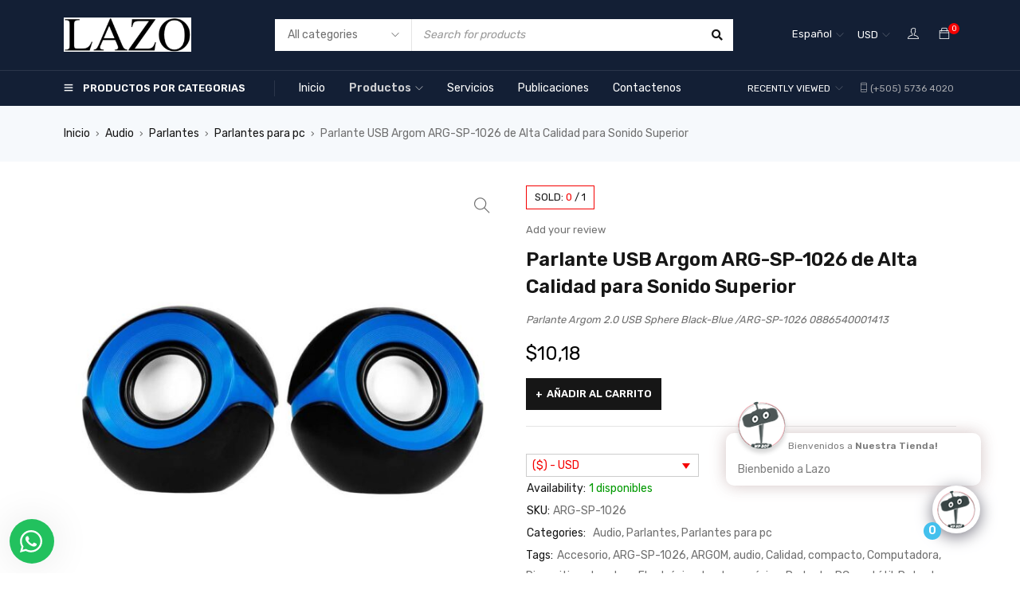

--- FILE ---
content_type: text/html; charset=UTF-8
request_url: https://lazo.es/producto/parlante-argom-usb-arg-sp-1026/
body_size: 42127
content:
<!DOCTYPE html>
<html lang="es-ES">
<head>
		<meta charset="UTF-8" />

	<meta name="viewport" content="width=device-width, initial-scale=1.0, maximum-scale=1" />

	<link rel="profile" href="//gmpg.org/xfn/11" />
	<meta name='robots' content='index, follow, max-image-preview:large, max-snippet:-1, max-video-preview:-1' />

            <script data-no-defer="1" data-ezscrex="false" data-cfasync="false" data-pagespeed-no-defer data-cookieconsent="ignore">
                var ctPublicFunctions = {"_ajax_nonce":"a2c042afd0","_rest_nonce":"e776566d6c","_ajax_url":"\/wp-admin\/admin-ajax.php","_rest_url":"https:\/\/lazo.es\/wp-json\/","data__cookies_type":"none","data__ajax_type":"rest","data__bot_detector_enabled":"1","data__frontend_data_log_enabled":1,"cookiePrefix":"","wprocket_detected":true,"host_url":"lazo.es","text__ee_click_to_select":"Click to select the whole data","text__ee_original_email":"The complete one is","text__ee_got_it":"Got it","text__ee_blocked":"Bloqueado","text__ee_cannot_connect":"Cannot connect","text__ee_cannot_decode":"Can not decode email. Unknown reason","text__ee_email_decoder":"CleanTalk email decoder","text__ee_wait_for_decoding":"The magic is on the way!","text__ee_decoding_process":"Please wait a few seconds while we decode the contact data."}
            </script>
        
            <script data-no-defer="1" data-ezscrex="false" data-cfasync="false" data-pagespeed-no-defer data-cookieconsent="ignore">
                var ctPublic = {"_ajax_nonce":"a2c042afd0","settings__forms__check_internal":"0","settings__forms__check_external":"0","settings__forms__force_protection":0,"settings__forms__search_test":"1","settings__forms__wc_add_to_cart":"0","settings__data__bot_detector_enabled":"1","settings__sfw__anti_crawler":0,"blog_home":"https:\/\/lazo.es\/","pixel__setting":"3","pixel__enabled":true,"pixel__url":null,"data__email_check_before_post":"1","data__email_check_exist_post":1,"data__cookies_type":"none","data__key_is_ok":true,"data__visible_fields_required":true,"wl_brandname":"Anti-Spam by CleanTalk","wl_brandname_short":"CleanTalk","ct_checkjs_key":"6a5fb1faafe3aa260799303c990c26db05277d66d240d2572dcd732dce798cb8","emailEncoderPassKey":"45a910ab141a3955f5ba51fca87f5651","bot_detector_forms_excluded":"W10=","advancedCacheExists":true,"varnishCacheExists":false,"wc_ajax_add_to_cart":true}
            </script>
        
	<!-- This site is optimized with the Yoast SEO Premium plugin v25.4 (Yoast SEO v26.6) - https://yoast.com/wordpress/plugins/seo/ -->
	<title>Parlante USB Argom ARG-SP-1026 de Alta Calidad para Sonido Superior - LAZO</title>
	<meta name="description" content="El Parlante Argom USB ARG-SP-1026 es un dispositivo de audio portátil, alimentado por USB, con sonido estéreo de alta calidad." />
	<link rel="canonical" href="https://lazo.es/producto/parlante-argom-usb-arg-sp-1026/" />
	<meta property="og:locale" content="es_ES" />
	<meta property="og:type" content="product" />
	<meta property="og:title" content="Parlante USB Argom ARG-SP-1026 de Alta Calidad para Sonido Superior - LAZO" />
	<meta property="og:description" content="El Parlante Argom USB ARG-SP-1026 es un dispositivo de audio portátil, alimentado por USB, con sonido estéreo de alta calidad." />
	<meta property="og:url" content="https://lazo.es/producto/parlante-argom-usb-arg-sp-1026/" />
	<meta property="og:site_name" content="LAZO" />
	<meta property="article:modified_time" content="2025-04-26T01:19:19+00:00" />
	<meta property="og:image" content="https://lazo.es/wp-content/uploads/2022/06/Parlante-Argom-USB-ARG-SP-1026.jpg" />
	<meta property="og:image:width" content="1000" />
	<meta property="og:image:height" content="1000" />
	<meta property="og:image:type" content="image/jpeg" />
	<meta name="twitter:card" content="summary_large_image" />
	<meta name="twitter:site" content="@lazosoluciones" />
	<meta name="twitter:label1" content="Precio" />
	<meta name="twitter:data1" content="&#036;10,18" />
	<meta name="twitter:label2" content="Disponibilidad" />
	<meta name="twitter:data2" content="Disponible" />
	<script type="application/ld+json" class="yoast-schema-graph">{"@context":"https://schema.org","@graph":[{"@type":["WebPage","ItemPage"],"@id":"https://lazo.es/producto/parlante-argom-usb-arg-sp-1026/","url":"https://lazo.es/producto/parlante-argom-usb-arg-sp-1026/","name":"Parlante USB Argom ARG-SP-1026 de Alta Calidad para Sonido Superior - LAZO","isPartOf":{"@id":"https://lazo.es/#website"},"primaryImageOfPage":{"@id":"https://lazo.es/producto/parlante-argom-usb-arg-sp-1026/#primaryimage"},"image":{"@id":"https://lazo.es/producto/parlante-argom-usb-arg-sp-1026/#primaryimage"},"thumbnailUrl":"https://lazo.es/wp-content/uploads/2022/06/Parlante-Argom-USB-ARG-SP-1026.jpg","description":"El Parlante Argom USB ARG-SP-1026 es un dispositivo de audio portátil, alimentado por USB, con sonido estéreo de alta calidad.","breadcrumb":{"@id":"https://lazo.es/producto/parlante-argom-usb-arg-sp-1026/#breadcrumb"},"inLanguage":"es","potentialAction":{"@type":"BuyAction","target":"https://lazo.es/producto/parlante-argom-usb-arg-sp-1026/"}},{"@type":"ImageObject","inLanguage":"es","@id":"https://lazo.es/producto/parlante-argom-usb-arg-sp-1026/#primaryimage","url":"https://lazo.es/wp-content/uploads/2022/06/Parlante-Argom-USB-ARG-SP-1026.jpg","contentUrl":"https://lazo.es/wp-content/uploads/2022/06/Parlante-Argom-USB-ARG-SP-1026.jpg","width":1000,"height":1000},{"@type":"BreadcrumbList","@id":"https://lazo.es/producto/parlante-argom-usb-arg-sp-1026/#breadcrumb","itemListElement":[{"@type":"ListItem","position":1,"name":"Shop Page","item":"https://lazo.es/shop/"},{"@type":"ListItem","position":2,"name":"Parlante USB Argom ARG-SP-1026 de Alta Calidad para Sonido Superior"}]},{"@type":"WebSite","@id":"https://lazo.es/#website","url":"https://lazo.es/","name":"LAZO","description":"Todo en un mismo lugar","publisher":{"@id":"https://lazo.es/#organization"},"potentialAction":[{"@type":"SearchAction","target":{"@type":"EntryPoint","urlTemplate":"https://lazo.es/?s={search_term_string}"},"query-input":{"@type":"PropertyValueSpecification","valueRequired":true,"valueName":"search_term_string"}}],"inLanguage":"es"},{"@type":["Organization","Place","LocalBusiness"],"@id":"https://lazo.es/#organization","name":"LAZO","alternateName":"LAZO SOLUCIONES","url":"https://lazo.es/","logo":{"@id":"https://lazo.es/producto/parlante-argom-usb-arg-sp-1026/#local-main-organization-logo"},"image":{"@id":"https://lazo.es/producto/parlante-argom-usb-arg-sp-1026/#local-main-organization-logo"},"sameAs":["https://www.facebook.com/lazo.es/","https://x.com/lazosoluciones","https://www.instagram.com/lazo.es/","https://www.linkedin.com/in/lazo-soluciones-07198659/","https://myspace.com/lazo.es","https://www.pinterest.com/lazosolucion/","https://www.youtube.com/channel/UC5OpSoLgBwZ6hhe6ste_QFg"],"address":{"@id":"https://lazo.es/producto/parlante-argom-usb-arg-sp-1026/#local-main-place-address"},"geo":{"@type":"GeoCoordinates","latitude":"11.6899576","longitude":"-84.4514356"},"telephone":["25724222","57364020"],"openingHoursSpecification":[{"@type":"OpeningHoursSpecification","dayOfWeek":["Monday","Tuesday","Wednesday","Thursday","Friday","Saturday"],"opens":"07:00","closes":"19:00"},{"@type":"OpeningHoursSpecification","dayOfWeek":["Sunday"],"opens":"00:00","closes":"00:00"}],"email":"info@lazo.es","areaServed":"Nueva Guinea","vatID":"6162304850000C","priceRange":"$$$","currenciesAccepted":"Cordoba, Dolar, Euro","paymentAccepted":"Efectivo, Terjeta de Credito, Paypal, Payphone, Smartmoney"},{"@type":"PostalAddress","@id":"https://lazo.es/producto/parlante-argom-usb-arg-sp-1026/#local-main-place-address","streetAddress":"Del monumento 75 vrs E, Frente terminal de buses, Nueva Guinea.","addressLocality":"NUEVA GUINEA","postalCode":"82500","addressRegion":"Región Autónoma de la Costa Caribe Sur","addressCountry":"NI"},{"@type":"ImageObject","inLanguage":"es","@id":"https://lazo.es/producto/parlante-argom-usb-arg-sp-1026/#local-main-organization-logo","url":"https://lazo.es/wp-content/uploads/2022/04/lazo.png","contentUrl":"https://lazo.es/wp-content/uploads/2022/04/lazo.png","width":621,"height":621,"caption":"LAZO"}]}</script>
	<meta property="product:brand" content="Argom" />
	<meta property="product:price:amount" content="10.18" />
	<meta property="product:price:currency" content="USD" />
	<meta property="og:availability" content="instock" />
	<meta property="product:availability" content="instock" />
	<meta property="product:retailer_item_id" content="ARG-SP-1026" />
	<meta property="product:condition" content="new" />
	<meta name="geo.placename" content="NUEVA GUINEA" />
	<meta name="geo.position" content="11.6899576;-84.4514356" />
	<meta name="geo.region" content="Nicaragua" />
	<!-- / Yoast SEO Premium plugin. -->


<link rel='dns-prefetch' href='//www.googletagmanager.com' />
<link rel='dns-prefetch' href='//fd.cleantalk.org' />
<link rel='dns-prefetch' href='//fonts.googleapis.com' />
<link rel='preconnect' href='https://fonts.gstatic.com' crossorigin />
<link rel="alternate" type="application/rss+xml" title="LAZO &raquo; Feed" href="https://lazo.es/feed/" />
<link rel="alternate" type="application/rss+xml" title="LAZO &raquo; Feed de los comentarios" href="https://lazo.es/comments/feed/" />
<link rel="alternate" type="application/rss+xml" title="LAZO &raquo; Comentario Parlante USB Argom ARG-SP-1026 de Alta Calidad para Sonido Superior del feed" href="https://lazo.es/producto/parlante-argom-usb-arg-sp-1026/feed/" />
<link rel="alternate" title="oEmbed (JSON)" type="application/json+oembed" href="https://lazo.es/wp-json/oembed/1.0/embed?url=https%3A%2F%2Flazo.es%2Fproducto%2Fparlante-argom-usb-arg-sp-1026%2F" />
<link rel="alternate" title="oEmbed (XML)" type="text/xml+oembed" href="https://lazo.es/wp-json/oembed/1.0/embed?url=https%3A%2F%2Flazo.es%2Fproducto%2Fparlante-argom-usb-arg-sp-1026%2F&#038;format=xml" />
<style id='wp-img-auto-sizes-contain-inline-css' type='text/css'>
img:is([sizes=auto i],[sizes^="auto," i]){contain-intrinsic-size:3000px 1500px}
/*# sourceURL=wp-img-auto-sizes-contain-inline-css */
</style>
<style id='wp-emoji-styles-inline-css' type='text/css'>

	img.wp-smiley, img.emoji {
		display: inline !important;
		border: none !important;
		box-shadow: none !important;
		height: 1em !important;
		width: 1em !important;
		margin: 0 0.07em !important;
		vertical-align: -0.1em !important;
		background: none !important;
		padding: 0 !important;
	}
/*# sourceURL=wp-emoji-styles-inline-css */
</style>
<link rel='stylesheet' id='wp-block-library-css' href='https://lazo.es/wp-includes/css/dist/block-library/style.min.css?ver=6.9' type='text/css' media='all' />
<style id='classic-theme-styles-inline-css' type='text/css'>
/*! This file is auto-generated */
.wp-block-button__link{color:#fff;background-color:#32373c;border-radius:9999px;box-shadow:none;text-decoration:none;padding:calc(.667em + 2px) calc(1.333em + 2px);font-size:1.125em}.wp-block-file__button{background:#32373c;color:#fff;text-decoration:none}
/*# sourceURL=/wp-includes/css/classic-themes.min.css */
</style>
<style id='global-styles-inline-css' type='text/css'>
:root{--wp--preset--aspect-ratio--square: 1;--wp--preset--aspect-ratio--4-3: 4/3;--wp--preset--aspect-ratio--3-4: 3/4;--wp--preset--aspect-ratio--3-2: 3/2;--wp--preset--aspect-ratio--2-3: 2/3;--wp--preset--aspect-ratio--16-9: 16/9;--wp--preset--aspect-ratio--9-16: 9/16;--wp--preset--color--black: #000000;--wp--preset--color--cyan-bluish-gray: #abb8c3;--wp--preset--color--white: #ffffff;--wp--preset--color--pale-pink: #f78da7;--wp--preset--color--vivid-red: #cf2e2e;--wp--preset--color--luminous-vivid-orange: #ff6900;--wp--preset--color--luminous-vivid-amber: #fcb900;--wp--preset--color--light-green-cyan: #7bdcb5;--wp--preset--color--vivid-green-cyan: #00d084;--wp--preset--color--pale-cyan-blue: #8ed1fc;--wp--preset--color--vivid-cyan-blue: #0693e3;--wp--preset--color--vivid-purple: #9b51e0;--wp--preset--gradient--vivid-cyan-blue-to-vivid-purple: linear-gradient(135deg,rgb(6,147,227) 0%,rgb(155,81,224) 100%);--wp--preset--gradient--light-green-cyan-to-vivid-green-cyan: linear-gradient(135deg,rgb(122,220,180) 0%,rgb(0,208,130) 100%);--wp--preset--gradient--luminous-vivid-amber-to-luminous-vivid-orange: linear-gradient(135deg,rgb(252,185,0) 0%,rgb(255,105,0) 100%);--wp--preset--gradient--luminous-vivid-orange-to-vivid-red: linear-gradient(135deg,rgb(255,105,0) 0%,rgb(207,46,46) 100%);--wp--preset--gradient--very-light-gray-to-cyan-bluish-gray: linear-gradient(135deg,rgb(238,238,238) 0%,rgb(169,184,195) 100%);--wp--preset--gradient--cool-to-warm-spectrum: linear-gradient(135deg,rgb(74,234,220) 0%,rgb(151,120,209) 20%,rgb(207,42,186) 40%,rgb(238,44,130) 60%,rgb(251,105,98) 80%,rgb(254,248,76) 100%);--wp--preset--gradient--blush-light-purple: linear-gradient(135deg,rgb(255,206,236) 0%,rgb(152,150,240) 100%);--wp--preset--gradient--blush-bordeaux: linear-gradient(135deg,rgb(254,205,165) 0%,rgb(254,45,45) 50%,rgb(107,0,62) 100%);--wp--preset--gradient--luminous-dusk: linear-gradient(135deg,rgb(255,203,112) 0%,rgb(199,81,192) 50%,rgb(65,88,208) 100%);--wp--preset--gradient--pale-ocean: linear-gradient(135deg,rgb(255,245,203) 0%,rgb(182,227,212) 50%,rgb(51,167,181) 100%);--wp--preset--gradient--electric-grass: linear-gradient(135deg,rgb(202,248,128) 0%,rgb(113,206,126) 100%);--wp--preset--gradient--midnight: linear-gradient(135deg,rgb(2,3,129) 0%,rgb(40,116,252) 100%);--wp--preset--font-size--small: 13px;--wp--preset--font-size--medium: 20px;--wp--preset--font-size--large: 36px;--wp--preset--font-size--x-large: 42px;--wp--preset--spacing--20: 0.44rem;--wp--preset--spacing--30: 0.67rem;--wp--preset--spacing--40: 1rem;--wp--preset--spacing--50: 1.5rem;--wp--preset--spacing--60: 2.25rem;--wp--preset--spacing--70: 3.38rem;--wp--preset--spacing--80: 5.06rem;--wp--preset--shadow--natural: 6px 6px 9px rgba(0, 0, 0, 0.2);--wp--preset--shadow--deep: 12px 12px 50px rgba(0, 0, 0, 0.4);--wp--preset--shadow--sharp: 6px 6px 0px rgba(0, 0, 0, 0.2);--wp--preset--shadow--outlined: 6px 6px 0px -3px rgb(255, 255, 255), 6px 6px rgb(0, 0, 0);--wp--preset--shadow--crisp: 6px 6px 0px rgb(0, 0, 0);}:where(.is-layout-flex){gap: 0.5em;}:where(.is-layout-grid){gap: 0.5em;}body .is-layout-flex{display: flex;}.is-layout-flex{flex-wrap: wrap;align-items: center;}.is-layout-flex > :is(*, div){margin: 0;}body .is-layout-grid{display: grid;}.is-layout-grid > :is(*, div){margin: 0;}:where(.wp-block-columns.is-layout-flex){gap: 2em;}:where(.wp-block-columns.is-layout-grid){gap: 2em;}:where(.wp-block-post-template.is-layout-flex){gap: 1.25em;}:where(.wp-block-post-template.is-layout-grid){gap: 1.25em;}.has-black-color{color: var(--wp--preset--color--black) !important;}.has-cyan-bluish-gray-color{color: var(--wp--preset--color--cyan-bluish-gray) !important;}.has-white-color{color: var(--wp--preset--color--white) !important;}.has-pale-pink-color{color: var(--wp--preset--color--pale-pink) !important;}.has-vivid-red-color{color: var(--wp--preset--color--vivid-red) !important;}.has-luminous-vivid-orange-color{color: var(--wp--preset--color--luminous-vivid-orange) !important;}.has-luminous-vivid-amber-color{color: var(--wp--preset--color--luminous-vivid-amber) !important;}.has-light-green-cyan-color{color: var(--wp--preset--color--light-green-cyan) !important;}.has-vivid-green-cyan-color{color: var(--wp--preset--color--vivid-green-cyan) !important;}.has-pale-cyan-blue-color{color: var(--wp--preset--color--pale-cyan-blue) !important;}.has-vivid-cyan-blue-color{color: var(--wp--preset--color--vivid-cyan-blue) !important;}.has-vivid-purple-color{color: var(--wp--preset--color--vivid-purple) !important;}.has-black-background-color{background-color: var(--wp--preset--color--black) !important;}.has-cyan-bluish-gray-background-color{background-color: var(--wp--preset--color--cyan-bluish-gray) !important;}.has-white-background-color{background-color: var(--wp--preset--color--white) !important;}.has-pale-pink-background-color{background-color: var(--wp--preset--color--pale-pink) !important;}.has-vivid-red-background-color{background-color: var(--wp--preset--color--vivid-red) !important;}.has-luminous-vivid-orange-background-color{background-color: var(--wp--preset--color--luminous-vivid-orange) !important;}.has-luminous-vivid-amber-background-color{background-color: var(--wp--preset--color--luminous-vivid-amber) !important;}.has-light-green-cyan-background-color{background-color: var(--wp--preset--color--light-green-cyan) !important;}.has-vivid-green-cyan-background-color{background-color: var(--wp--preset--color--vivid-green-cyan) !important;}.has-pale-cyan-blue-background-color{background-color: var(--wp--preset--color--pale-cyan-blue) !important;}.has-vivid-cyan-blue-background-color{background-color: var(--wp--preset--color--vivid-cyan-blue) !important;}.has-vivid-purple-background-color{background-color: var(--wp--preset--color--vivid-purple) !important;}.has-black-border-color{border-color: var(--wp--preset--color--black) !important;}.has-cyan-bluish-gray-border-color{border-color: var(--wp--preset--color--cyan-bluish-gray) !important;}.has-white-border-color{border-color: var(--wp--preset--color--white) !important;}.has-pale-pink-border-color{border-color: var(--wp--preset--color--pale-pink) !important;}.has-vivid-red-border-color{border-color: var(--wp--preset--color--vivid-red) !important;}.has-luminous-vivid-orange-border-color{border-color: var(--wp--preset--color--luminous-vivid-orange) !important;}.has-luminous-vivid-amber-border-color{border-color: var(--wp--preset--color--luminous-vivid-amber) !important;}.has-light-green-cyan-border-color{border-color: var(--wp--preset--color--light-green-cyan) !important;}.has-vivid-green-cyan-border-color{border-color: var(--wp--preset--color--vivid-green-cyan) !important;}.has-pale-cyan-blue-border-color{border-color: var(--wp--preset--color--pale-cyan-blue) !important;}.has-vivid-cyan-blue-border-color{border-color: var(--wp--preset--color--vivid-cyan-blue) !important;}.has-vivid-purple-border-color{border-color: var(--wp--preset--color--vivid-purple) !important;}.has-vivid-cyan-blue-to-vivid-purple-gradient-background{background: var(--wp--preset--gradient--vivid-cyan-blue-to-vivid-purple) !important;}.has-light-green-cyan-to-vivid-green-cyan-gradient-background{background: var(--wp--preset--gradient--light-green-cyan-to-vivid-green-cyan) !important;}.has-luminous-vivid-amber-to-luminous-vivid-orange-gradient-background{background: var(--wp--preset--gradient--luminous-vivid-amber-to-luminous-vivid-orange) !important;}.has-luminous-vivid-orange-to-vivid-red-gradient-background{background: var(--wp--preset--gradient--luminous-vivid-orange-to-vivid-red) !important;}.has-very-light-gray-to-cyan-bluish-gray-gradient-background{background: var(--wp--preset--gradient--very-light-gray-to-cyan-bluish-gray) !important;}.has-cool-to-warm-spectrum-gradient-background{background: var(--wp--preset--gradient--cool-to-warm-spectrum) !important;}.has-blush-light-purple-gradient-background{background: var(--wp--preset--gradient--blush-light-purple) !important;}.has-blush-bordeaux-gradient-background{background: var(--wp--preset--gradient--blush-bordeaux) !important;}.has-luminous-dusk-gradient-background{background: var(--wp--preset--gradient--luminous-dusk) !important;}.has-pale-ocean-gradient-background{background: var(--wp--preset--gradient--pale-ocean) !important;}.has-electric-grass-gradient-background{background: var(--wp--preset--gradient--electric-grass) !important;}.has-midnight-gradient-background{background: var(--wp--preset--gradient--midnight) !important;}.has-small-font-size{font-size: var(--wp--preset--font-size--small) !important;}.has-medium-font-size{font-size: var(--wp--preset--font-size--medium) !important;}.has-large-font-size{font-size: var(--wp--preset--font-size--large) !important;}.has-x-large-font-size{font-size: var(--wp--preset--font-size--x-large) !important;}
:where(.wp-block-post-template.is-layout-flex){gap: 1.25em;}:where(.wp-block-post-template.is-layout-grid){gap: 1.25em;}
:where(.wp-block-term-template.is-layout-flex){gap: 1.25em;}:where(.wp-block-term-template.is-layout-grid){gap: 1.25em;}
:where(.wp-block-columns.is-layout-flex){gap: 2em;}:where(.wp-block-columns.is-layout-grid){gap: 2em;}
:root :where(.wp-block-pullquote){font-size: 1.5em;line-height: 1.6;}
/*# sourceURL=global-styles-inline-css */
</style>
<link rel='stylesheet' id='cleantalk-public-css-css' href='https://lazo.es/wp-content/plugins/cleantalk-spam-protect/css/cleantalk-public.min.css?ver=6.70.1_1766770428' type='text/css' media='all' />
<link rel='stylesheet' id='cleantalk-email-decoder-css-css' href='https://lazo.es/wp-content/plugins/cleantalk-spam-protect/css/cleantalk-email-decoder.min.css?ver=6.70.1_1766770428' type='text/css' media='all' />
<link rel='stylesheet' id='contact-form-7-css' href='https://lazo.es/wp-content/plugins/contact-form-7/includes/css/styles.css?ver=6.1.4' type='text/css' media='all' />
<link rel='stylesheet' id='ts-style-css' href='https://lazo.es/wp-content/plugins/themesky/css/themesky.css?ver=1.1.5' type='text/css' media='all' />
<link rel='stylesheet' id='owl-carousel-css' href='https://lazo.es/wp-content/plugins/themesky/css/owl.carousel.css?ver=1.1.5' type='text/css' media='all' />
<link rel='stylesheet' id='wcml-dropdown-0-css' href='//lazo.es/wp-content/plugins/woocommerce-multilingual/templates/currency-switchers/legacy-dropdown/style.css?ver=5.5.3.1' type='text/css' media='all' />
<link rel='stylesheet' id='photoswipe-css' href='https://lazo.es/wp-content/plugins/woocommerce/assets/css/photoswipe/photoswipe.min.css?ver=10.4.3' type='text/css' media='all' />
<link rel='stylesheet' id='photoswipe-default-skin-css' href='https://lazo.es/wp-content/plugins/woocommerce/assets/css/photoswipe/default-skin/default-skin.min.css?ver=10.4.3' type='text/css' media='all' />
<link rel='stylesheet' id='woocommerce-layout-css' href='https://lazo.es/wp-content/plugins/woocommerce/assets/css/woocommerce-layout.css?ver=10.4.3' type='text/css' media='all' />
<link rel='stylesheet' id='woocommerce-smallscreen-css' href='https://lazo.es/wp-content/plugins/woocommerce/assets/css/woocommerce-smallscreen.css?ver=10.4.3' type='text/css' media='only screen and (max-width: 768px)' />
<link rel='stylesheet' id='woocommerce-general-css' href='https://lazo.es/wp-content/plugins/woocommerce/assets/css/woocommerce.css?ver=10.4.3' type='text/css' media='all' />
<style id='woocommerce-inline-inline-css' type='text/css'>
.woocommerce form .form-row .required { visibility: visible; }
/*# sourceURL=woocommerce-inline-inline-css */
</style>
<link rel='stylesheet' id='wpml-legacy-dropdown-0-css' href='https://lazo.es/wp-content/plugins/sitepress-multilingual-cms/templates/language-switchers/legacy-dropdown/style.min.css?ver=1' type='text/css' media='all' />
<link rel='stylesheet' id='extendify-utility-styles-css' href='https://lazo.es/wp-content/plugins/extendify/public/build/utility-minimum.css?ver=6.9' type='text/css' media='all' />
<link rel='stylesheet' id='cms-navigation-style-base-css' href='https://lazo.es/wp-content/plugins/wpml-cms-nav/res/css/cms-navigation-base.css?ver=1.5.6' type='text/css' media='screen' />
<link rel='stylesheet' id='cms-navigation-style-css' href='https://lazo.es/wp-content/plugins/wpml-cms-nav/res/css/cms-navigation.css?ver=1.5.6' type='text/css' media='screen' />
<link rel='stylesheet' id='qcld-wp-chatbot-common-style-css' href='https://lazo.es/wp-content/plugins/woowbot-pro-max/css/common-style.css?ver=14.0.7' type='text/css' media='screen' />
<style id='qcld-wp-chatbot-common-style-inline-css' type='text/css'>
.wp-chatbot-ball{
                background: #fff !important;
            }
            .wp-chatbot-ball:hover, .wp-chatbot-ball:focus{
                background: #fff !important;
            }
            .qc_wpbot_floating_main{
                background-color: #fff !important;
            }
            .qc_wpbot_floating_main:hover, .qc_wpbot_floating_main:focus{
                background-color: #fff !important;
            }
            
/*# sourceURL=qcld-wp-chatbot-common-style-inline-css */
</style>
<link rel='stylesheet' id='qcld-wp-chatbot-magnifict-qcpopup-css-css' href='https://lazo.es/wp-content/plugins/woowbot-pro-max/css/magnific-popup.css?ver=14.0.7' type='text/css' media='screen' />
<link rel='stylesheet' id='qlcd-wp-chatbot-font-awe-css' href='https://lazo.es/wp-content/plugins/woowbot-pro-max/css/font-awesome.min.css?ver=14.0.7' type='text/css' media='screen' />
<link rel='stylesheet' id='qlcd-wp-chatbot-ani-mate-css' href='https://lazo.es/wp-content/plugins/woowbot-pro-max/css/animate.css?ver=14.0.7' type='text/css' media='screen' />
<link rel="preload" as="style" href="https://fonts.googleapis.com/css?family=Rubik:400,600,700&#038;display=swap&#038;ver=1749692795" /><link rel="stylesheet" href="https://fonts.googleapis.com/css?family=Rubik:400,600,700&#038;display=swap&#038;ver=1749692795" media="print" onload="this.media='all'"><noscript><link rel="stylesheet" href="https://fonts.googleapis.com/css?family=Rubik:400,600,700&#038;display=swap&#038;ver=1749692795" /></noscript><link rel='stylesheet' id='wws-public-style-css' href='https://lazo.es/wp-content/plugins/wordpress-whatsapp-support/assets/css/wws-public-style.css?ver=2.4.0' type='text/css' media='all' />
<style id='wws-public-style-inline-css' type='text/css'>
.wws--bg-color {
			background-color: #22c15e;
		}.wws--text-color {
				color: #ffffff;
		}.wws-popup__open-btn {
				display: flex;
				justify-content: center;
				align-items: center;
				width: 56px;
				height: 56px;
				border-radius: 50%;
				margin-top: 10px;
				cursor: pointer;
			}
			.wws-popup__open-btn svg {
				height: auto;
				width: 30px;
			}.wws-popup-container--position {
					left: 12px;
					bottom: 12px;
				}
				.wws-popup__open-btn { float: left; }
				.wws-gradient--position {
				  bottom: 0;
				  left: 0;
				  background: radial-gradient(ellipse at bottom left, rgba(29, 39, 54, 0.2) 0, rgba(29, 39, 54, 0) 72%);
				}@media( max-width: 720px ) {
				.wws-popup__open-btn {
					padding: 0 !important;
					width: 60px !important;
					height: 60px !important;
					border-radius: 50% !important;
					display: flex !important;
					justify-content: center !important;
					align-items: center !important;
					font-size: 30px !important;
				}
				.wws-popup__open-btn > svg {
					padding-right: 0;
					width: 30px;
					height: 30px;
				}
				.wws-popup__open-btn span { display: none; }
			}
/*# sourceURL=wws-public-style-inline-css */
</style>
<link rel='stylesheet' id='wws-public-template-css' href='https://lazo.es/wp-content/plugins/wordpress-whatsapp-support/assets/css/wws-public-template-4.css?ver=2.4.0' type='text/css' media='all' />
<link rel='stylesheet' id='font-awesome-5-css' href='https://lazo.es/wp-content/themes/gostore/css/fontawesome.min.css?ver=1.6.0' type='text/css' media='all' />
<link rel='stylesheet' id='font-themify-icon-css' href='https://lazo.es/wp-content/themes/gostore/css/themify-icons.css?ver=1.6.0' type='text/css' media='all' />
<link rel='stylesheet' id='gostore-reset-css' href='https://lazo.es/wp-content/themes/gostore/css/reset.css?ver=1.6.0' type='text/css' media='all' />
<link rel='stylesheet' id='gostore-style-css' href='https://lazo.es/wp-content/themes/gostore/style.css?ver=1.6.0' type='text/css' media='all' />
<link rel='stylesheet' id='gostore-responsive-css' href='https://lazo.es/wp-content/themes/gostore/css/responsive.css?ver=1.6.0' type='text/css' media='all' />
<link rel='stylesheet' id='gostore-dynamic-css-css' href='https://lazo.es/wp-content/uploads/gostore.css?ver=1749692795' type='text/css' media='all' />
<script type="text/template" id="tmpl-variation-template">
	<div class="woocommerce-variation-description">{{{ data.variation.variation_description }}}</div>
	<div class="woocommerce-variation-price">{{{ data.variation.price_html }}}</div>
	<div class="woocommerce-variation-availability">{{{ data.variation.availability_html }}}</div>
</script>
<script type="text/template" id="tmpl-unavailable-variation-template">
	<p role="alert">Lo siento, este producto no está disponible. Por favor, elige otra combinación.</p>
</script>
<script type="text/javascript" id="woocommerce-google-analytics-integration-gtag-js-after">
/* <![CDATA[ */
/* Google Analytics for WooCommerce (gtag.js) */
					window.dataLayer = window.dataLayer || [];
					function gtag(){dataLayer.push(arguments);}
					// Set up default consent state.
					for ( const mode of [{"analytics_storage":"denied","ad_storage":"denied","ad_user_data":"denied","ad_personalization":"denied","region":["AT","BE","BG","HR","CY","CZ","DK","EE","FI","FR","DE","GR","HU","IS","IE","IT","LV","LI","LT","LU","MT","NL","NO","PL","PT","RO","SK","SI","ES","SE","GB","CH"]}] || [] ) {
						gtag( "consent", "default", { "wait_for_update": 500, ...mode } );
					}
					gtag("js", new Date());
					gtag("set", "developer_id.dOGY3NW", true);
					gtag("config", "G-ZEVH84DVRK", {"track_404":true,"allow_google_signals":true,"logged_in":false,"linker":{"domains":[],"allow_incoming":true},"custom_map":{"dimension1":"logged_in"}});
//# sourceURL=woocommerce-google-analytics-integration-gtag-js-after
/* ]]> */
</script>
<script type="text/javascript" id="wpml-cookie-js-extra">
/* <![CDATA[ */
var wpml_cookies = {"wp-wpml_current_language":{"value":"es","expires":1,"path":"/"}};
var wpml_cookies = {"wp-wpml_current_language":{"value":"es","expires":1,"path":"/"}};
//# sourceURL=wpml-cookie-js-extra
/* ]]> */
</script>
<script type="text/javascript" src="https://lazo.es/wp-content/plugins/sitepress-multilingual-cms/res/js/cookies/language-cookie.js?ver=486900" id="wpml-cookie-js" defer="defer" data-wp-strategy="defer"></script>
<script type="text/javascript" src="https://lazo.es/wp-content/plugins/cleantalk-spam-protect/js/apbct-public-bundle.min.js?ver=6.70.1_1766770429" id="apbct-public-bundle.min-js-js"></script>
<script type="text/javascript" src="https://fd.cleantalk.org/ct-bot-detector-wrapper.js?ver=6.70.1" id="ct_bot_detector-js" defer="defer" data-wp-strategy="defer"></script>
<script type="text/javascript" src="https://lazo.es/wp-includes/js/jquery/jquery.min.js?ver=3.7.1" id="jquery-core-js"></script>
<script type="text/javascript" src="https://lazo.es/wp-includes/js/jquery/jquery-migrate.min.js?ver=3.4.1" id="jquery-migrate-js"></script>
<script type="text/javascript" src="https://lazo.es/wp-content/plugins/woocommerce/assets/js/jquery-blockui/jquery.blockUI.min.js?ver=2.7.0-wc.10.4.3" id="wc-jquery-blockui-js" defer="defer" data-wp-strategy="defer"></script>
<script type="text/javascript" id="wc-add-to-cart-js-extra">
/* <![CDATA[ */
var wc_add_to_cart_params = {"ajax_url":"/wp-admin/admin-ajax.php","wc_ajax_url":"/?wc-ajax=%%endpoint%%","i18n_view_cart":"Ver carrito","cart_url":"https://lazo.es/cart/","is_cart":"","cart_redirect_after_add":"yes"};
//# sourceURL=wc-add-to-cart-js-extra
/* ]]> */
</script>
<script type="text/javascript" src="https://lazo.es/wp-content/plugins/woocommerce/assets/js/frontend/add-to-cart.min.js?ver=10.4.3" id="wc-add-to-cart-js" defer="defer" data-wp-strategy="defer"></script>
<script type="text/javascript" src="https://lazo.es/wp-content/plugins/woocommerce/assets/js/zoom/jquery.zoom.min.js?ver=1.7.21-wc.10.4.3" id="wc-zoom-js" defer="defer" data-wp-strategy="defer"></script>
<script type="text/javascript" src="https://lazo.es/wp-content/plugins/woocommerce/assets/js/flexslider/jquery.flexslider.min.js?ver=2.7.2-wc.10.4.3" id="wc-flexslider-js" defer="defer" data-wp-strategy="defer"></script>
<script type="text/javascript" src="https://lazo.es/wp-content/plugins/woocommerce/assets/js/photoswipe/photoswipe.min.js?ver=4.1.1-wc.10.4.3" id="wc-photoswipe-js" defer="defer" data-wp-strategy="defer"></script>
<script type="text/javascript" src="https://lazo.es/wp-content/plugins/woocommerce/assets/js/photoswipe/photoswipe-ui-default.min.js?ver=4.1.1-wc.10.4.3" id="wc-photoswipe-ui-default-js" defer="defer" data-wp-strategy="defer"></script>
<script type="text/javascript" id="wc-single-product-js-extra">
/* <![CDATA[ */
var wc_single_product_params = {"i18n_required_rating_text":"Por favor elige una puntuaci\u00f3n","i18n_rating_options":["1 de 5 estrellas","2 de 5 estrellas","3 de 5 estrellas","4 de 5 estrellas","5 de 5 estrellas"],"i18n_product_gallery_trigger_text":"Ver galer\u00eda de im\u00e1genes a pantalla completa","review_rating_required":"yes","flexslider":{"rtl":false,"animation":"slide","smoothHeight":true,"directionNav":false,"controlNav":"thumbnails","slideshow":false,"animationSpeed":500,"animationLoop":false,"allowOneSlide":false},"zoom_enabled":"1","zoom_options":[],"photoswipe_enabled":"1","photoswipe_options":{"shareEl":false,"closeOnScroll":false,"history":false,"hideAnimationDuration":0,"showAnimationDuration":0},"flexslider_enabled":"1"};
//# sourceURL=wc-single-product-js-extra
/* ]]> */
</script>
<script type="text/javascript" src="https://lazo.es/wp-content/plugins/woocommerce/assets/js/frontend/single-product.min.js?ver=10.4.3" id="wc-single-product-js" defer="defer" data-wp-strategy="defer"></script>
<script type="text/javascript" src="https://lazo.es/wp-content/plugins/woocommerce/assets/js/js-cookie/js.cookie.min.js?ver=2.1.4-wc.10.4.3" id="wc-js-cookie-js" defer="defer" data-wp-strategy="defer"></script>
<script type="text/javascript" id="woocommerce-js-extra">
/* <![CDATA[ */
var woocommerce_params = {"ajax_url":"/wp-admin/admin-ajax.php","wc_ajax_url":"/?wc-ajax=%%endpoint%%","i18n_password_show":"Mostrar contrase\u00f1a","i18n_password_hide":"Ocultar contrase\u00f1a"};
//# sourceURL=woocommerce-js-extra
/* ]]> */
</script>
<script type="text/javascript" src="https://lazo.es/wp-content/plugins/woocommerce/assets/js/frontend/woocommerce.min.js?ver=10.4.3" id="woocommerce-js" defer="defer" data-wp-strategy="defer"></script>
<script type="text/javascript" src="https://lazo.es/wp-content/plugins/sitepress-multilingual-cms/templates/language-switchers/legacy-dropdown/script.min.js?ver=1" id="wpml-legacy-dropdown-0-js"></script>
<script type="text/javascript" id="qlcd-con-tracker-frontjs-js-extra">
/* <![CDATA[ */
var con_tracker_obj = {"ajax_url":"https://lazo.es/wp-admin/admin-ajax.php","cart_selector":"#wp-chatbot-add-cart-button","checkout_selector":".wp-chatbot-checkout-link"};
//# sourceURL=qlcd-con-tracker-frontjs-js-extra
/* ]]> */
</script>
<script type="text/javascript" src="https://lazo.es/wp-content/plugins/woowbot-pro-max/vendor/bot-woocommerce/conversion-tracker//front/js/script.js?ver=1" id="qlcd-con-tracker-frontjs-js"></script>
<script type="text/javascript" id="wc-cart-fragments-js-extra">
/* <![CDATA[ */
var wc_cart_fragments_params = {"ajax_url":"/wp-admin/admin-ajax.php","wc_ajax_url":"/?wc-ajax=%%endpoint%%","cart_hash_key":"wc_cart_hash_4d888c6dcc7ddcd2c3f6c1c901d90e39-es","fragment_name":"wc_fragments_4d888c6dcc7ddcd2c3f6c1c901d90e39","request_timeout":"5000"};
//# sourceURL=wc-cart-fragments-js-extra
/* ]]> */
</script>
<script type="text/javascript" src="https://lazo.es/wp-content/plugins/woocommerce/assets/js/frontend/cart-fragments.min.js?ver=10.4.3" id="wc-cart-fragments-js" defer="defer" data-wp-strategy="defer"></script>
<script type="text/javascript" src="https://lazo.es/wp-includes/js/underscore.min.js?ver=1.13.7" id="underscore-js"></script>
<script type="text/javascript" id="wp-util-js-extra">
/* <![CDATA[ */
var _wpUtilSettings = {"ajax":{"url":"/wp-admin/admin-ajax.php"}};
//# sourceURL=wp-util-js-extra
/* ]]> */
</script>
<script type="text/javascript" src="https://lazo.es/wp-includes/js/wp-util.min.js?ver=6.9" id="wp-util-js"></script>
<script type="text/javascript" id="wc-add-to-cart-variation-js-extra">
/* <![CDATA[ */
var wc_add_to_cart_variation_params = {"wc_ajax_url":"/?wc-ajax=%%endpoint%%","i18n_no_matching_variations_text":"Lo siento, no hay productos que igualen tu selecci\u00f3n. Por favor, escoge una combinaci\u00f3n diferente.","i18n_make_a_selection_text":"Elige las opciones del producto antes de a\u00f1adir este producto a tu carrito.","i18n_unavailable_text":"Lo siento, este producto no est\u00e1 disponible. Por favor, elige otra combinaci\u00f3n.","i18n_reset_alert_text":"Se ha restablecido tu selecci\u00f3n. Por favor, elige alguna opci\u00f3n del producto antes de poder a\u00f1adir este producto a tu carrito."};
//# sourceURL=wc-add-to-cart-variation-js-extra
/* ]]> */
</script>
<script type="text/javascript" src="https://lazo.es/wp-content/plugins/woocommerce/assets/js/frontend/add-to-cart-variation.min.js?ver=10.4.3" id="wc-add-to-cart-variation-js" defer="defer" data-wp-strategy="defer"></script>
<link rel="https://api.w.org/" href="https://lazo.es/wp-json/" /><link rel="alternate" title="JSON" type="application/json" href="https://lazo.es/wp-json/wp/v2/product/20009" /><link rel="EditURI" type="application/rsd+xml" title="RSD" href="https://lazo.es/xmlrpc.php?rsd" />
<meta name="generator" content="WordPress 6.9" />
<meta name="generator" content="WooCommerce 10.4.3" />
<link rel='shortlink' href='https://lazo.es/?p=20009' />
<meta name="generator" content="Redux 4.5.9" /><meta name="generator" content="WPML ver:4.8.6 stt:1,2;" />
		<script type="text/javascript">
				(function(c,l,a,r,i,t,y){
					c[a]=c[a]||function(){(c[a].q=c[a].q||[]).push(arguments)};t=l.createElement(r);t.async=1;
					t.src="https://www.clarity.ms/tag/"+i+"?ref=wordpress";y=l.getElementsByTagName(r)[0];y.parentNode.insertBefore(t,y);
				})(window, document, "clarity", "script", "kpidtefng6");
		</script>
		<!-- Google site verification - Google for WooCommerce -->
<meta name="google-site-verification" content="NRdGfsK_38ucIhJSkykVgL5r6Z9iRCXYJ15XfztBEtM" />
	<noscript><style>.woocommerce-product-gallery{ opacity: 1 !important; }</style></noscript>
	<meta name="generator" content="Elementor 3.34.0; features: additional_custom_breakpoints; settings: css_print_method-external, google_font-enabled, font_display-auto">
			<style>
				.e-con.e-parent:nth-of-type(n+4):not(.e-lazyloaded):not(.e-no-lazyload),
				.e-con.e-parent:nth-of-type(n+4):not(.e-lazyloaded):not(.e-no-lazyload) * {
					background-image: none !important;
				}
				@media screen and (max-height: 1024px) {
					.e-con.e-parent:nth-of-type(n+3):not(.e-lazyloaded):not(.e-no-lazyload),
					.e-con.e-parent:nth-of-type(n+3):not(.e-lazyloaded):not(.e-no-lazyload) * {
						background-image: none !important;
					}
				}
				@media screen and (max-height: 640px) {
					.e-con.e-parent:nth-of-type(n+2):not(.e-lazyloaded):not(.e-no-lazyload),
					.e-con.e-parent:nth-of-type(n+2):not(.e-lazyloaded):not(.e-no-lazyload) * {
						background-image: none !important;
					}
				}
			</style>
			<meta name="generator" content="Powered by Slider Revolution 6.7.40 - responsive, Mobile-Friendly Slider Plugin for WordPress with comfortable drag and drop interface." />
<link rel="icon" href="https://lazo.es/wp-content/uploads/2022/04/cropped-lazo-32x32.png" sizes="32x32" />
<link rel="icon" href="https://lazo.es/wp-content/uploads/2022/04/cropped-lazo-192x192.png" sizes="192x192" />
<link rel="apple-touch-icon" href="https://lazo.es/wp-content/uploads/2022/04/cropped-lazo-180x180.png" />
<meta name="msapplication-TileImage" content="https://lazo.es/wp-content/uploads/2022/04/cropped-lazo-270x270.png" />
<script>function setREVStartSize(e){
			//window.requestAnimationFrame(function() {
				window.RSIW = window.RSIW===undefined ? window.innerWidth : window.RSIW;
				window.RSIH = window.RSIH===undefined ? window.innerHeight : window.RSIH;
				try {
					var pw = document.getElementById(e.c).parentNode.offsetWidth,
						newh;
					pw = pw===0 || isNaN(pw) || (e.l=="fullwidth" || e.layout=="fullwidth") ? window.RSIW : pw;
					e.tabw = e.tabw===undefined ? 0 : parseInt(e.tabw);
					e.thumbw = e.thumbw===undefined ? 0 : parseInt(e.thumbw);
					e.tabh = e.tabh===undefined ? 0 : parseInt(e.tabh);
					e.thumbh = e.thumbh===undefined ? 0 : parseInt(e.thumbh);
					e.tabhide = e.tabhide===undefined ? 0 : parseInt(e.tabhide);
					e.thumbhide = e.thumbhide===undefined ? 0 : parseInt(e.thumbhide);
					e.mh = e.mh===undefined || e.mh=="" || e.mh==="auto" ? 0 : parseInt(e.mh,0);
					if(e.layout==="fullscreen" || e.l==="fullscreen")
						newh = Math.max(e.mh,window.RSIH);
					else{
						e.gw = Array.isArray(e.gw) ? e.gw : [e.gw];
						for (var i in e.rl) if (e.gw[i]===undefined || e.gw[i]===0) e.gw[i] = e.gw[i-1];
						e.gh = e.el===undefined || e.el==="" || (Array.isArray(e.el) && e.el.length==0)? e.gh : e.el;
						e.gh = Array.isArray(e.gh) ? e.gh : [e.gh];
						for (var i in e.rl) if (e.gh[i]===undefined || e.gh[i]===0) e.gh[i] = e.gh[i-1];
											
						var nl = new Array(e.rl.length),
							ix = 0,
							sl;
						e.tabw = e.tabhide>=pw ? 0 : e.tabw;
						e.thumbw = e.thumbhide>=pw ? 0 : e.thumbw;
						e.tabh = e.tabhide>=pw ? 0 : e.tabh;
						e.thumbh = e.thumbhide>=pw ? 0 : e.thumbh;
						for (var i in e.rl) nl[i] = e.rl[i]<window.RSIW ? 0 : e.rl[i];
						sl = nl[0];
						for (var i in nl) if (sl>nl[i] && nl[i]>0) { sl = nl[i]; ix=i;}
						var m = pw>(e.gw[ix]+e.tabw+e.thumbw) ? 1 : (pw-(e.tabw+e.thumbw)) / (e.gw[ix]);
						newh =  (e.gh[ix] * m) + (e.tabh + e.thumbh);
					}
					var el = document.getElementById(e.c);
					if (el!==null && el) el.style.height = newh+"px";
					el = document.getElementById(e.c+"_wrapper");
					if (el!==null && el) {
						el.style.height = newh+"px";
						el.style.display = "block";
					}
				} catch(e){
					console.log("Failure at Presize of Slider:" + e)
				}
			//});
		  };</script>
	<meta name="yandex-verification" content="36ed5549d30d0f51" />
</head>
<body class="wp-singular product-template-default single single-product postid-20009 wp-theme-gostore theme-gostore woocommerce woocommerce-page woocommerce-no-js wide header-v1 product-label-rectangle product-hover-vertical-style-2 ts_desktop elementor-default elementor-kit-17061">

<!-- Group Header Button -->
<div id="group-icon-header" class="ts-floating-sidebar">
	<div class="overlay"></div>
	<div class="ts-sidebar-content ">
		
		<div class="sidebar-content">
			<ul class="tab-mobile-menu">
				<li id="main-menu" class="active"><span>Main Menu</span></li>
				<li id="vertical-menu"><span>Productos por Categorias</span></li>
			</ul>
			
			<h6 class="menu-title"><span>Main Menu</span></h6>
			
			<div class="mobile-menu-wrapper ts-menu tab-menu-mobile">
				<nav class="mobile-menu"><ul id="menu-menu-mobile" class="menu"><li id="menu-item-44210" class="menu-item menu-item-type-custom menu-item-object-custom menu-item-home menu-item-44210 ts-normal-menu">
	<a href="http://lazo.es"><span class="menu-label">Inicio</span></a></li>
<li id="menu-item-19083" class="menu-item menu-item-type-post_type menu-item-object-page menu-item-has-children current_page_parent menu-item-19083 ts-normal-menu parent">
	<a href="https://lazo.es/shop/"><span class="menu-label">Productos</span></a><span class="ts-menu-drop-icon"></span>
<ul class="sub-menu">
	<li id="menu-item-44198" class="menu-item menu-item-type-custom menu-item-object-custom menu-item-44198">
		<a href="https://lazo.es/categoria-producto/accesorios-para-computadora/"><span class="menu-label">Accesorios para Computadora</span></a></li>
	<li id="menu-item-44199" class="menu-item menu-item-type-custom menu-item-object-custom menu-item-44199">
		<a href="https://lazo.es/categoria-producto/almacenamientos-de-datos/"><span class="menu-label">Almacenamientosde datos</span></a></li>
	<li id="menu-item-44200" class="menu-item menu-item-type-custom menu-item-object-custom menu-item-44200">
		<a href="https://lazo.es/categoria-producto/audio/"><span class="menu-label">Equipos de Audio</span></a></li>
	<li id="menu-item-44201" class="menu-item menu-item-type-custom menu-item-object-custom menu-item-44201">
		<a href="https://lazo.es/categoria-producto/camaras-y-seguridad/"><span class="menu-label">Camaras y seguridad</span></a></li>
	<li id="menu-item-44202" class="menu-item menu-item-type-custom menu-item-object-custom menu-item-44202">
		<a href="https://lazo.es/categoria-producto/cartuchos-y-toner/"><span class="menu-label">Cartuchos y toner</span></a></li>
	<li id="menu-item-44203" class="menu-item menu-item-type-custom menu-item-object-custom menu-item-44203">
		<a href="https://lazo.es/categoria-producto/redes/"><span class="menu-label">Equipos de Redes</span></a></li>
	<li id="menu-item-44204" class="menu-item menu-item-type-custom menu-item-object-custom menu-item-44204">
		<a href="https://lazo.es/categoria-producto/bolsos-mochilas/"><span class="menu-label">Bolsos y Mochilas</span></a></li>
	<li id="menu-item-44205" class="menu-item menu-item-type-custom menu-item-object-custom menu-item-44205">
		<a href="https://lazo.es/categoria-producto/escolar-y-oficina/"><span class="menu-label">Escolar y oficina</span></a></li>
	<li id="menu-item-44206" class="menu-item menu-item-type-custom menu-item-object-custom menu-item-44206">
		<a href="https://lazo.es/categoria-producto/papeleria/"><span class="menu-label">Papeleria</span></a></li>
	<li id="menu-item-44207" class="menu-item menu-item-type-custom menu-item-object-custom menu-item-44207">
		<a href="https://lazo.es/categoria-producto/manualidades/"><span class="menu-label">Manualidades</span></a></li>
	<li id="menu-item-44208" class="menu-item menu-item-type-custom menu-item-object-custom menu-item-44208">
		<a href="https://lazo.es/categoria-producto/muebles/"><span class="menu-label">Muebles</span></a></li>
</ul>
</li>
<li id="menu-item-19080" class="menu-item menu-item-type-post_type menu-item-object-page menu-item-19080 ts-normal-menu">
	<a href="https://lazo.es/servicios/"><span class="menu-label">Servicios</span></a></li>
<li id="menu-item-19082" class="menu-item menu-item-type-post_type menu-item-object-page menu-item-19082 ts-normal-menu">
	<a href="https://lazo.es/blog/"><span class="menu-label">Publicaciones</span></a></li>
<li id="menu-item-14763" class="menu-item menu-item-type-post_type menu-item-object-page menu-item-14763 ts-normal-menu">
	<a href="https://lazo.es/contact-us/"><span class="menu-label">Contactanos</span></a></li>
</ul></nav>			</div>
			
						<div class="mobile-menu-wrapper ts-menu tab-vertical-menu">
				<nav class="vertical-menu pc-menu ts-mega-menu-wrapper"><ul id="menu-productos-por-categorias" class="menu"><li id="menu-item-16749" class="menu-item menu-item-type-custom menu-item-object-custom menu-item-16749 ts-normal-menu">
	<a href="https://lazo.es/shop" class="has-icon"><span class="menu-icon"><img width="42" height="46" src="https://lazo.es/wp-content/uploads/2021/04/ic-hotdeals.png" class="attachment-gostore_menu_icon_thumb size-gostore_menu_icon_thumb" alt="" decoding="async" /></span><span class="menu-label">¡Mejores ofertas!</span></a></li>
<li id="menu-item-17007" class="menu-item menu-item-type-custom menu-item-object-custom menu-item-17007 ts-normal-menu">
	<a href="https://lazo.es/shop" class="has-icon"><span class="menu-icon"><img width="42" height="46" src="https://lazo.es/wp-content/uploads/2021/04/ic-star.png" class="attachment-gostore_menu_icon_thumb size-gostore_menu_icon_thumb" alt="" decoding="async" /></span><span class="menu-label">Top Descuentos</span></a></li>
<li id="menu-item-17847" class="menu-item menu-item-type-custom menu-item-object-custom menu-item-17847 ts-normal-menu">
	<a href="https://lazo.es/categoria-producto/accesorios-para-computadora/" class="has-icon"><span class="menu-icon"><img width="42" height="46" src="https://lazo.es/wp-content/uploads/2021/04/ic-smartphone.png" class="attachment-gostore_menu_icon_thumb size-gostore_menu_icon_thumb" alt="" decoding="async" /></span><span class="menu-label">Articulos Electronicos</span></a></li>
<li id="menu-item-17724" class="menu-item menu-item-type-custom menu-item-object-custom menu-item-17724 ts-normal-menu">
	<a href="https://lazo.es/categoria-producto/escolar-y-oficina/" class="has-icon"><span class="menu-icon"><img loading="lazy" width="42" height="46" src="https://lazo.es/wp-content/uploads/2021/04/ic-laptop.png" class="attachment-gostore_menu_icon_thumb size-gostore_menu_icon_thumb" alt="" decoding="async" /></span><span class="menu-label">Escolares y Oficina</span></a></li>
<li id="menu-item-17725" class="menu-item menu-item-type-custom menu-item-object-custom menu-item-17725 ts-normal-menu">
	<a href="https://lazo.es/categoria-producto/hogar/" class="has-icon"><span class="menu-icon"><img loading="lazy" width="42" height="46" src="https://lazo.es/wp-content/uploads/2021/04/ic-tv.png" class="attachment-gostore_menu_icon_thumb size-gostore_menu_icon_thumb" alt="" decoding="async" /></span><span class="menu-label">Hogar y Construccion</span></a></li>
<li id="menu-item-17726" class="menu-item menu-item-type-custom menu-item-object-custom menu-item-17726 ts-normal-menu">
	<a href="https://lazo.es/categoria-producto/muebles/" class="has-icon"><span class="menu-icon"><img loading="lazy" width="42" height="46" src="https://lazo.es/wp-content/uploads/2021/04/ic-console.png" class="attachment-gostore_menu_icon_thumb size-gostore_menu_icon_thumb" alt="" decoding="async" /></span><span class="menu-label">Articulos de Muebles</span></a></li>
<li id="menu-item-17727" class="menu-item menu-item-type-custom menu-item-object-custom menu-item-17727 ts-normal-menu">
	<a href="https://lazo.es/servicios/" class="has-icon"><span class="menu-icon"><img loading="lazy" width="42" height="46" src="https://lazo.es/wp-content/uploads/2021/04/ic-camera.png" class="attachment-gostore_menu_icon_thumb size-gostore_menu_icon_thumb" alt="" decoding="async" /></span><span class="menu-label">Servicios</span></a></li>
<li id="menu-item-17846" class="menu-item menu-item-type-custom menu-item-object-custom menu-item-17846 ts-normal-menu">
	<a href="https://lazo.es/blog/" class="has-icon"><span class="menu-icon"><img loading="lazy" width="42" height="46" src="https://lazo.es/wp-content/uploads/2021/04/ic-washing-machine.png" class="attachment-gostore_menu_icon_thumb size-gostore_menu_icon_thumb" alt="" decoding="async" /></span><span class="menu-label">Publicaciones</span></a></li>
<li id="menu-item-16765" class="menu-item menu-item-type-custom menu-item-object-custom menu-item-16765 ts-normal-menu">
	<a href="https://lazo.es/contact-us/" class="has-icon"><span class="menu-icon"><img loading="lazy" width="42" height="46" src="https://lazo.es/wp-content/uploads/2021/04/ic-headphone.png" class="attachment-gostore_menu_icon_thumb size-gostore_menu_icon_thumb" alt="" decoding="async" /></span><span class="menu-label">Contactos</span></a></li>
</ul></nav>			</div>
						
						<div class="group-button-header">
				
				<div class="group-bottom-1">
				
										<div class="header-currency"><div class="wcml_currency_switcher"><a href="void(0)" class="wcml-cs-active-currency">USD</a><ul><li><a rel="NIO">NIO</a></li><li><a rel="USD">USD</a></li></ul></div></div>
										
										<div class="header-language">
<div
	 class="wpml-ls-statics-shortcode_actions wpml-ls wpml-ls-legacy-dropdown js-wpml-ls-legacy-dropdown">
	<ul role="menu">

		<li role="none" tabindex="0" class="wpml-ls-slot-shortcode_actions wpml-ls-item wpml-ls-item-es wpml-ls-current-language wpml-ls-first-item wpml-ls-item-legacy-dropdown">
			<a href="#" class="js-wpml-ls-item-toggle wpml-ls-item-toggle" role="menuitem" title="Cambiar a Español">
                <span class="wpml-ls-native" role="menuitem">Español</span></a>

			<ul class="wpml-ls-sub-menu" role="menu">
				
					<li class="wpml-ls-slot-shortcode_actions wpml-ls-item wpml-ls-item-en wpml-ls-last-item" role="none">
						<a href="https://lazo.es/en/producto/parlante-argom-usb-arg-sp-1026/" class="wpml-ls-link" role="menuitem" aria-label="Cambiar a Inglés" title="Cambiar a Inglés">
                            <span class="wpml-ls-display">Inglés</span></a>
					</li>

							</ul>

		</li>

	</ul>
</div>
</div>
										
				</div>
				
			</div>
						
		</div>	
		
	</div>
	

</div>

<!-- Mobile Group Button -->
<div id="ts-mobile-button-bottom">

		
	<div class="mobile-button-home"><a href="https://lazo.es/"><span>Home</span></a></div>
	
		<div class="mobile-button-shop"><a href="https://lazo.es/shop/"><span>Shop</span></a></div>
		
		<div class="my-account-wrapper">		<div class="ts-tiny-account-wrapper">
			<div class="account-control">
			
									<a  class="login" href="https://lazo.es/my-account/" title="Login">
						<span>Login</span>
					</a>
								
								
			</div>
		</div>
		
		</div>
	
		
</div>

<!-- Shopping Cart Floating Sidebar -->
<div id="ts-shopping-cart-sidebar" class="ts-floating-sidebar">
	<div class="overlay"></div>
	<div class="ts-sidebar-content">
		<span class="close"></span>
		<div class="ts-tiny-cart-wrapper"></div>
	</div>
</div>

<div id="page" class="hfeed site">

		
				
		<!-- Page Slider -->
				
		
<header class="ts-header has-sticky hidden-wishlist">
	<div class="header-container">
		<div class="header-template">
		
			<div class="header-sticky">
			
				<div class="header-middle">
					
					<div class="container">
					
						<div class="ts-mobile-icon-toggle">
							<span class="icon"></span>
						</div>
						
						<div class="logo-wrapper hidden-phone">		<div class="logo">
			<a href="https://lazo.es/">
							<img src="https://lazo.es/wp-content/uploads/2022/04/LAZO.ES-LOGO-1.png" alt="LAZO" title="LAZO" class="normal-logo" />
						
							<img src="https://lazo.es/wp-content/uploads/2022/04/LAZO.ES-LOGO-1.png" alt="LAZO" title="LAZO" class="mobile-logo" />
						
							<img src="https://lazo.es/wp-content/uploads/2022/04/LAZO.ES-LOGO-1.png" alt="LAZO" title="LAZO" class="sticky-logo" />
						
						</a>
		</div>
		</div>
						
						<div class="icon-menu-sticky-header hidden-phone">
							<span class="icon"></span>
						</div>
						
												<div class="search-wrapper">		<div class="ts-search-by-category ">
			<form method="get" action="https://lazo.es/">
									<select class="select-category" name="term"><option value="">All categories</option><option value="accesorios-para-computadora" >Accesorios para computadora</option><option value="almohadillas-para-mouse" >&nbsp;&nbsp;&nbsp;Almohadillas para mouse</option><option value="almohadilla_ergonomicas" >&nbsp;&nbsp;&nbsp;&nbsp;&nbsp;&nbsp;Almohadilla ergonomicas</option><option value="almohadillas" >&nbsp;&nbsp;&nbsp;&nbsp;&nbsp;&nbsp;Almohadillas</option><option value="bolsos" >&nbsp;&nbsp;&nbsp;Bolsos</option><option value="bolsos-de-17" >&nbsp;&nbsp;&nbsp;&nbsp;&nbsp;&nbsp;Bolsos de 17</option><option value="cables-y-convertidores" >&nbsp;&nbsp;&nbsp;Cables y convertidores</option><option value="adaptadores-laptops" >&nbsp;&nbsp;&nbsp;&nbsp;&nbsp;&nbsp;Adaptadores laptops</option><option value="cables-conexion-varios" >&nbsp;&nbsp;&nbsp;&nbsp;&nbsp;&nbsp;Cables conexion varios</option><option value="cables-de-video" >&nbsp;&nbsp;&nbsp;&nbsp;&nbsp;&nbsp;Cables de video</option><option value="convertidores" >&nbsp;&nbsp;&nbsp;&nbsp;&nbsp;&nbsp;Convertidores</option><option value="camaras-web" >&nbsp;&nbsp;&nbsp;Camaras web</option><option value="camaras-para-pc" >&nbsp;&nbsp;&nbsp;&nbsp;&nbsp;&nbsp;Camaras para pc</option><option value="cases-y-accesorios" >&nbsp;&nbsp;&nbsp;Cases y accesorios</option><option value="fuentes-de-poder" >&nbsp;&nbsp;&nbsp;&nbsp;&nbsp;&nbsp;Fuentes de poder</option><option value="fuentes-de-poder-certificadas" >&nbsp;&nbsp;&nbsp;&nbsp;&nbsp;&nbsp;Fuentes de poder certificadas</option><option value="enfriadores-para-laptop" >&nbsp;&nbsp;&nbsp;Enfriadores para laptop</option><option value="enfriadores-de-17" >&nbsp;&nbsp;&nbsp;&nbsp;&nbsp;&nbsp;Enfriadores de 17</option><option value="fundas-para-laptop" >&nbsp;&nbsp;&nbsp;Fundas para laptop</option><option value="fundas-de-15" >&nbsp;&nbsp;&nbsp;&nbsp;&nbsp;&nbsp;Fundas de 15</option><option value="hubs" >&nbsp;&nbsp;&nbsp;Hubs</option><option value="hubs-externos" >&nbsp;&nbsp;&nbsp;&nbsp;&nbsp;&nbsp;Hubs externos</option><option value="lectores-de-tarjetas" >&nbsp;&nbsp;&nbsp;Lectores de tarjetas</option><option value="productos-limpieza" >&nbsp;&nbsp;&nbsp;Productos limpieza</option><option value="protectores-y-respaldo-de-pc" >&nbsp;&nbsp;&nbsp;Protectores y respaldo de pc</option><option value="regletas-protectores-y-respaldo-de-pc" >&nbsp;&nbsp;&nbsp;&nbsp;&nbsp;&nbsp;Regletas</option><option value="reguladores-de-voltaje" >&nbsp;&nbsp;&nbsp;&nbsp;&nbsp;&nbsp;Reguladores de voltaje</option><option value="supresor-de-picos" >&nbsp;&nbsp;&nbsp;&nbsp;&nbsp;&nbsp;Supresor de picos</option><option value="ups" >&nbsp;&nbsp;&nbsp;&nbsp;&nbsp;&nbsp;Ups</option><option value="ratones-mouse" >&nbsp;&nbsp;&nbsp;Ratones mouse</option><option value="teclados" >&nbsp;&nbsp;&nbsp;Teclados</option><option value="teclado-gamer" >&nbsp;&nbsp;&nbsp;&nbsp;&nbsp;&nbsp;Teclado gamer</option><option value="teclados-combos" >&nbsp;&nbsp;&nbsp;&nbsp;&nbsp;&nbsp;Teclados combos</option><option value="teclados-usb" >&nbsp;&nbsp;&nbsp;&nbsp;&nbsp;&nbsp;Teclados usb</option><option value="accessorios" >Accessorios</option><option value="usb" >&nbsp;&nbsp;&nbsp;Usb</option><option value="almacenamientos-de-datos" >Almacenamientos de datos</option><option value="discos-duros-externos" >&nbsp;&nbsp;&nbsp;Discos duros externos</option><option value="discos-duros-internos" >&nbsp;&nbsp;&nbsp;Discos duros internos</option><option value="discos-solidos-ssd" >&nbsp;&nbsp;&nbsp;&nbsp;&nbsp;&nbsp;Discos solidos ssd</option><option value="memorias-micro-y-sd" >&nbsp;&nbsp;&nbsp;Memorias micro y sd</option><option value="memorias-16gb-memorias-micro-y-sd" >&nbsp;&nbsp;&nbsp;&nbsp;&nbsp;&nbsp;Memorias 16gb</option><option value="memorias_32gb" >&nbsp;&nbsp;&nbsp;&nbsp;&nbsp;&nbsp;Memorias 32gb</option><option value="memorias-64gb-memorias-micro-y-sd" >&nbsp;&nbsp;&nbsp;&nbsp;&nbsp;&nbsp;Memorias 64gb</option><option value="memorias-usb" >&nbsp;&nbsp;&nbsp;Memorias usb</option><option value="memorias-16gb" >&nbsp;&nbsp;&nbsp;&nbsp;&nbsp;&nbsp;Memorias 16gb</option><option value="memorias-32gb" >&nbsp;&nbsp;&nbsp;&nbsp;&nbsp;&nbsp;Memorias 32gb</option><option value="memorias-64gb" >&nbsp;&nbsp;&nbsp;&nbsp;&nbsp;&nbsp;Memorias 64gb</option><option value="audio" >Audio</option><option value="audifonos" >&nbsp;&nbsp;&nbsp;Audifonos</option><option value="audifonos-con-microfono" >&nbsp;&nbsp;&nbsp;&nbsp;&nbsp;&nbsp;Audifonos con microfono</option><option value="audifonos-para-pc" >&nbsp;&nbsp;&nbsp;&nbsp;&nbsp;&nbsp;Audifonos para pc</option><option value="parlantes" >&nbsp;&nbsp;&nbsp;Parlantes</option><option value="parlantes-bluetooth" >&nbsp;&nbsp;&nbsp;&nbsp;&nbsp;&nbsp;Parlantes bluetooth</option><option value="parlantes-para-pc" >&nbsp;&nbsp;&nbsp;&nbsp;&nbsp;&nbsp;Parlantes para pc</option><option value="bolsos-mochilas" >Bolsos Mochilas</option><option value="camaras-y-seguridad" >Camaras y seguridad</option><option value="accesorios" >&nbsp;&nbsp;&nbsp;Accesorios</option><option value="camaras-ip" >&nbsp;&nbsp;&nbsp;Camaras ip</option><option value="cartuchos-y-toner" >Cartuchos y toner</option><option value="cartuchos" >&nbsp;&nbsp;&nbsp;Cartuchos</option><option value="tinta-para-impresoras" >&nbsp;&nbsp;&nbsp;&nbsp;&nbsp;&nbsp;Tinta para impresoras</option><option value="computadoras" >Computadoras</option><option value="computadoras-escritorio" >&nbsp;&nbsp;&nbsp;Computadoras escritorio</option><option value="tablet" >&nbsp;&nbsp;&nbsp;Tablet</option><option value="equipo-de-grabacion" >Equipo de Grabacion</option><option value="escolar-y-oficina" >Escolar y Oficina</option><option value="almohadillas-y-tintas" >&nbsp;&nbsp;&nbsp;Almohadillas y Tintas</option><option value="archivadores" >&nbsp;&nbsp;&nbsp;Archivadores</option><option value="blocks-didacticos" >&nbsp;&nbsp;&nbsp;Blocks Didacticos</option><option value="borradores-y-correctores" >&nbsp;&nbsp;&nbsp;Borradores y Correctores</option><option value="calculadoras" >&nbsp;&nbsp;&nbsp;Calculadoras</option><option value="cintas-adhesivas" >&nbsp;&nbsp;&nbsp;Cintas adhesivas</option><option value="colores-y-pinturas" >&nbsp;&nbsp;&nbsp;Colores y Pinturas</option><option value="cuaderno-y-libretas" >&nbsp;&nbsp;&nbsp;Cuaderno y libretas</option><option value="engrapadoras-y-perforadoras" >&nbsp;&nbsp;&nbsp;Engrapadoras y Perforadoras</option><option value="folder-y-sobres" >&nbsp;&nbsp;&nbsp;Folder y Sobres</option><option value="juegos-didacticos" >&nbsp;&nbsp;&nbsp;Juegos Didacticos</option><option value="lapiceros" >&nbsp;&nbsp;&nbsp;Lapiceros</option><option value="lapices-grafito-y-mecanicos" >&nbsp;&nbsp;&nbsp;Lapices Grafito y Mecanicos</option><option value="libros-y-cuentos" >&nbsp;&nbsp;&nbsp;Libros y Cuentos</option><option value="loncheras-y-cartucheras" >&nbsp;&nbsp;&nbsp;Loncheras y Cartucheras</option><option value="maquinarias-y-equipos" >&nbsp;&nbsp;&nbsp;Maquinarias y Equipos</option><option value="marcadores-y-resaltadores" >&nbsp;&nbsp;&nbsp;Marcadores y Resaltadores</option><option value="otros-productos-oficina" >&nbsp;&nbsp;&nbsp;Otros Productos Oficina</option><option value="pegamentos-y-silicon" >&nbsp;&nbsp;&nbsp;Pegamentos y Silicon</option><option value="reglas-y-estuches-geometricos" >&nbsp;&nbsp;&nbsp;Reglas y Estuches Geometricos</option><option value="tablero" >&nbsp;&nbsp;&nbsp;Tablero</option><option value="tajadores" >&nbsp;&nbsp;&nbsp;Tajadores</option><option value="tijeras" >&nbsp;&nbsp;&nbsp;Tijeras</option><option value="hogar" >Hogar</option><option value="impresoras" >Impresoras</option><option value="impresora-de-recibo" >&nbsp;&nbsp;&nbsp;Impresora de recibo</option><option value="impresora-termica-impresora-de-recibo" >&nbsp;&nbsp;&nbsp;&nbsp;&nbsp;&nbsp;Impresora termica</option><option value="impresora-termica" >&nbsp;&nbsp;&nbsp;Impresora termica</option><option value="etiquetas" >&nbsp;&nbsp;&nbsp;&nbsp;&nbsp;&nbsp;Etiquetas</option><option value="suministros-para-impresoras" >&nbsp;&nbsp;&nbsp;Suministros para impresoras</option><option value="manualidades" >Manualidades</option><option value="escarchas" >&nbsp;&nbsp;&nbsp;Escarchas</option><option value="foamy" >&nbsp;&nbsp;&nbsp;Foamy</option><option value="lanas" >&nbsp;&nbsp;&nbsp;Lanas</option><option value="pinceles" >&nbsp;&nbsp;&nbsp;Pinceles</option><option value="pistola-de-silicon" >&nbsp;&nbsp;&nbsp;Pistola de Silicon</option><option value="plastilina" >&nbsp;&nbsp;&nbsp;Plastilina</option><option value="poroplas" >&nbsp;&nbsp;&nbsp;Poroplas</option><option value="muebles" >Muebles</option><option value="papeleria" >Papeleria</option><option value="carton" >&nbsp;&nbsp;&nbsp;Carton</option><option value="cartulina" >&nbsp;&nbsp;&nbsp;Cartulina</option><option value="papel-bond" >&nbsp;&nbsp;&nbsp;Papel Bond</option><option value="papel-crepe" >&nbsp;&nbsp;&nbsp;Papel Crepe</option><option value="papel-estanado" >&nbsp;&nbsp;&nbsp;Papel Estañado</option><option value="papel-kraft" >&nbsp;&nbsp;&nbsp;Papel Kraft</option><option value="papel-lustrillo" >&nbsp;&nbsp;&nbsp;Papel Lustrillo</option><option value="plastico" >&nbsp;&nbsp;&nbsp;Plastico</option><option value="portables-y-entretenimiento" >Portables y entretenimiento</option><option value="accesorios-para-celulares" >&nbsp;&nbsp;&nbsp;Accesorios para celulares</option><option value="cargador-para-celulares" >&nbsp;&nbsp;&nbsp;&nbsp;&nbsp;&nbsp;Cargador para celulares</option><option value="ipad-iphone" >&nbsp;&nbsp;&nbsp;Ipad iphone</option><option value="power-bank" >&nbsp;&nbsp;&nbsp;&nbsp;&nbsp;&nbsp;Power bank</option><option value="redes" >Redes</option><option value="herramientas-redes" >&nbsp;&nbsp;&nbsp;Herramientas redes</option><option value="repetidores" >&nbsp;&nbsp;&nbsp;Repetidores</option><option value="routers" >&nbsp;&nbsp;&nbsp;Routers</option><option value="switch" >&nbsp;&nbsp;&nbsp;Switch</option><option value="switch-8-puertos" >&nbsp;&nbsp;&nbsp;&nbsp;&nbsp;&nbsp;Switch 8 puertos</option><option value="sin-categorizar" >Sin categorizar</option><option value="sistemas-de-caja" >Sistemas de caja</option><option value="scaners-codigo-de-barra" >&nbsp;&nbsp;&nbsp;Scaners codigo de barra</option></select>
								<div class="search-content">
					<input type="text" value="" name="s" placeholder="Search for products" autocomplete="off" />
					<input type="submit" title="Search" value="Search" />
					<input type="hidden" name="post_type" value="product" />
											<input type="hidden" name="taxonomy" value="product_cat" />
									</div>
			</form>
		</div>
		</div>
												
						<div class="header-right">
												
							<div class="shopping-cart-wrapper">
											<div class="ts-tiny-cart-wrapper">
								<div class="cart-icon">
					<a class="cart-control" href="https://lazo.es/cart/" title="View your shopping cart">
						<span class="ic-cart"><span class="cart-number">0</span></span>
					</a>
				</div>
								
								<div class="cart-dropdown-form dropdown-container woocommerce">
					<div class="form-content cart-empty">
													<h3 class="emty-title">Cart (0)</h3>
							<div>
								<label>Your cart is currently empty</label>
								<a class="continue-shopping-button button-text" href="https://lazo.es/shop/">Continue Shopping</a>
							</div>
											</div>
				</div>
							</div>
									</div>
														
														
														<div class="my-account-wrapper hidden-phone">
										<div class="ts-tiny-account-wrapper">
			<div class="account-control">
			
									<a  class="login" href="https://lazo.es/my-account/" title="Login">
						<span>Login</span>
					</a>
								
								<div class="account-dropdown-form dropdown-container">
					<div class="form-content">
													<h2 class="dropdown-title">Login</h2>
							<form name="ts-login-form" id="ts-login-form" action="https://lazo.es/wp-login.php" method="post"><p class="login-username">
				<label for="user_login">Nombre de usuario o correo electrónico</label>
				<input type="text" name="log" id="user_login" autocomplete="username" class="input" value="" size="20" />
			</p><p class="login-password">
				<label for="user_pass">Contraseña</label>
				<input type="password" name="pwd" id="user_pass" autocomplete="current-password" spellcheck="false" class="input" value="" size="20" />
			</p><p class="login-remember"><label><input name="rememberme" type="checkbox" id="rememberme" value="forever" /> Recuérdame</label></p><p class="login-submit">
				<input type="submit" name="wp-submit" id="wp-submit" class="button button-primary" value="Acceder" />
				<input type="hidden" name="redirect_to" value="https://lazo.es/producto/parlante-argom-usb-arg-sp-1026/" />
			</p></form>											</div>
				</div>
								
			</div>
		</div>
		
									</div>
														
														<div class="header-currency hidden-phone"><div class="wcml_currency_switcher"><a href="void(0)" class="wcml-cs-active-currency">USD</a><ul><li><a rel="NIO">NIO</a></li><li><a rel="USD">USD</a></li></ul></div></div>
														
														<div class="header-language hidden-phone">
<div
	 class="wpml-ls-statics-shortcode_actions wpml-ls wpml-ls-legacy-dropdown js-wpml-ls-legacy-dropdown">
	<ul role="menu">

		<li role="none" tabindex="0" class="wpml-ls-slot-shortcode_actions wpml-ls-item wpml-ls-item-es wpml-ls-current-language wpml-ls-first-item wpml-ls-item-legacy-dropdown">
			<a href="#" class="js-wpml-ls-item-toggle wpml-ls-item-toggle" role="menuitem" title="Cambiar a Español">
                <span class="wpml-ls-native" role="menuitem">Español</span></a>

			<ul class="wpml-ls-sub-menu" role="menu">
				
					<li class="wpml-ls-slot-shortcode_actions wpml-ls-item wpml-ls-item-en wpml-ls-last-item" role="none">
						<a href="https://lazo.es/en/producto/parlante-argom-usb-arg-sp-1026/" class="wpml-ls-link" role="menuitem" aria-label="Cambiar a Inglés" title="Cambiar a Inglés">
                            <span class="wpml-ls-display">Inglés</span></a>
					</li>

							</ul>

		</li>

	</ul>
</div>
</div>
													</div>
						
					</div>
					
				</div>
				
				<div class="header-bottom hidden-phone">
					<div class="container">
					
						<div class="menu-wrapper">
							
														<div class="vertical-menu-wrapper">			
								<div class="vertical-menu-heading">Productos por Categorias</div>
								<nav class="vertical-menu pc-menu ts-mega-menu-wrapper"><ul id="menu-productos-por-categorias-1" class="menu"><li class="menu-item menu-item-type-custom menu-item-object-custom menu-item-16749 ts-normal-menu">
	<a href="https://lazo.es/shop" class="has-icon"><span class="menu-icon"><img width="42" height="46" src="https://lazo.es/wp-content/uploads/2021/04/ic-hotdeals.png" class="attachment-gostore_menu_icon_thumb size-gostore_menu_icon_thumb" alt="" decoding="async" /></span><span class="menu-label">¡Mejores ofertas!</span></a></li>
<li class="menu-item menu-item-type-custom menu-item-object-custom menu-item-17007 ts-normal-menu">
	<a href="https://lazo.es/shop" class="has-icon"><span class="menu-icon"><img width="42" height="46" src="https://lazo.es/wp-content/uploads/2021/04/ic-star.png" class="attachment-gostore_menu_icon_thumb size-gostore_menu_icon_thumb" alt="" decoding="async" /></span><span class="menu-label">Top Descuentos</span></a></li>
<li class="menu-item menu-item-type-custom menu-item-object-custom menu-item-17847 ts-normal-menu">
	<a href="https://lazo.es/categoria-producto/accesorios-para-computadora/" class="has-icon"><span class="menu-icon"><img width="42" height="46" src="https://lazo.es/wp-content/uploads/2021/04/ic-smartphone.png" class="attachment-gostore_menu_icon_thumb size-gostore_menu_icon_thumb" alt="" decoding="async" /></span><span class="menu-label">Articulos Electronicos</span></a></li>
<li class="menu-item menu-item-type-custom menu-item-object-custom menu-item-17724 ts-normal-menu">
	<a href="https://lazo.es/categoria-producto/escolar-y-oficina/" class="has-icon"><span class="menu-icon"><img loading="lazy" width="42" height="46" src="https://lazo.es/wp-content/uploads/2021/04/ic-laptop.png" class="attachment-gostore_menu_icon_thumb size-gostore_menu_icon_thumb" alt="" decoding="async" /></span><span class="menu-label">Escolares y Oficina</span></a></li>
<li class="menu-item menu-item-type-custom menu-item-object-custom menu-item-17725 ts-normal-menu">
	<a href="https://lazo.es/categoria-producto/hogar/" class="has-icon"><span class="menu-icon"><img loading="lazy" width="42" height="46" src="https://lazo.es/wp-content/uploads/2021/04/ic-tv.png" class="attachment-gostore_menu_icon_thumb size-gostore_menu_icon_thumb" alt="" decoding="async" /></span><span class="menu-label">Hogar y Construccion</span></a></li>
<li class="menu-item menu-item-type-custom menu-item-object-custom menu-item-17726 ts-normal-menu">
	<a href="https://lazo.es/categoria-producto/muebles/" class="has-icon"><span class="menu-icon"><img loading="lazy" width="42" height="46" src="https://lazo.es/wp-content/uploads/2021/04/ic-console.png" class="attachment-gostore_menu_icon_thumb size-gostore_menu_icon_thumb" alt="" decoding="async" /></span><span class="menu-label">Articulos de Muebles</span></a></li>
<li class="menu-item menu-item-type-custom menu-item-object-custom menu-item-17727 ts-normal-menu">
	<a href="https://lazo.es/servicios/" class="has-icon"><span class="menu-icon"><img loading="lazy" width="42" height="46" src="https://lazo.es/wp-content/uploads/2021/04/ic-camera.png" class="attachment-gostore_menu_icon_thumb size-gostore_menu_icon_thumb" alt="" decoding="async" /></span><span class="menu-label">Servicios</span></a></li>
<li class="menu-item menu-item-type-custom menu-item-object-custom menu-item-17846 ts-normal-menu">
	<a href="https://lazo.es/blog/" class="has-icon"><span class="menu-icon"><img loading="lazy" width="42" height="46" src="https://lazo.es/wp-content/uploads/2021/04/ic-washing-machine.png" class="attachment-gostore_menu_icon_thumb size-gostore_menu_icon_thumb" alt="" decoding="async" /></span><span class="menu-label">Publicaciones</span></a></li>
<li class="menu-item menu-item-type-custom menu-item-object-custom menu-item-16765 ts-normal-menu">
	<a href="https://lazo.es/contact-us/" class="has-icon"><span class="menu-icon"><img loading="lazy" width="42" height="46" src="https://lazo.es/wp-content/uploads/2021/04/ic-headphone.png" class="attachment-gostore_menu_icon_thumb size-gostore_menu_icon_thumb" alt="" decoding="async" /></span><span class="menu-label">Contactos</span></a></li>
</ul></nav>							</div>
														
							<div class="ts-menu">
								<nav class="main-menu pc-menu ts-mega-menu-wrapper"><ul id="menu-main-menu" class="menu"><li id="menu-item-44209" class="menu-item menu-item-type-custom menu-item-object-custom menu-item-home menu-item-44209 ts-normal-menu">
	<a href="http://lazo.es"><span class="menu-label">Inicio</span></a></li>
<li id="menu-item-14623" class="menu-item menu-item-type-post_type menu-item-object-page menu-item-has-children current_page_parent menu-item-14623 ts-normal-menu parent">
	<a href="https://lazo.es/shop/"><span class="menu-label">Productos</span></a><span class="ts-menu-drop-icon"></span>
<ul class="sub-menu">
	<li id="menu-item-19938" class="menu-item menu-item-type-custom menu-item-object-custom menu-item-19938">
		<a href="https://lazo.es/categoria-producto/accesorios-para-computadora/"><span class="menu-label">Accesorios para Computadora</span></a></li>
	<li id="menu-item-19939" class="menu-item menu-item-type-custom menu-item-object-custom menu-item-19939">
		<a href="https://lazo.es/categoria-producto/almacenamientos-de-datos/"><span class="menu-label">Almacenamiento de Datos</span></a></li>
	<li id="menu-item-19940" class="menu-item menu-item-type-custom menu-item-object-custom menu-item-19940">
		<a href="https://lazo.es/categoria-producto/audio/"><span class="menu-label">Equipos de Audio</span></a></li>
	<li id="menu-item-44105" class="menu-item menu-item-type-custom menu-item-object-custom menu-item-44105">
		<a href="https://lazo.es/categoria-producto/camaras-y-seguridad/"><span class="menu-label">Camaras de grabacion y Seguridad</span></a></li>
	<li id="menu-item-44106" class="menu-item menu-item-type-custom menu-item-object-custom menu-item-44106">
		<a href="https://lazo.es/categoria-producto/cartuchos-y-toner/"><span class="menu-label">Cartuchos y Toner</span></a></li>
	<li id="menu-item-44107" class="menu-item menu-item-type-custom menu-item-object-custom menu-item-44107">
		<a href="https://lazo.es/categoria-producto/redes/"><span class="menu-label">Equipos de Redes</span></a></li>
	<li id="menu-item-44108" class="menu-item menu-item-type-custom menu-item-object-custom menu-item-44108">
		<a href="https://lazo.es/categoria-producto/bolsos-mochilas/"><span class="menu-label">Bolsos y Mochilas</span></a></li>
	<li id="menu-item-44109" class="menu-item menu-item-type-custom menu-item-object-custom menu-item-44109">
		<a href="https://lazo.es/categoria-producto/escolar-y-oficina/"><span class="menu-label">Escolar y Oficina</span></a></li>
	<li id="menu-item-44110" class="menu-item menu-item-type-custom menu-item-object-custom menu-item-44110">
		<a href="https://lazo.es/categoria-producto/papeleria/"><span class="menu-label">Papeleria</span></a></li>
	<li id="menu-item-44111" class="menu-item menu-item-type-custom menu-item-object-custom menu-item-44111">
		<a href="https://lazo.es/categoria-producto/manualidades/"><span class="menu-label">Manualidades</span></a></li>
	<li id="menu-item-44112" class="menu-item menu-item-type-custom menu-item-object-custom menu-item-44112">
		<a href="https://lazo.es/categoria-producto/hogar/"><span class="menu-label">Articulos de Hogar y Construccion</span></a></li>
	<li id="menu-item-44114" class="menu-item menu-item-type-custom menu-item-object-custom menu-item-44114">
		<a href="https://lazo.es/categoria-producto/muebles/"><span class="menu-label">Articulos de Muebles</span></a></li>
</ul>
</li>
<li id="menu-item-19086" class="menu-item menu-item-type-post_type menu-item-object-page menu-item-19086 ts-normal-menu">
	<a href="https://lazo.es/servicios/"><span class="menu-label">Servicios</span></a></li>
<li id="menu-item-16303" class="menu-item menu-item-type-post_type menu-item-object-page menu-item-16303 ts-normal-menu">
	<a href="https://lazo.es/blog/"><span class="menu-label">Publicaciones</span></a></li>
<li id="menu-item-15806" class="menu-item menu-item-type-post_type menu-item-object-page menu-item-15806 ts-normal-menu">
	<a href="https://lazo.es/contact-us/"><span class="menu-label">Contactenos</span></a></li>
</ul></nav>							</div>
							
						</div>
						
												<div class="info"><p><span class="mobile-contact">(+505) 5736 4020 </span></p></div>
												
									<div class="ts-header-recently-viewed-products woocommerce">
				<div class="recently-viewed-products-control">
					<span>Recently Viewed</span>
				</div>
				<div class="recently-viewed-products-dropdown dropdown-container">
					<ul class="product_list_widget">
											<li>
							<a class="ts-wg-thumbnail" href="https://lazo.es/producto/parlante-argom-usb-arg-sp-1026/">
								<img loading="lazy" width="450" height="450" src="https://lazo.es/wp-content/uploads/2022/06/Parlante-Argom-USB-ARG-SP-1026-450x450.jpg" class="attachment-woocommerce_thumbnail size-woocommerce_thumbnail" alt="Parlante USB Argom ARG-SP-1026 de Alta Calidad para Sonido Superior" />							</a>
							<div class="ts-wg-meta">
								<a href="https://lazo.es/producto/parlante-argom-usb-arg-sp-1026/">
									Parlante USB Argom ARG-SP-1026 de Alta Calidad para Sonido Superior								</a>
																<span class="price"><span class="woocommerce-Price-amount amount"><bdi><span class="woocommerce-Price-currencySymbol">&#036;</span>10,18</bdi></span></span>
							</div>
						</li>
												<li>
							<a class="ts-wg-thumbnail" href="https://lazo.es/producto/conector-newlink-rj45-cat-5e/">
								<img loading="lazy" width="450" height="450" src="https://lazo.es/wp-content/uploads/2023/07/_42337-450x450.jpg" class="attachment-woocommerce_thumbnail size-woocommerce_thumbnail" alt="Conector Newlink RJ45 Cat 5e: Ideal para Redes de Alta Velocidad y Rendimiento" />							</a>
							<div class="ts-wg-meta">
								<a href="https://lazo.es/producto/conector-newlink-rj45-cat-5e/">
									Conector Newlink RJ45 Cat 5e: Ideal para Redes de Alta Velocidad y Rendimiento								</a>
																<span class="price"><span class="woocommerce-Price-amount amount"><bdi><span class="woocommerce-Price-currencySymbol">&#036;</span>0,33</bdi></span></span>
							</div>
						</li>
												<li>
							<a class="ts-wg-thumbnail" href="https://lazo.es/producto/lapicero-claro-negro-0-7mm/">
								<img loading="lazy" width="450" height="450" src="https://lazo.es/wp-content/uploads/2023/02/_38340-450x450.jpg" class="attachment-woocommerce_thumbnail size-woocommerce_thumbnail" alt="Lapicero Claro Negro 0.7mm" />							</a>
							<div class="ts-wg-meta">
								<a href="https://lazo.es/producto/lapicero-claro-negro-0-7mm/">
									Lapicero Claro Negro 0.7mm								</a>
																<span class="price"><span class="woocommerce-Price-amount amount"><bdi><span class="woocommerce-Price-currencySymbol">&#036;</span>0,22</bdi></span></span>
							</div>
						</li>
												<li>
							<a class="ts-wg-thumbnail" href="https://lazo.es/producto/supresor-tripp-lite-spikecube/">
								<img loading="lazy" width="300" height="300" src="https://lazo.es/wp-content/uploads/2022/06/Supresor-Tripp-Lite-SpikeCube.png" class="attachment-woocommerce_thumbnail size-woocommerce_thumbnail" alt="Supresor de Picos Tripp Lite SpikeCube: Protección de Alta Calidad para tus Dispositivos" />							</a>
							<div class="ts-wg-meta">
								<a href="https://lazo.es/producto/supresor-tripp-lite-spikecube/">
									Supresor de Picos Tripp Lite SpikeCube: Protección de Alta Calidad para tus Dispositivos								</a>
																<span class="price"><span class="woocommerce-Price-amount amount"><bdi><span class="woocommerce-Price-currencySymbol">&#036;</span>16,02</bdi></span></span>
							</div>
						</li>
											</ul>
				</div>
			</div>
									
					</div>
				</div>
				
			</div>

			<div class="logo-wrapper visible-phone">		<div class="logo">
			<a href="https://lazo.es/">
							<img src="https://lazo.es/wp-content/uploads/2022/04/LAZO.ES-LOGO-1.png" alt="LAZO" title="LAZO" class="normal-logo" />
						
							<img src="https://lazo.es/wp-content/uploads/2022/04/LAZO.ES-LOGO-1.png" alt="LAZO" title="LAZO" class="mobile-logo" />
						
							<img src="https://lazo.es/wp-content/uploads/2022/04/LAZO.ES-LOGO-1.png" alt="LAZO" title="LAZO" class="sticky-logo" />
						
						</a>
		</div>
		</div>			
			
		</div>	
	</div>
</header>		
		
	
	<div id="main" class="wrapper"><div class="breadcrumb-title-wrapper breadcrumb-v1 no-title" ><div class="breadcrumb-content container"><div class="breadcrumb-title"><div class="breadcrumbs"><div class="breadcrumbs-container"><a href="https://lazo.es">Inicio</a><span>&#8250;</span><a href="https://lazo.es/categoria-producto/audio/">Audio</a><span>&#8250;</span><a href="https://lazo.es/categoria-producto/audio/parlantes/">Parlantes</a><span>&#8250;</span><a href="https://lazo.es/categoria-producto/audio/parlantes/parlantes-para-pc/">Parlantes para pc</a><span>&#8250;</span>Parlante USB Argom ARG-SP-1026 de Alta Calidad para Sonido Superior</div></div></div></div></div><div class="page-container show_breadcrumb_v1">
	
	<!-- Left Sidebar -->
		
	
	<div id="main-content" class="ts-col-24">	
		<div id="primary" class="site-content">
	
		
			<div class="woocommerce-notices-wrapper"></div><div id="product-20009" class="product type-product post-20009 status-publish first instock product_cat-audio product_cat-parlantes product_cat-parlantes-para-pc product_tag-accesorio product_tag-arg-sp-1026 product_tag-argom product_tag-audio product_tag-calidad product_tag-compacto product_tag-computadora product_tag-dispositivo product_tag-duradero product_tag-electronico product_tag-laptop product_tag-musica product_tag-parlante product_tag-pc product_tag-portatil product_tag-potente product_tag-sonido product_tag-tecnologia product_tag-usb has-post-thumbnail shipping-taxable purchasable product-type-simple">

	<div class="product-images-summary"><div class="woocommerce-product-gallery woocommerce-product-gallery--with-images woocommerce-product-gallery--columns-4 images" data-columns="4" style="opacity: 0; transition: opacity .25s ease-in-out;">
	<div class="woocommerce-product-gallery__wrapper">
		<div data-thumb="https://lazo.es/wp-content/uploads/2022/06/Parlante-Argom-USB-ARG-SP-1026-450x450.jpg" data-thumb-alt="Parlante USB Argom ARG-SP-1026 de Alta Calidad para Sonido Superior" data-thumb-srcset=""  data-thumb-sizes="" class="woocommerce-product-gallery__image"><a href="https://lazo.es/wp-content/uploads/2022/06/Parlante-Argom-USB-ARG-SP-1026.jpg"><img loading="lazy" width="600" height="600" src="https://lazo.es/wp-content/uploads/2022/06/Parlante-Argom-USB-ARG-SP-1026-600x600.jpg" class="wp-post-image" alt="Parlante USB Argom ARG-SP-1026 de Alta Calidad para Sonido Superior" data-caption="" data-src="https://lazo.es/wp-content/uploads/2022/06/Parlante-Argom-USB-ARG-SP-1026.jpg" data-large_image="https://lazo.es/wp-content/uploads/2022/06/Parlante-Argom-USB-ARG-SP-1026.jpg" data-large_image_width="1000" data-large_image_height="1000" decoding="async" /></a></div>	<div class="product-label">
		</div>
		</div>
</div>

	<div class="summary entry-summary">
			<div class="single-navigation">
				<a href="https://lazo.es/producto/parlante-portable-xtech-xts-621/" rel="prev">
				<div class="product-info prev-product-info">
					<img loading="lazy" width="450" height="450" src="https://lazo.es/wp-content/uploads/2022/06/Parlante-Portable-Xtech-XTS-621-450x450.png" class="attachment-woocommerce_thumbnail size-woocommerce_thumbnail" alt="Parlante Portátil Xtech XTS-621: Sonido de Alta Calidad en Movimiento" />				</div>
				<span class="prev-title">Prev product</span>
			</a>
						<a href="https://lazo.es/producto/supresor-tripp-lite-sk120usb/" rel="next">
				<div class="product-info next-product-info">
					<img loading="lazy" width="350" height="350" src="https://lazo.es/wp-content/uploads/2022/06/Supresor-Tripp-Lite-SK120USB.jpg" class="attachment-woocommerce_thumbnail size-woocommerce_thumbnail" alt="Supresor de Sobretensiones Tripp Lite SK120USB - Protección de Alta Calidad para Dispositivos USB" />				</div>
				<span class="next-title">Next product</span>
			</a>
				</div>
		<div class="single-counter-wrapper">
				<div class="availability-bar">
			<span class="sold">
				Sold: 
				<span class="already-sold">0</span>
				<span class="sep">/</span>
				<span class="total">1</span>
			</span>
			<div class="progress-bar">
				<span style="width:100.00%"></span>
			</div>
		</div>
			</div>
	
	<div class="woocommerce-product-rating">
		<a href="#reviews" class="woocommerce-review-link" rel="nofollow">Add your review</a>	</div>
	
<h1 class="product_title entry-title">Parlante USB Argom ARG-SP-1026 de Alta Calidad para Sonido Superior</h1><div class="woocommerce-product-details__short-description">
	<p>Parlante Argom 2.0 USB Sphere Black-Blue /ARG-SP-1026 0886540001413</p>
</div>
<p class="price"><span class="woocommerce-Price-amount amount"><bdi><span class="woocommerce-Price-currencySymbol">&#36;</span>10,18</bdi></span></p>
<div class="ts-variation-price hidden"></div>
	
	<form class="cart" action="https://lazo.es/producto/parlante-argom-usb-arg-sp-1026/" method="post" enctype='multipart/form-data'>
		
		<div class="quantity">
		<div class="number-button">
		<input type="button" value="-" class="minus" />
		<label class="screen-reader-text" for="quantity_6971aa0401fe3">Parlante USB Argom ARG-SP-1026 de Alta Calidad para Sonido Superior cantidad</label>
	<input
		type="hidden"
				id="quantity_6971aa0401fe3"
		class="input-text qty text"
		name="quantity"
		value="1"
		aria-label="Cantidad de productos"
				min="1"
					max="1"
							step="1"
			placeholder=""
			inputmode="numeric"
			autocomplete="off"
			/>
			<input type="button" value="+" class="plus" />
	</div>
	</div>

		<button type="submit" name="add-to-cart" value="20009" class="single_add_to_cart_button button alt">Añadir al carrito</button>

			</form>

	
<div class="meta-content"><div class="wcml-dropdown product wcml_currency_switcher">
	<ul>
		<li class="wcml-cs-active-currency">
			<a class="wcml-cs-item-toggle">(&#036;) - USD</a>
			<ul class="wcml-cs-submenu">
															<li>
							<a rel="NIO">(C&#036;) - NIO</a>
						</li>
																					</ul>
		</li>
	</ul>
</div>	
		<div class="availability stock in-stock" data-original="1 disponibles" data-class="in-stock">
			<span>Availability:</span>
			<span class="availability-text">1 disponibles</span>
		</div>	
	<div class="sku-wrapper product_meta"><span>SKU:</span><span class="sku">ARG-SP-1026</span></div><div class="cats-link"><span>Categories:</span><span class="cat-links"><a href="https://lazo.es/categoria-producto/audio/" rel="tag">Audio</a>, <a href="https://lazo.es/categoria-producto/audio/parlantes/" rel="tag">Parlantes</a>, <a href="https://lazo.es/categoria-producto/audio/parlantes/parlantes-para-pc/" rel="tag">Parlantes para pc</a></span></div><div class="tags-link"><span>Tags:</span><span class="tag-links"><a href="https://lazo.es/etiqueta-producto/accesorio/" rel="tag">Accesorio</a>, <a href="https://lazo.es/etiqueta-producto/arg-sp-1026/" rel="tag">ARG-SP-1026</a>, <a href="https://lazo.es/etiqueta-producto/argom/" rel="tag">ARGOM</a>, <a href="https://lazo.es/etiqueta-producto/audio/" rel="tag">audio</a>, <a href="https://lazo.es/etiqueta-producto/calidad/" rel="tag">Calidad</a>, <a href="https://lazo.es/etiqueta-producto/compacto/" rel="tag">compacto</a>, <a href="https://lazo.es/etiqueta-producto/computadora/" rel="tag">Computadora</a>, <a href="https://lazo.es/etiqueta-producto/dispositivo/" rel="tag">Dispositivo</a>, <a href="https://lazo.es/etiqueta-producto/duradero/" rel="tag">duradero</a>, <a href="https://lazo.es/etiqueta-producto/electronico/" rel="tag">Electrónico</a>, <a href="https://lazo.es/etiqueta-producto/laptop/" rel="tag">Laptop</a>, <a href="https://lazo.es/etiqueta-producto/musica/" rel="tag">música</a>, <a href="https://lazo.es/etiqueta-producto/parlante/" rel="tag">Parlante</a>, <a href="https://lazo.es/etiqueta-producto/pc/" rel="tag">PC</a>, <a href="https://lazo.es/etiqueta-producto/portatil/" rel="tag">portátil</a>, <a href="https://lazo.es/etiqueta-producto/potente/" rel="tag">Potente</a>, <a href="https://lazo.es/etiqueta-producto/sonido/" rel="tag">sonido</a>, <a href="https://lazo.es/etiqueta-producto/tecnologia/" rel="tag">Tecnología</a>, <a href="https://lazo.es/etiqueta-producto/usb/" rel="tag">USB</a></span></div><div class="brands-link"><span>Brands:</span><span class="brand-links"><a href="https://lazo.es/product-brand/argom/" rel="tag">Argom</a></span></div></div><div class="ts-social-sharing">
	<span>Share</span>
	<ul>
		<li class="facebook">
			<a href="https://www.facebook.com/sharer/sharer.php?u=https://lazo.es/producto/parlante-argom-usb-arg-sp-1026/" target="_blank"><i class="fab fa-facebook-f"></i><span>Facebook</span></a>
		</li>
	
		<li class="twitter">
			<a href="https://twitter.com/intent/tweet?text=https://lazo.es/producto/parlante-argom-usb-arg-sp-1026/" target="_blank"><i class="fab fa-twitter"></i><span>Twitter</span></a>
		</li>
	
		<li class="pinterest">
						<a href="https://pinterest.com/pin/create/button/?url=https://lazo.es/producto/parlante-argom-usb-arg-sp-1026/&amp;media=https://lazo.es/wp-content/uploads/2022/06/Parlante-Argom-USB-ARG-SP-1026.jpg" target="_blank"><i class="fab fa-pinterest-square"></i><span>Pinterest</span></a>
		</li>
	
		<li class="linkedin">
			<a href="http://linkedin.com/shareArticle?mini=true&amp;url=https://lazo.es/producto/parlante-argom-usb-arg-sp-1026/&amp;title=parlante-usb-argom-arg-sp-1026-de-alta-calidad-para-sonido-superior" target="_blank"><i class="fab fa-linkedin-in"></i><span>LinkedIn</span></a>
		</li>
	</ul>
</div>	</div>

	</div>
	<div class="woocommerce-tabs wc-tabs-wrapper">
		<ul class="tabs wc-tabs" role="tablist">
							<li role="presentation" class="description_tab" id="tab-title-description">
					<a href="#tab-description" role="tab" aria-controls="tab-description">
						Descripción					</a>
				</li>
							<li role="presentation" class="reviews_tab" id="tab-title-reviews">
					<a href="#tab-reviews" role="tab" aria-controls="tab-reviews">
						Valoraciones (0)					</a>
				</li>
					</ul>
					<div class="woocommerce-Tabs-panel woocommerce-Tabs-panel--description panel entry-content wc-tab" id="tab-description" role="tabpanel" aria-labelledby="tab-title-description">
				
<div class="product-content closed show-more-less">
		
	<p>Parlante Argom 2.0 USB Sphere Black-Blue /ARG-SP-1026</p>
</div>
<div class="more-less-buttons">
	<a href="#" class="more-button" data-action="opened"><span>Show More</span></a>
	<a href="#" class="less-button" style="display: none" data-action="closed"><span>Show Less</span></a>
</div>
			</div>
					<div class="woocommerce-Tabs-panel woocommerce-Tabs-panel--reviews panel entry-content wc-tab" id="tab-reviews" role="tabpanel" aria-labelledby="tab-title-reviews">
				<div id="reviews" class="woocommerce-Reviews">
	<div id="comments">
		<h2 class="woocommerce-Reviews-title">
			Valoraciones		</h2>

					<p class="woocommerce-noreviews">No hay valoraciones aún.</p>
			</div>

			<div id="review_form_wrapper">
			<div id="review_form">
					<div id="respond" class="comment-respond">
		<span id="reply-title" class="comment-reply-title" role="heading" aria-level="3">Sé el primero en valorar &ldquo;Parlante USB Argom ARG-SP-1026 de Alta Calidad para Sonido Superior&rdquo; <small><a rel="nofollow" id="cancel-comment-reply-link" href="/producto/parlante-argom-usb-arg-sp-1026/#respond" style="display:none;">Cancelar la respuesta</a></small></span><form action="https://lazo.es/wp-comments-post.php" method="post" id="commentform" class="comment-form"><p class="comment-notes"><span id="email-notes">Tu dirección de correo electrónico no será publicada.</span> <span class="required-field-message">Los campos obligatorios están marcados con <span class="required">*</span></span></p><div class="comment-form-rating"><label for="rating" id="comment-form-rating-label">Tu puntuación&nbsp;<span class="required">*</span></label><select name="rating" id="rating" required>
						<option value="">Puntuar&hellip;</option>
						<option value="5">Perfecto</option>
						<option value="4">Bueno</option>
						<option value="3">Normal</option>
						<option value="2">No está tan mal</option>
						<option value="1">Muy pobre</option>
					</select></div><p class="comment-form-comment"><label for="comment">Tu valoración&nbsp;<span class="required">*</span></label><textarea id="comment" name="comment" cols="45" rows="8" required></textarea></p><input name="wpml_language_code" type="hidden" value="es" /><p class="comment-form-author"><label for="author">Nombre</label><input id="author" name="author" type="text" autocomplete="name" value="" size="30"  /></p>
<p class="comment-form-email"><label for="email">Correo electrónico</label><input id="email" name="email" type="email" autocomplete="email" value="" size="30"  /></p>
<p class="form-submit"><input name="submit" type="submit" id="submit" class="submit" value="Enviar" /> <input type='hidden' name='comment_post_ID' value='20009' id='comment_post_ID' />
<input type='hidden' name='comment_parent' id='comment_parent' value='0' />
</p><input type="hidden" id="ct_checkjs_92262bf907af914b95a0fc33c3f33bf6" name="ct_checkjs" value="0" /><script>setTimeout(function(){var ct_input_name = "ct_checkjs_92262bf907af914b95a0fc33c3f33bf6";if (document.getElementById(ct_input_name) !== null) {var ct_input_value = document.getElementById(ct_input_name).value;document.getElementById(ct_input_name).value = document.getElementById(ct_input_name).value.replace(ct_input_value, '6a5fb1faafe3aa260799303c990c26db05277d66d240d2572dcd732dce798cb8');}}, 1000);</script></form>	</div><!-- #respond -->
				</div>
		</div>
	
	<div class="clear"></div>
</div>
			</div>
		
			</div>

</div>


		
	
		</div>
	</div>
	
	<!-- Right Sidebar -->
		
</div>

<div class="related-upsells-products-wrapper">
	<div class="container">
		
	<section class="related products">

					<h2>Productos relacionados</h2>
				<div class="products">
			
					<section class="product type-product post-20394 status-publish first instock product_cat-accesorios-para-computadora product_cat-adaptadores-laptops product_cat-cables-y-convertidores product_tag-90w product_tag-accesorio product_tag-adaptador product_tag-cargador product_tag-computadora product_tag-corriente product_tag-electrico product_tag-energia product_tag-laptop product_tag-portatil product_tag-potencia product_tag-pw5291bk product_tag-suministro product_tag-tecnologia product_tag-u has-post-thumbnail shipping-taxable purchasable product-type-simple" data-product_id="20394">
	<div class="product-wrapper">
			
		<div class="thumbnail-wrapper">
			<a href="https://lazo.es/producto/adaptador-laptop-pw5291bk-90w-u/">

				<figure class="no-back-image"><img src="https://lazo.es/wp-content/themes/gostore/images/prod_loading.gif" data-src="https://lazo.es/wp-content/uploads/2022/08/Adaptador-laptop-pw5291bk-90w-u-450x255.jpg" class="attachment-shop_catalog wp-post-image ts-lazy-load" alt="" width="450" height="450" /></figure>
			</a>
					<div class="product-label">
		</div>
	<div class="product-group-button"></div>			
		</div>
		<div class="meta-wrapper">
			<h3 class="heading-title product-name"><a href="https://lazo.es/producto/adaptador-laptop-pw5291bk-90w-u/">Adaptador para Laptop PW5291BK 90W Universal - Compatible con Múltiples Marcas</a></h3><div class="star-rating-wrapper"></div><div class="product-group-price-button-meta-wrapper"><div class="product-group-price-button-meta">
	<span class="price"><span class="woocommerce-Price-amount amount"><bdi><span class="woocommerce-Price-currencySymbol">&#36;</span>28,64</bdi></span></span>
<div class="product-group-button-meta"><div class="loop-add-to-cart"><a href="/producto/parlante-argom-usb-arg-sp-1026/?add-to-cart=20394" data-quantity="1" class="button product_type_simple add_to_cart_button ajax_add_to_cart" data-product_id="20394" data-product_sku="pw5291bk" aria-label="Añadir al carrito: &ldquo;Adaptador para Laptop PW5291BK 90W Universal - Compatible con Múltiples Marcas&rdquo;" rel="nofollow" data-success_message="«Adaptador para Laptop PW5291BK 90W Universal - Compatible con Múltiples Marcas» se ha añadido a tu carrito"><span class="ts-tooltip button-tooltip">Añadir al carrito</span></a></div><div class="button-in quickshop"><a class="quickshop" href="#" data-product_id="20394"><span class="ts-tooltip button-tooltip">Quick view</span></a></div></div></div></div>		</div>
	</div>
</section>
			
					<section class="product type-product post-20377 status-publish instock product_cat-accesorios-para-computadora product_cat-almacenamientos-de-datos product_cat-discos-duros-internos product_cat-discos-solidos-ssd product_tag-240gb product_tag-actualizacion product_tag-adata product_tag-almacenamiento product_tag-alta-capacidad product_tag-archivos product_tag-asu630ss-240gq-r product_tag-computadora product_tag-datos product_tag-disco-estado-solido product_tag-duradero product_tag-escritorio product_tag-hardware product_tag-informatica product_tag-interno product_tag-laptop product_tag-mejora-rendimiento product_tag-memoria product_tag-pc product_tag-rapido product_tag-sata product_tag-sistema-operativo product_tag-ssd product_tag-tecnologia has-post-thumbnail shipping-taxable purchasable product-type-simple" data-product_id="20377">
	<div class="product-wrapper">
			
		<div class="thumbnail-wrapper">
			<a href="https://lazo.es/producto/ssd-sata-240gb-asu630ss-240gq-r/">

				<figure class="no-back-image"><img src="https://lazo.es/wp-content/themes/gostore/images/prod_loading.gif" data-src="https://lazo.es/wp-content/uploads/2022/08/Ssd-sata-240gb-asu630ss-240gq-r-450x450.jpg" class="attachment-shop_catalog wp-post-image ts-lazy-load" alt="" width="450" height="450" /></figure>
			</a>
					<div class="product-label">
		</div>
	<div class="product-group-button"></div>			
		</div>
		<div class="meta-wrapper">
			<h3 class="heading-title product-name"><a href="https://lazo.es/producto/ssd-sata-240gb-asu630ss-240gq-r/">Disco Estado Sólido SSD SATA 240GB ASU630SS-240GQ-R: Rápido y Duradero para Mejorar tu Computadora</a></h3><div class="star-rating-wrapper"></div><div class="product-group-price-button-meta-wrapper"><div class="product-group-price-button-meta">
	<span class="price"><span class="woocommerce-Price-amount amount"><bdi><span class="woocommerce-Price-currencySymbol">&#36;</span>36,17</bdi></span></span>
<div class="product-group-button-meta"><div class="loop-add-to-cart"><a href="/producto/parlante-argom-usb-arg-sp-1026/?add-to-cart=20377" data-quantity="1" class="button product_type_simple add_to_cart_button ajax_add_to_cart" data-product_id="20377" data-product_sku="1014" aria-label="Añadir al carrito: &ldquo;Disco Estado Sólido SSD SATA 240GB ASU630SS-240GQ-R: Rápido y Duradero para Mejorar tu Computadora&rdquo;" rel="nofollow" data-success_message="«Disco Estado Sólido SSD SATA 240GB ASU630SS-240GQ-R: Rápido y Duradero para Mejorar tu Computadora» se ha añadido a tu carrito"><span class="ts-tooltip button-tooltip">Añadir al carrito</span></a></div><div class="button-in quickshop"><a class="quickshop" href="#" data-product_id="20377"><span class="ts-tooltip button-tooltip">Quick view</span></a></div></div></div></div>		</div>
	</div>
</section>
			
					<section class="product type-product post-18730 status-publish outofstock product_cat-accesorios-para-computadora product_cat-ratones-mouse product_tag-accesorios-de-computadora product_tag-dispositivos-de-entrada product_tag-equipo-de-oficina product_tag-logitech-m110-plata product_tag-m110 product_tag-mouse-de-plata product_tag-mouse-logitech product_tag-mouse-logitech-usb product_tag-perifericos-de-pc product_tag-plata product_tag-raton-de-computadora product_tag-raton-logitech-m110 product_tag-raton-usb product_tag-tecnologia product_tag-usb has-post-thumbnail purchasable product-type-simple" data-product_id="18730">
	<div class="product-wrapper">
			
		<div class="thumbnail-wrapper">
			<a href="https://lazo.es/producto/mouse-logitech-m110-usb-silver/">

				<figure class="no-back-image"><img src="https://lazo.es/wp-content/themes/gostore/images/prod_loading.gif" data-src="https://lazo.es/wp-content/uploads/2022/05/m110-midgrey-gallery-1-450x450.png" class="attachment-shop_catalog wp-post-image ts-lazy-load" alt="" width="450" height="450" /></figure>
			</a>
					<div class="product-label">
	<span class="out-of-stock"><span>VENDIDO</span></span>	</div>
	<div class="product-group-button"></div>			
		</div>
		<div class="meta-wrapper">
			<h3 class="heading-title product-name"><a href="https://lazo.es/producto/mouse-logitech-m110-usb-silver/">&quot;Mouse Logitech M110 USB Silver - Ratón de Alta Precisión en Plata&quot;</a></h3><div class="star-rating-wrapper"></div><div class="product-group-price-button-meta-wrapper"><div class="product-group-price-button-meta">
	<span class="price"><span class="woocommerce-Price-amount amount"><bdi><span class="woocommerce-Price-currencySymbol">&#36;</span>10,13</bdi></span></span>
<div class="product-group-button-meta"><div class="loop-add-to-cart"><a href="https://lazo.es/producto/mouse-logitech-m110-usb-silver/" data-quantity="1" class="button product_type_simple" data-product_id="18730" data-product_sku="M110 usb silver" aria-label="Lee más sobre &ldquo;&quot;Mouse Logitech M110 USB Silver - Ratón de Alta Precisión en Plata&quot;&rdquo;" rel="nofollow" data-success_message=""><span class="ts-tooltip button-tooltip">Leer más</span></a></div><div class="button-in quickshop"><a class="quickshop" href="#" data-product_id="18730"><span class="ts-tooltip button-tooltip">Quick view</span></a></div></div></div></div>		</div>
	</div>
</section>
			
					<section class="product type-product post-18746 status-publish outofstock product_cat-accesorios-para-computadora product_cat-ratones-mouse product_tag-accesorios product_tag-computadora product_tag-conexion product_tag-confort product_tag-diseno-compacto product_tag-duradero product_tag-ergonomico product_tag-hogar product_tag-inalambrico product_tag-juegos product_tag-logitech product_tag-m190 product_tag-mouse product_tag-navegacion product_tag-oficina product_tag-portatil product_tag-precision product_tag-raton product_tag-tecnologia product_tag-trabajo product_tag-usb has-post-thumbnail shipping-taxable purchasable product-type-simple" data-product_id="18746">
	<div class="product-wrapper">
			
		<div class="thumbnail-wrapper">
			<a href="https://lazo.es/producto/mouse-logitech-m190-inalmbrico/">

				<figure class="no-back-image"><img src="https://lazo.es/wp-content/themes/gostore/images/prod_loading.gif" data-src="https://lazo.es/wp-content/uploads/2022/05/872554-800-450-450x450.webp" class="attachment-shop_catalog wp-post-image ts-lazy-load" alt="" width="450" height="450" /></figure>
			</a>
					<div class="product-label">
	<span class="out-of-stock"><span>VENDIDO</span></span>	</div>
	<div class="product-group-button"></div>			
		</div>
		<div class="meta-wrapper">
			<h3 class="heading-title product-name"><a href="https://lazo.es/producto/mouse-logitech-m190-inalmbrico/">Mouse Logitech M190 Inalmbrico</a></h3><div class="star-rating-wrapper"></div><div class="product-group-price-button-meta-wrapper"><div class="product-group-price-button-meta">
	<span class="price"><span class="woocommerce-Price-amount amount"><bdi><span class="woocommerce-Price-currencySymbol">&#36;</span>13,44</bdi></span></span>
<div class="product-group-button-meta"><div class="loop-add-to-cart"><a href="https://lazo.es/producto/mouse-logitech-m190-inalmbrico/" data-quantity="1" class="button product_type_simple" data-product_id="18746" data-product_sku="M190R Inalambrico" aria-label="Lee más sobre &ldquo;Mouse Logitech M190 Inalmbrico&rdquo;" rel="nofollow" data-success_message=""><span class="ts-tooltip button-tooltip">Leer más</span></a></div><div class="button-in quickshop"><a class="quickshop" href="#" data-product_id="18746"><span class="ts-tooltip button-tooltip">Quick view</span></a></div></div></div></div>		</div>
	</div>
</section>
			
					<section class="product type-product post-18743 status-publish last instock product_cat-accesorios-para-computadora product_cat-ratones-mouse product_tag-accesorio-de-computadora product_tag-computadora product_tag-conectividad product_tag-control-de-precision product_tag-diseno-comodo product_tag-dispositivo-de-entrada product_tag-duradero product_tag-ergonomico product_tag-hogar product_tag-inalambrico product_tag-juego product_tag-mouse-logitech-m510 product_tag-oficina product_tag-periferico product_tag-portatil product_tag-raton product_tag-tecnologia product_tag-trabajo product_tag-usb has-post-thumbnail shipping-taxable purchasable product-type-simple" data-product_id="18743">
	<div class="product-wrapper">
			
		<div class="thumbnail-wrapper">
			<a href="https://lazo.es/producto/mouse-logitech-m510-inalambrico/">

				<figure class="no-back-image"><img src="https://lazo.es/wp-content/themes/gostore/images/prod_loading.gif" data-src="https://lazo.es/wp-content/uploads/2022/05/71zdnBGqJFL._AC_SL1500_-450x450.jpg" class="attachment-shop_catalog wp-post-image ts-lazy-load" alt="" width="450" height="450" /></figure>
			</a>
					<div class="product-label">
		</div>
	<div class="product-group-button"></div>			
		</div>
		<div class="meta-wrapper">
			<h3 class="heading-title product-name"><a href="https://lazo.es/producto/mouse-logitech-m510-inalambrico/">Mouse Logitech M510 inalambrico</a></h3><div class="star-rating-wrapper"></div><div class="product-group-price-button-meta-wrapper"><div class="product-group-price-button-meta">
	<span class="price"><span class="woocommerce-Price-amount amount"><bdi><span class="woocommerce-Price-currencySymbol">&#36;</span>34,06</bdi></span></span>
<div class="product-group-button-meta"><div class="loop-add-to-cart"><a href="/producto/parlante-argom-usb-arg-sp-1026/?add-to-cart=18743" data-quantity="1" class="button product_type_simple add_to_cart_button ajax_add_to_cart" data-product_id="18743" data-product_sku="M510" aria-label="Añadir al carrito: &ldquo;Mouse Logitech M510 inalambrico&rdquo;" rel="nofollow" data-success_message="«Mouse Logitech M510 inalambrico» se ha añadido a tu carrito"><span class="ts-tooltip button-tooltip">Añadir al carrito</span></a></div><div class="button-in quickshop"><a class="quickshop" href="#" data-product_id="18743"><span class="ts-tooltip button-tooltip">Quick view</span></a></div></div></div></div>		</div>
	</div>
</section>
			
					<section class="product type-product post-42439 status-publish first instock product_cat-accesorios-para-computadora product_cat-hubs product_cat-hubs-externos product_tag-accesorios-electronicos product_tag-adaptador product_tag-computadora product_tag-conexion product_tag-dispositivos product_tag-eficiencia product_tag-estudio product_tag-hogar product_tag-hub product_tag-klip-xtreme product_tag-kuh-190b product_tag-laptop product_tag-multi-puertos product_tag-oficina product_tag-rendimiento product_tag-tecnologia product_tag-trabajo product_tag-usb has-post-thumbnail purchasable product-type-simple" data-product_id="42439">
	<div class="product-wrapper">
			
		<div class="thumbnail-wrapper">
			<a href="https://lazo.es/producto/hub-klip-xtreme-kuh-190b/">

				<figure class="no-back-image"><img src="https://lazo.es/wp-content/themes/gostore/images/prod_loading.gif" data-src="https://lazo.es/wp-content/uploads/2023/07/_42439-450x450.jpg" class="attachment-shop_catalog wp-post-image ts-lazy-load" alt="" width="450" height="450" /></figure>
			</a>
					<div class="product-label">
		</div>
	<div class="product-group-button"></div>			
		</div>
		<div class="meta-wrapper">
			<h3 class="heading-title product-name"><a href="https://lazo.es/producto/hub-klip-xtreme-kuh-190b/">Hub Klip Xtreme KUH-190B: Conector Multipuerto de Alta Velocidad para Dispositivos Electrónicos</a></h3><div class="star-rating-wrapper"></div><div class="product-group-price-button-meta-wrapper"><div class="product-group-price-button-meta">
	<span class="price"><span class="woocommerce-Price-amount amount"><bdi><span class="woocommerce-Price-currencySymbol">&#36;</span>10,27</bdi></span></span>
<div class="product-group-button-meta"><div class="loop-add-to-cart"><a href="/producto/parlante-argom-usb-arg-sp-1026/?add-to-cart=42439" data-quantity="1" class="button product_type_simple add_to_cart_button ajax_add_to_cart" data-product_id="42439" data-product_sku="KUH-190B" aria-label="Añadir al carrito: &ldquo;Hub Klip Xtreme KUH-190B: Conector Multipuerto de Alta Velocidad para Dispositivos Electrónicos&rdquo;" rel="nofollow" data-success_message="«Hub Klip Xtreme KUH-190B: Conector Multipuerto de Alta Velocidad para Dispositivos Electrónicos» se ha añadido a tu carrito"><span class="ts-tooltip button-tooltip">Añadir al carrito</span></a></div><div class="button-in quickshop"><a class="quickshop" href="#" data-product_id="42439"><span class="ts-tooltip button-tooltip">Quick view</span></a></div></div></div></div>		</div>
	</div>
</section>
			
		</div>
	</section>
		</div>
</div>

<div class="clear"></div>
</div><!-- #main .wrapper -->
<div class="clear"></div>
		<footer id="colophon" class="footer-container footer-area">
		<div class="container">
					<div data-elementor-type="wp-post" data-elementor-id="16438" class="elementor elementor-16438" data-elementor-post-type="ts_footer_block">
						<section class="elementor-section elementor-top-section elementor-element elementor-element-0081807 elementor-section-stretched elementor-section-boxed elementor-section-height-default elementor-section-height-default" data-id="0081807" data-element_type="section" data-settings="{&quot;stretch_section&quot;:&quot;section-stretched&quot;,&quot;background_background&quot;:&quot;classic&quot;}">
						<div class="elementor-container elementor-column-gap-default">
					<div class="elementor-column elementor-col-100 elementor-top-column elementor-element elementor-element-073d540" data-id="073d540" data-element_type="column">
			<div class="elementor-widget-wrap elementor-element-populated">
						<section class="elementor-section elementor-inner-section elementor-element elementor-element-e2ea6c6 elementor-section-boxed elementor-section-height-default elementor-section-height-default" data-id="e2ea6c6" data-element_type="section" data-settings="{&quot;background_background&quot;:&quot;classic&quot;}">
						<div class="elementor-container elementor-column-gap-default">
					<div class="elementor-column elementor-col-25 elementor-inner-column elementor-element elementor-element-ce19e59" data-id="ce19e59" data-element_type="column">
			<div class="elementor-widget-wrap elementor-element-populated">
						<div class="elementor-element elementor-element-2bc7704 elementor-widget elementor-widget-text-editor" data-id="2bc7704" data-element_type="widget" data-widget_type="text-editor.default">
				<div class="elementor-widget-container">
									<h3 class="widget-title">CONTACTENOS</h3><ul class="info-content"><li class="info-phone">Telefono: (+505) 2572-4222<p>Celular: (+505) 5736-4020</p></li><li class="info-email">info@lazo.es</li><li class="info-location">LAZO. Del monumento 75 vrs E, Frente terminal de buses, Nueva Guinea, Nicaragua 82500</li><li class="info-times">Lunes -Sabado 7:00am &#8211; 7:00pm</li></ul>								</div>
				</div>
					</div>
		</div>
				<div class="elementor-column elementor-col-25 elementor-inner-column elementor-element elementor-element-73e3247" data-id="73e3247" data-element_type="column">
			<div class="elementor-widget-wrap elementor-element-populated">
						<div class="elementor-element elementor-element-cb5e71f elementor-widget elementor-widget-text-editor" data-id="cb5e71f" data-element_type="widget" data-widget_type="text-editor.default">
				<div class="elementor-widget-container">
									<h3 class="widget-title">POLITICAS</h3><ul class="no-padding"><li><a title="Returns &amp; Exchanges" href="https://lazo.es/reembolso_devoluciones/">Reembolsos y Devoluciones</a></li><li><a title="Payment Terms" href="https://lazo.es/reembolso_devoluciones/">Terminos de Pago</a></li><li><a title="Delivery Terms" href="https://lazo.es/reembolso_devoluciones/">Terminos de Envio</a></li><li><a title="Payment &amp; Pricing" href="https://lazo.es/reembolso_devoluciones/">Precios y Ofertas</a></li><li>Terms of Use</li><li><a title="Privacy Policy" href="https://lazo.es/politica-de-privacidad/">Politicas de Privacidad</a></li></ul>								</div>
				</div>
					</div>
		</div>
				<div class="elementor-column elementor-col-25 elementor-inner-column elementor-element elementor-element-888447f" data-id="888447f" data-element_type="column">
			<div class="elementor-widget-wrap elementor-element-populated">
						<div class="elementor-element elementor-element-5d4b42e elementor-widget elementor-widget-text-editor" data-id="5d4b42e" data-element_type="widget" data-widget_type="text-editor.default">
				<div class="elementor-widget-container">
									<h3 class="widget-title">INFORMACION</h3><ul class="no-padding"><li>Nosotros</li><li><a title="Careers">Careers</a></li><li><a title="Orders &amp; Shipping">Ordenes &amp; Envios</a></li><li><a title="Office Supplies">Servicios de Oficina</a></li><li><a title="Contact Us" href="https://lazo.es/contact-us/">Contactenos</a></li><li><a title="Customer Service">Servicio al cliente</a></li></ul>								</div>
				</div>
					</div>
		</div>
				<div class="elementor-column elementor-col-25 elementor-inner-column elementor-element elementor-element-7943b6a" data-id="7943b6a" data-element_type="column">
			<div class="elementor-widget-wrap elementor-element-populated">
						<div class="elementor-element elementor-element-cde9e63 elementor-widget elementor-widget-ts-mailchimp" data-id="cde9e63" data-element_type="widget" data-widget_type="ts-mailchimp.default">
				<div class="elementor-widget-container">
					<div class="ts-mailchimp-subscription-shortcode vertical-button-icon text-light" ><section class="widget-container mailchimp-subscription"><div class="widget-title-wrapper"><h3 class="widget-title heading-title">RECIVE NOTIFICACIONES Y OFERTAS</h3><div class="newsletter"><p>*Suscríbase a nuestro boletín para recibir ofertas de descuentos anticipados, actualizaciones e información sobre nuevos productos para obtener un descuento de membresía del 10%.
</p></div></div>			<div class="subscribe-widget" >
				
								
				<script>(function() {
	window.mc4wp = window.mc4wp || {
		listeners: [],
		forms: {
			on: function(evt, cb) {
				window.mc4wp.listeners.push(
					{
						event   : evt,
						callback: cb
					}
				);
			}
		}
	}
})();
</script><!-- Mailchimp for WordPress v4.10.9 - https://wordpress.org/plugins/mailchimp-for-wp/ --><form id="mc4wp-form-1" class="mc4wp-form mc4wp-form-7041" method="post" data-id="7041" data-name="Subscription Form" ><div class="mc4wp-form-fields"><div class="subscribe-email">
	<input type="email" name="EMAIL" placeholder="Your email here..." required />
	<button class="button" type="submit"><i class="fas fa-paper-plane"></i>Sign Up</button>
</div></div><label style="display: none !important;">Deja vacío este campo si eres humano: <input type="text" name="_mc4wp_honeypot" value="" tabindex="-1" autocomplete="off" /></label><input type="hidden" name="_mc4wp_timestamp" value="1769056773" /><input type="hidden" name="_mc4wp_form_id" value="7041" /><input type="hidden" name="_mc4wp_form_element_id" value="mc4wp-form-1" /><div class="mc4wp-response"></div><input
                    class="apbct_special_field apbct_email_id__elementor_form"
                    name="apbct__email_id__elementor_form"
                    aria-label="apbct__label_id__elementor_form"
                    type="text" size="30" maxlength="200" autocomplete="off"
                    value=""
                /></form><!-- / Mailchimp for WordPress Plugin -->			</div>

			</section></div>				</div>
				</div>
				<div class="elementor-element elementor-element-c56341f elementor-shape-circle elementor-grid-4 elementor-widget elementor-widget-social-icons" data-id="c56341f" data-element_type="widget" data-widget_type="social-icons.default">
				<div class="elementor-widget-container">
							<div class="elementor-social-icons-wrapper elementor-grid" role="list">
							<span class="elementor-grid-item" role="listitem">
					<a class="elementor-icon elementor-social-icon elementor-social-icon-facebook-f elementor-repeater-item-2a0aea2" href="https://www.facebook.com/lazo.es/" target="_blank">
						<span class="elementor-screen-only">Facebook-f</span>
						<i aria-hidden="true" class="fab fa-facebook-f"></i>					</a>
				</span>
							<span class="elementor-grid-item" role="listitem">
					<a class="elementor-icon elementor-social-icon elementor-social-icon-twitter elementor-repeater-item-e6bc019" href="https://twitter.com/lazosoluciones" target="_blank">
						<span class="elementor-screen-only">Twitter</span>
						<i aria-hidden="true" class="fab fa-twitter"></i>					</a>
				</span>
							<span class="elementor-grid-item" role="listitem">
					<a class="elementor-icon elementor-social-icon elementor-social-icon-youtube elementor-repeater-item-c3f4421" href="https://www.youtube.com/channel/UC5OpSoLgBwZ6hhe6ste_QFg" target="_blank">
						<span class="elementor-screen-only">Youtube</span>
						<i aria-hidden="true" class="fab fa-youtube"></i>					</a>
				</span>
							<span class="elementor-grid-item" role="listitem">
					<a class="elementor-icon elementor-social-icon elementor-social-icon-instagram elementor-repeater-item-0a90e5f" href="https://www.instagram.com/lazo.es/" target="_blank">
						<span class="elementor-screen-only">Instagram</span>
						<i aria-hidden="true" class="fab fa-instagram"></i>					</a>
				</span>
					</div>
						</div>
				</div>
					</div>
		</div>
					</div>
		</section>
				<section class="elementor-section elementor-inner-section elementor-element elementor-element-f0f048a elementor-section-boxed elementor-section-height-default elementor-section-height-default" data-id="f0f048a" data-element_type="section">
						<div class="elementor-container elementor-column-gap-default">
					<div class="elementor-column elementor-col-100 elementor-inner-column elementor-element elementor-element-52875f2" data-id="52875f2" data-element_type="column">
			<div class="elementor-widget-wrap elementor-element-populated">
						<div class="elementor-element elementor-element-be136dc elementor-widget-divider--view-line elementor-widget elementor-widget-divider" data-id="be136dc" data-element_type="widget" data-widget_type="divider.default">
				<div class="elementor-widget-container">
							<div class="elementor-divider">
			<span class="elementor-divider-separator">
						</span>
		</div>
						</div>
				</div>
					</div>
		</div>
					</div>
		</section>
				<section class="elementor-section elementor-inner-section elementor-element elementor-element-6d5e6a1 elementor-hidden-phone elementor-section-boxed elementor-section-height-default elementor-section-height-default" data-id="6d5e6a1" data-element_type="section">
						<div class="elementor-container elementor-column-gap-default">
					<div class="elementor-column elementor-col-100 elementor-inner-column elementor-element elementor-element-0f2acd8" data-id="0f2acd8" data-element_type="column">
			<div class="elementor-widget-wrap elementor-element-populated">
						<div class="elementor-element elementor-element-1183ac2 elementor-widget elementor-widget-text-editor" data-id="1183ac2" data-element_type="widget" data-widget_type="text-editor.default">
				<div class="elementor-widget-container">
									<p><span style="margin-right: 50px;">© <a href="https://lazo.es/"><span style="color: #f50000;">LAZO</span></a> &#8211; Todos los derechos Reservados</span><br /><img style="max-width: 262px;" src="https://lazo.es/wp-content/uploads/2021/04/payments.png" alt="Payments" /></p>								</div>
				</div>
					</div>
		</div>
					</div>
		</section>
				<section class="elementor-section elementor-inner-section elementor-element elementor-element-585702a elementor-hidden-desktop elementor-hidden-tablet elementor-section-boxed elementor-section-height-default elementor-section-height-default" data-id="585702a" data-element_type="section">
						<div class="elementor-container elementor-column-gap-default">
					<div class="elementor-column elementor-col-50 elementor-inner-column elementor-element elementor-element-e94dff9" data-id="e94dff9" data-element_type="column">
			<div class="elementor-widget-wrap elementor-element-populated">
						<div class="elementor-element elementor-element-d5b3f7d elementor-widget elementor-widget-text-editor" data-id="d5b3f7d" data-element_type="widget" data-widget_type="text-editor.default">
				<div class="elementor-widget-container">
									© <a href="https://lazo.es/"><span style="color: #f50000;">GoStore</span></a> &#8211; All Rights Reserved								</div>
				</div>
					</div>
		</div>
				<div class="elementor-column elementor-col-50 elementor-inner-column elementor-element elementor-element-4e1255f" data-id="4e1255f" data-element_type="column">
			<div class="elementor-widget-wrap elementor-element-populated">
						<div class="elementor-element elementor-element-b3528b8 elementor-widget elementor-widget-text-editor" data-id="b3528b8" data-element_type="widget" data-widget_type="text-editor.default">
				<div class="elementor-widget-container">
									<img style="max-width: 262px;" src="https://lazo.es/wp-content/uploads/2021/04/payments.png" alt="Payments" />								</div>
				</div>
					</div>
		</div>
					</div>
		</section>
					</div>
		</div>
					</div>
		</section>
				</div>
				</div>
	</footer>
	</div><!-- #page -->

<div id="to-top" class="scroll-button">
	<a class="scroll-button" href="javascript:void(0)" title="Back to Top">Back to Top</a>
</div>


		<script>
			window.RS_MODULES = window.RS_MODULES || {};
			window.RS_MODULES.modules = window.RS_MODULES.modules || {};
			window.RS_MODULES.waiting = window.RS_MODULES.waiting || [];
			window.RS_MODULES.defered = true;
			window.RS_MODULES.moduleWaiting = window.RS_MODULES.moduleWaiting || {};
			window.RS_MODULES.type = 'compiled';
		</script>
		<script type="speculationrules">
{"prefetch":[{"source":"document","where":{"and":[{"href_matches":"/*"},{"not":{"href_matches":["/wp-*.php","/wp-admin/*","/wp-content/uploads/*","/wp-content/*","/wp-content/plugins/*","/wp-content/themes/gostore/*","/*\\?(.+)"]}},{"not":{"selector_matches":"a[rel~=\"nofollow\"]"}},{"not":{"selector_matches":".no-prefetch, .no-prefetch a"}}]},"eagerness":"conservative"}]}
</script>
        
                <div id="wp-chatbot-chat-container" class="floatingbot_delay  wp-chatbot-mobile-full-screen  qcchatbot-template-01" style="display:none">

            <div id="wp-chatbot-integration-container">

                <div class="wp-chatbot-integration-button-container">
                                                            					
					
                    					
										
					
                    
                                                            
                </div>
            </div>
            <div id="wp-chatbot-ball-container" class="wp-chatbot-template-01" aria-haspopup aria-live="polite" aria-expanded="false">

    	<div class="wpbot-saas-live-chat">
  
	</div>
    <div class="wp-chatbot-container">
        <div class="wp-chatbot-product-container">
	<div class="wp-chatbot-product-details">
		<div class="wp-chatbot-product-image-col">
			<div id="wp-chatbot-product-image"></div>
		</div>
		<!--woo-chatbot-product-image-col-->
		<div class="wp-chatbot-product-info-col">
			<div class="wp-chatbot-product-reload"></div>
			<div id="wp-chatbot-product-title" class="wp-chatbot-product-title"></div>
			<div id="wp-chatbot-product-price" class="wp-chatbot-product-price"></div>
			<div id="wp-chatbot-product-description" class="wp-chatbot-product-description"></div>
			<div id="wp-chatbot-product-quantity" class="wp-chatbot-product-quantity"></div>
			<div id="wp-chatbot-product-variable" class="wp-chatbot-product-variable"></div>
			<div id="wp-chatbot-product-cart-button" class="wp-chatbot-product-cart-button"></div>
		</div>
		<!--woo-chatbot-product-info-col-->
		<a href="#" class="wp-chatbot-product-close"></a>
	</div>
	<!--            woo-chatbot-product-details-->
</div>
        <div id="wp-chatbot-board-container" class="wp-chatbot-board-container">
        
            <div class="wp-chatbot-header">
                                <div id="wp-chatbot-desktop-reload" title="reset"><i class="fa fa-refresh" aria-hidden="true"></i></div>
                
                <div id="wp-chatbot-desktop-close" title="reset"><i class="fa fa-times" aria-hidden="true"></i></div>
                
                
            </div>
            
            <div class="wp-chatbot-ball-inner wp-chatbot-content">
                <!-- only show on Mobile app -->
                                <div class="wp-chatbot-messages-wrapper">
                    <ul id="wp-chatbot-messages-container" class="wp-chatbot-messages-container">
                    </ul>
                </div>
                            </div>
            <div class="wp-chatbot-footer">
                <div id="wp-chatbot-editor-container" class="wp-chatbot-editor-container">
                <label for="wp-chatbot-editor">Type your Message</label>   
                    <input id="wp-chatbot-editor" class="wp-chatbot-editor" required placeholder="Send a message." />
                                        <button type="button" id="wp-chatbot-send-message" class="wp-chatbot-button"><i class="fa fa-paper-plane" aria-hidden="true"></i></button>
                </div>
                <!--wp-chatbot-editor-container-->
                                <div class="wp-chatbot-tab-nav">

					<ul>
                                                <li><a class="wp-chatbot-operation-option" data-option="help" href="" title="Ayuda" ></a></li>
                                                						 <li><a class="wp-chatbot-operation-option" data-option="support"  href="" title="soporte" ></a></li>
                         						 						 
                        		<li><a class="wp-chatbot-operation-option" data-option="recent" href="" title="Recent Products"></a></li>
			<li>
		<a class="wp-chatbot-operation-option" data-option="cart" href="" title="Cart">
			 <span
				id="wp-chatbot-cart-numbers">0</span> 		</a>
	</li>
	
                                                <li class="wp-chatbot-operation-active"><a class="wp-chatbot-operation-option" data-option="chat" href="" title="Click this button to skip the conversation" ></a></li>
                                            </ul>
                </div>
                
                <!--wp-chatbot-tab-nav-->
            </div>
            <!--wp-chatbot-footer-->
        </div>
<!--        wp-chatbot-board-container-->
    </div>
</div>
                                             
                <div id="wp-chatbot-notification-container" class="wp-chatbot-notification-container " >
                    <div class="wp-chatbot-notification-controller"> <span class="wp-chatbot-notification-close">
      X      </span></div>
                                        
                    <div class="wp-chatbot-notification-agent-profile">
                                                <div class="wp-chatbot-notification-widget-avatar" ><img
                                    src="https://lazo.es/wp-content/plugins/woowbot-pro-max/images/agent-0.png" alt=""></div>
                        <div class="wp-chatbot-notification-welcome">Bienvenidos a <strong></strong></div>
                        
                    </div>
                    					
                    <div class="wp-chatbot-notification-message">Bienbenido a Lazo</div>
                                                                            </div>
                        <!--wp-chatbot-board-container-->
            <div id="wp-chatbot-ball" class="">
                <button alt="Click to Open or Close the chat window" class="wp-chatbot-ball" title="¡Chatea con nosotros!" aria-label="Click to open or close the chatbot">
                    <div class="wp-chatbot-ball-animator wp-chatbot-ball-animation-switch"></div>
                                        <img src="https://lazo.es/wp-content/plugins/woowbot-pro-max/images/icon-0.png"
                         alt="wpChatIcon" qcld_agent="https://lazo.es/wp-content/plugins/woowbot-pro-max/images/icon-0.png">
                    	<span class="wp-chatbot-ball-cart-items">0</span>

                </button>
            </div>

            
                        <!--container-->
            <!--wp-chatbot-ball-wrapper-->
        </div>
		        
<!-- The Modal -->
<div id="qcwpbotModal" class="qcwpbotmodal" style="display:none">
  <!-- The Close Button -->
  <span class="qcwpbotclose">&times;</span>
  <!-- Modal Content (The Image) -->
  <img class="qcwpbotmodal-content" id="qcwpbotimg01">
</div>
<div id="bottooltip">
  <span></span>
  <div></div>
</div>
<style type="text/css">
#bottooltip{
  border-radius: 2px;
  color: black;
  display: none;
  padding: 5px 10px;
  position: fixed;
  
  background-color: white;
  -ms-filter    : "progid:DXImageTransform.Microsoft.Dropshadow(OffX=0, OffY=2, Color='#444')";
    filter        : "progid:DXImageTransform.Microsoft.Dropshadow(OffX=0, OffY=2, Color='#444')";
  -webkit-filter: drop-shadow(0px 2px 5px rgba(130,130,130,1));
    filter        : drop-shadow(0px 2px 5px rgba(130,130,130,1));
    z-index: 99;
	max-width: 150px;
}

#bottooltip > span{
  background-color: white;
  display: inline-block;
  height: 8px;
  position: absolute;
  transform: rotate(45deg);
  width: 8px;
}

#bottooltip > div{
  font-size: 12px;
}
</style>
<script>(function() {function maybePrefixUrlField () {
  const value = this.value.trim()
  if (value !== '' && value.indexOf('http') !== 0) {
    this.value = 'http://' + value
  }
}

const urlFields = document.querySelectorAll('.mc4wp-form input[type="url"]')
for (let j = 0; j < urlFields.length; j++) {
  urlFields[j].addEventListener('blur', maybePrefixUrlField)
}
})();</script>
<div id="wws-layout-4" class="wws-popup-container wws-popup-container--position">

	<input type="hidden" class="wws-popup__input" value="👋 Hola, Como puedo ayudarte?">

	<!-- .Popup footer -->
	<div class="wws-popup__footer">

		<!-- Popup open button -->
		<div class="wws-popup__open-btn wws-popup__send-btn wws-shadow wws--text-color wws--bg-color">
			<svg xmlns="http://www.w3.org/2000/svg" viewBox="0 0 448 512"><path fill="currentColor" d="M380.9 97.1C339 55.1 283.2 32 223.9 32c-122.4 0-222 99.6-222 222 0 39.1 10.2 77.3 29.6 111L0 480l117.7-30.9c32.4 17.7 68.9 27 106.1 27h.1c122.3 0 224.1-99.6 224.1-222 0-59.3-25.2-115-67.1-157zm-157 341.6c-33.2 0-65.7-8.9-94-25.7l-6.7-4-69.8 18.3L72 359.2l-4.4-7c-18.5-29.4-28.2-63.3-28.2-98.2 0-101.7 82.8-184.5 184.6-184.5 49.3 0 95.6 19.2 130.4 54.1 34.8 34.9 56.2 81.2 56.1 130.5 0 101.8-84.9 184.6-186.6 184.6zm101.2-138.2c-5.5-2.8-32.8-16.2-37.9-18-5.1-1.9-8.8-2.8-12.5 2.8-3.7 5.6-14.3 18-17.6 21.8-3.2 3.7-6.5 4.2-12 1.4-32.6-16.3-54-29.1-75.5-66-5.7-9.8 5.7-9.1 16.3-30.3 1.8-3.7.9-6.9-.5-9.7-1.4-2.8-12.5-30.1-17.1-41.2-4.5-10.8-9.1-9.3-12.5-9.5-3.2-.2-6.9-.2-10.6-.2-3.7 0-9.7 1.4-14.8 6.9-5.1 5.6-19.4 19-19.4 46.3 0 27.3 19.9 53.7 22.6 57.4 2.8 3.7 39.1 59.7 94.8 83.8 35.2 15.2 49 16.5 66.6 13.9 10.7-1.6 32.8-13.4 37.4-26.4 4.6-13 4.6-24.1 3.2-26.4-1.3-2.5-5-3.9-10.5-6.6z"></path></svg> <span></span>
		</div>
		<div class="wws-clearfix"></div>
		<!-- .Popup open button -->

	</div>
	<!-- Popup footer -->

</div>
	<div id="ts-add-to-cart-popup-modal" class="ts-popup-modal">
		<div class="overlay"></div>
		<div class="add-to-cart-popup-container popup-container">
			<span class="close"></span>
			<div class="add-to-cart-popup-content"></div>
		</div>
	</div>
	<script type="application/ld+json" class="yoast-schema-graph yoast-schema-graph--woo yoast-schema-graph--footer">{"@context":"https://schema.org","@graph":[{"@type":"Product","@id":"https://lazo.es/producto/parlante-argom-usb-arg-sp-1026/#product","name":"Parlante USB Argom ARG-SP-1026 de Alta Calidad para Sonido Superior","url":"https://lazo.es/producto/parlante-argom-usb-arg-sp-1026/","description":"Parlante Argom 2.0 USB Sphere Black-Blue /ARG-SP-1026 0886540001413","image":{"@id":"https://lazo.es/producto/parlante-argom-usb-arg-sp-1026/#primaryimage"},"sku":"ARG-SP-1026","offers":[{"@type":"Offer","priceSpecification":{"0":{"@type":"UnitPriceSpecification","price":"10.18","priceCurrency":"USD","valueAddedTaxIncluded":false,"validThrough":"2027-12-31"},"@type":"PriceSpecification","price":"10.18"},"availability":"https://schema.org/InStock","url":"https://lazo.es/producto/parlante-argom-usb-arg-sp-1026/","seller":{"@id":"https://lazo.es/#organization"},"@id":"https://lazo.es/#/schema/offer/20009-0"}],"mainEntityOfPage":{"@id":"https://lazo.es/producto/parlante-argom-usb-arg-sp-1026/"},"brand":{"@type":"Brand","name":"Argom"}}]}</script>
			<script>
				const lazyloadRunObserver = () => {
					const lazyloadBackgrounds = document.querySelectorAll( `.e-con.e-parent:not(.e-lazyloaded)` );
					const lazyloadBackgroundObserver = new IntersectionObserver( ( entries ) => {
						entries.forEach( ( entry ) => {
							if ( entry.isIntersecting ) {
								let lazyloadBackground = entry.target;
								if( lazyloadBackground ) {
									lazyloadBackground.classList.add( 'e-lazyloaded' );
								}
								lazyloadBackgroundObserver.unobserve( entry.target );
							}
						});
					}, { rootMargin: '200px 0px 200px 0px' } );
					lazyloadBackgrounds.forEach( ( lazyloadBackground ) => {
						lazyloadBackgroundObserver.observe( lazyloadBackground );
					} );
				};
				const events = [
					'DOMContentLoaded',
					'elementor/lazyload/observe',
				];
				events.forEach( ( event ) => {
					document.addEventListener( event, lazyloadRunObserver );
				} );
			</script>
			
<div id="photoswipe-fullscreen-dialog" class="pswp" tabindex="-1" role="dialog" aria-modal="true" aria-hidden="true" aria-label="Imagen en pantalla completa">
	<div class="pswp__bg"></div>
	<div class="pswp__scroll-wrap">
		<div class="pswp__container">
			<div class="pswp__item"></div>
			<div class="pswp__item"></div>
			<div class="pswp__item"></div>
		</div>
		<div class="pswp__ui pswp__ui--hidden">
			<div class="pswp__top-bar">
				<div class="pswp__counter"></div>
				<button class="pswp__button pswp__button--zoom" aria-label="Ampliar/Reducir"></button>
				<button class="pswp__button pswp__button--fs" aria-label="Cambiar a pantalla completa"></button>
				<button class="pswp__button pswp__button--share" aria-label="Compartir"></button>
				<button class="pswp__button pswp__button--close" aria-label="Cerrar (Esc)"></button>
				<div class="pswp__preloader">
					<div class="pswp__preloader__icn">
						<div class="pswp__preloader__cut">
							<div class="pswp__preloader__donut"></div>
						</div>
					</div>
				</div>
			</div>
			<div class="pswp__share-modal pswp__share-modal--hidden pswp__single-tap">
				<div class="pswp__share-tooltip"></div>
			</div>
			<button class="pswp__button pswp__button--arrow--left" aria-label="Anterior (flecha izquierda)"></button>
			<button class="pswp__button pswp__button--arrow--right" aria-label="Siguiente (flecha derecha)"></button>
			<div class="pswp__caption">
				<div class="pswp__caption__center"></div>
			</div>
		</div>
	</div>
</div>
	<script type='text/javascript'>
		(function () {
			var c = document.body.className;
			c = c.replace(/woocommerce-no-js/, 'woocommerce-js');
			document.body.className = c;
		})();
	</script>
	<link rel='stylesheet' id='wc-blocks-style-css' href='https://lazo.es/wp-content/plugins/woocommerce/assets/client/blocks/wc-blocks.css?ver=wc-10.4.3' type='text/css' media='all' />
<link rel='stylesheet' id='elementor-frontend-css' href='https://lazo.es/wp-content/plugins/elementor/assets/css/frontend.min.css?ver=3.34.0' type='text/css' media='all' />
<link rel='stylesheet' id='elementor-post-16438-css' href='https://lazo.es/wp-content/uploads/elementor/css/post-16438.css?ver=1767566578' type='text/css' media='all' />
<link rel='stylesheet' id='widget-social-icons-css' href='https://lazo.es/wp-content/plugins/elementor/assets/css/widget-social-icons.min.css?ver=3.34.0' type='text/css' media='all' />
<link rel='stylesheet' id='e-apple-webkit-css' href='https://lazo.es/wp-content/plugins/elementor/assets/css/conditionals/apple-webkit.min.css?ver=3.34.0' type='text/css' media='all' />
<link rel='stylesheet' id='widget-divider-css' href='https://lazo.es/wp-content/plugins/elementor/assets/css/widget-divider.min.css?ver=3.34.0' type='text/css' media='all' />
<link rel='stylesheet' id='qcld-wp-chatbot-style-css' href='https://lazo.es/wp-content/plugins/woowbot-pro-max/templates/template-01/style.css?ver=14.0.7' type='text/css' media='screen' />
<link rel='stylesheet' id='elementor-icons-css' href='https://lazo.es/wp-content/plugins/elementor/assets/lib/eicons/css/elementor-icons.min.css?ver=5.45.0' type='text/css' media='all' />
<link rel='stylesheet' id='elementor-post-17061-css' href='https://lazo.es/wp-content/uploads/elementor/css/post-17061.css?ver=1767566563' type='text/css' media='all' />
<link rel='stylesheet' id='elementor-icons-shared-0-css' href='https://lazo.es/wp-content/plugins/elementor/assets/lib/font-awesome/css/fontawesome.min.css?ver=5.15.3' type='text/css' media='all' />
<link rel='stylesheet' id='elementor-icons-fa-brands-css' href='https://lazo.es/wp-content/plugins/elementor/assets/lib/font-awesome/css/brands.min.css?ver=5.15.3' type='text/css' media='all' />
<link rel='stylesheet' id='rs-plugin-settings-css' href='//lazo.es/wp-content/plugins/revslider/sr6/assets/css/rs6.css?ver=6.7.40' type='text/css' media='all' />
<style id='rs-plugin-settings-inline-css' type='text/css'>
#rs-demo-id {}
/*# sourceURL=rs-plugin-settings-inline-css */
</style>
<script type="text/javascript" id="wcml-mc-scripts-js-extra">
/* <![CDATA[ */
var wcml_mc_settings = {"wcml_spinner":"https://lazo.es/wp-content/plugins/sitepress-multilingual-cms/res/img/ajax-loader.gif","current_currency":{"code":"USD","symbol":"&#36;"},"cache_enabled":""};
//# sourceURL=wcml-mc-scripts-js-extra
/* ]]> */
</script>
<script type="text/javascript" src="https://lazo.es/wp-content/plugins/woocommerce-multilingual/res/js/wcml-multi-currency.min.js?ver=5.5.3.1" id="wcml-mc-scripts-js" defer="defer" data-wp-strategy="defer"></script>
<script type="text/javascript" src="https://www.googletagmanager.com/gtag/js?id=G-ZEVH84DVRK" id="google-tag-manager-js" data-wp-strategy="async"></script>
<script type="text/javascript" src="https://lazo.es/wp-includes/js/dist/hooks.min.js?ver=dd5603f07f9220ed27f1" id="wp-hooks-js"></script>
<script type="text/javascript" src="https://lazo.es/wp-includes/js/dist/i18n.min.js?ver=c26c3dc7bed366793375" id="wp-i18n-js"></script>
<script type="text/javascript" id="wp-i18n-js-after">
/* <![CDATA[ */
wp.i18n.setLocaleData( { 'text direction\u0004ltr': [ 'ltr' ] } );
//# sourceURL=wp-i18n-js-after
/* ]]> */
</script>
<script type="text/javascript" src="https://lazo.es/wp-content/plugins/woocommerce-google-analytics-integration/assets/js/build/main.js?ver=ecfb1dac432d1af3fbe6" id="woocommerce-google-analytics-integration-js"></script>
<script type="text/javascript" src="https://lazo.es/wp-content/plugins/contact-form-7/includes/swv/js/index.js?ver=6.1.4" id="swv-js"></script>
<script type="text/javascript" id="contact-form-7-js-translations">
/* <![CDATA[ */
( function( domain, translations ) {
	var localeData = translations.locale_data[ domain ] || translations.locale_data.messages;
	localeData[""].domain = domain;
	wp.i18n.setLocaleData( localeData, domain );
} )( "contact-form-7", {"translation-revision-date":"2025-12-01 15:45:40+0000","generator":"GlotPress\/4.0.3","domain":"messages","locale_data":{"messages":{"":{"domain":"messages","plural-forms":"nplurals=2; plural=n != 1;","lang":"es"},"This contact form is placed in the wrong place.":["Este formulario de contacto est\u00e1 situado en el lugar incorrecto."],"Error:":["Error:"]}},"comment":{"reference":"includes\/js\/index.js"}} );
//# sourceURL=contact-form-7-js-translations
/* ]]> */
</script>
<script type="text/javascript" id="contact-form-7-js-before">
/* <![CDATA[ */
var wpcf7 = {
    "api": {
        "root": "https:\/\/lazo.es\/wp-json\/",
        "namespace": "contact-form-7\/v1"
    },
    "cached": 1
};
//# sourceURL=contact-form-7-js-before
/* ]]> */
</script>
<script type="text/javascript" src="https://lazo.es/wp-content/plugins/contact-form-7/includes/js/index.js?ver=6.1.4" id="contact-form-7-js"></script>
<script type="text/javascript" src="//lazo.es/wp-content/plugins/revslider/sr6/assets/js/rbtools.min.js?ver=6.7.40" defer async id="tp-tools-js"></script>
<script type="text/javascript" src="//lazo.es/wp-content/plugins/revslider/sr6/assets/js/rs6.min.js?ver=6.7.40" defer async id="revmin-js"></script>
<script type="text/javascript" id="ts-script-js-extra">
/* <![CDATA[ */
var themesky_params = {"ajax_uri":"/wp-admin/admin-ajax.php?lang=es"};
//# sourceURL=ts-script-js-extra
/* ]]> */
</script>
<script type="text/javascript" src="https://lazo.es/wp-content/plugins/themesky/js/themesky.js?ver=1.1.5" id="ts-script-js"></script>
<script type="text/javascript" src="https://lazo.es/wp-content/plugins/themesky/js/owl.carousel.min.js?ver=1.1.5" id="owl-carousel-js"></script>
<script type="text/javascript" id="cart-widget-js-extra">
/* <![CDATA[ */
var actions = {"is_lang_switched":"0","force_reset":"0"};
//# sourceURL=cart-widget-js-extra
/* ]]> */
</script>
<script type="text/javascript" src="https://lazo.es/wp-content/plugins/woocommerce-multilingual/res/js/cart_widget.min.js?ver=5.5.3.1" id="cart-widget-js" defer="defer" data-wp-strategy="defer"></script>
<script type="text/javascript" src="https://lazo.es/wp-content/plugins/woocommerce/assets/js/sourcebuster/sourcebuster.min.js?ver=10.4.3" id="sourcebuster-js-js"></script>
<script type="text/javascript" id="wc-order-attribution-js-extra">
/* <![CDATA[ */
var wc_order_attribution = {"params":{"lifetime":1.0e-5,"session":30,"base64":false,"ajaxurl":"https://lazo.es/wp-admin/admin-ajax.php","prefix":"wc_order_attribution_","allowTracking":true},"fields":{"source_type":"current.typ","referrer":"current_add.rf","utm_campaign":"current.cmp","utm_source":"current.src","utm_medium":"current.mdm","utm_content":"current.cnt","utm_id":"current.id","utm_term":"current.trm","utm_source_platform":"current.plt","utm_creative_format":"current.fmt","utm_marketing_tactic":"current.tct","session_entry":"current_add.ep","session_start_time":"current_add.fd","session_pages":"session.pgs","session_count":"udata.vst","user_agent":"udata.uag"}};
//# sourceURL=wc-order-attribution-js-extra
/* ]]> */
</script>
<script type="text/javascript" src="https://lazo.es/wp-content/plugins/woocommerce/assets/js/frontend/order-attribution.min.js?ver=10.4.3" id="wc-order-attribution-js"></script>
<script type="text/javascript" src="https://lazo.es/wp-content/plugins/woowbot-pro-max/js/jquery.slimscroll.min.js?ver=14.0.7" id="qcld-wp-chatbot-slimsqccrl-js-js"></script>
<script type="text/javascript" src="https://lazo.es/wp-content/plugins/woowbot-pro-max/js/jquery.cookie.js?ver=14.0.7" id="qcld-wp-chatbot-qcquery-cake-js"></script>
<script type="text/javascript" src="https://lazo.es/wp-content/plugins/woowbot-pro-max/js/jquery.magnific-popup.min.js?ver=14.0.7" id="qcld-wp-chatbot-magnifict-qcpopup-js"></script>
<script type="text/javascript" src="https://lazo.es/wp-content/plugins/woowbot-pro-max/js/qcld-wp-chatbot-plugin.js?ver=14.0.7" id="qcld-wp-chatbot-plugin-js"></script>
<script type="text/javascript" id="qcld-wp-chatbot-front-js-js-extra">
/* <![CDATA[ */
var wp_chatbot_obj = {"wp_chatbot_position_x":"50","wp_chatbot_position_y":"50","wp_chatbot_position_mp_x":"50","wp_chatbot_position_mp_y":"50","enable_floating_icon":"1","wp_chatbot_position_in":"px","wp_chatbot_position_mp_in":"px","disable_icon_animation":"","delay_wp_chatbot_floating_icon":"100","delay_chat_window_open":"100","disable_wp_chatbot_history":"","delay_floating_notification_box":"100","disable_wp_chatbot_notification":"0","always_scroll_to_bottom":"","disable_featured_product":"","disable_product_search":"","disable_catalog":"","skip_wp_greetings":"","skip_wp_greetings_trigger_intent":"","init_trigger_intent":"","qcld_disable_start_menu":"","priority_openai_all":"","qcld_replace_start_menu":"","qcld_disable_repited_startmenu":"","show_menu_after_greetings":"1","disable_first_msg":"","ask_email_wp_greetings":"","ask_name_confirmation":"","ask_phone_wp_greetings":"","enable_wp_chatbot_open_initial":"","wp_keep_chat_window_open":"","disable_order_status":"","disable_sale_product":"","open_product_detail":"","order_user":"","ajax_url":"https://lazo.es/wp-admin/admin-ajax.php","image_path":"https://lazo.es/wp-content/plugins/woowbot-pro-max/images/","client_image":"","yes":{"es_ES":"SI"},"no":{"es_ES":"NO"},"or":{"es_ES":"O"},"host":{"es_ES":"Nuestra Tienda"},"agent":{"es_ES":"LAZO"},"agent_image":"agent-0.png","agent_image_path":"https://lazo.es/wp-content/plugins/woowbot-pro-max/images/agent-0.png","shopper_demo_name":{"es_ES":"Amigo"},"shopper_call_you":{"es_ES":"Ok, solo te llamar\u00e9"},"agent_join":{"es_ES":["Se ha unido a la conversaci\u00f3n"]},"welcome":{"es_ES":["Bienvenidos a","Me alegro de tenerte en"]},"welcome_back":{"es_ES":["Bienvenido","Good to see your again"]},"hi_there":{"es_ES":["\u00a1Hola!"]},"asking_name":{"es_ES":["\u00bfPuedo saber tu nombre?","\u00bfC\u00f3mo deber\u00eda llamarte?"]},"asking_emailaddress":{"es_ES":["\u00bfPuedo saber su correo electr\u00f3nico %%username%%? As\u00ed que puedo responderle si es necesario."]},"got_email":{"es_ES":["\u00a1Gracias por compartir tu correo electr\u00f3nico %%username%%!"]},"email_ignore":{"es_ES":["No hay problema %%username%%, \u00a1Si no quieres compartir tu direcci\u00f3n de correo electr\u00f3nico!"]},"asking_phone_gt":{"es_ES":["May i know your phone number %%username%%? so i can get back to you if needed."]},"got_phone":{"es_ES":["Thanks for sharing your phone number %%username%%!"]},"phone_ignore":{"es_ES":["No problem %%username%%, if you do not want to share your phone number!"]},"i_understand":{"es_ES":["I understand that your name is %%username%%. Is that correct?"]},"i_am":{"es_ES":["I am","This is"]},"name_greeting":{"es_ES":["Nice to meet you, %%username%%!"]},"wildcard_msg":{"es_ES":["Hi %%username%%. I am here to find what you need. What are you looking for?"]},"empty_filter_msg":{"es_ES":["Sorry, I did not understand you."]},"do_you_want_to_subscribe":{"es_ES":["Do you want to subscribe to our newsletter?"]},"chatbot_file_upload_succ":{"es_ES":"File has been uploaded successfully!"},"qlcd_wp_chatbot_good_bye_text":{"es_ES":"Ok Bye, See you soon!"},"qlcd_wp_chatbot_transcript_emailed":{"es_ES":"Do you want the chat transcript to be emailed?"},"tvlyai_enabled":"0","chatbot_file_upload_fail":{"es_ES":"Failed to upload the file."},"do_you_want_to_unsubscribe":{"es_ES":["Do you want to unsubscribe from our newsletter?"]},"we_do_not_have_your_email":{"es_ES":["We do not have your email in the ChatBot database."]},"you_have_successfully_unsubscribe":{"es_ES":["You have successfully unsubscribed from our newsletter!"]},"is_typing":{"es_ES":["is typing..."]},"send_a_msg":{"es_ES":["Send a message."]},"viewed_products":{"es_ES":["Recently viewed products"]},"shopping_cart":"","cart_updating":{"es_ES":["Updating cart items ..."]},"cart_removing":{"es_ES":["Removing cart items ..."]},"sys_key_help":{"es_ES":"start"},"sys_key_product":{"es_ES":"product"},"auto_hide_floating_button":"","sys_key_catalog":{"es_ES":"catalog"},"sys_key_order":{"es_ES":"order"},"sys_key_support":{"es_ES":"faq"},"sys_key_reset":{"es_ES":"reset"},"sys_goodbye_key":{"es_ES":"goodbye, bye, see you soon, bye-bye, adieu, quit, stop chat, abort, stop, abort, so long"},"wbca_lg_operator_offline":"all operator is offline","sys_key_livechat":"livechat","help_welcome":{"es_ES":["Welcome to Help Section."]},"tag_search_intent":["ChooseCoffee"],"back_to_start":{"es_ES":["Volver al inicio"]},"help_msg":{"es_ES":["\u003Ch3\u003EType and Hit Enter\u003C/h3\u003E  1. \u003Cb\u003Estart\u003C/b\u003E Get back to the main menu. \u003Cbr\u003E 2. \u003Cb\u003Efaq\u003C/b\u003E for  FAQ. \u003Cbr\u003E 3. \u003Cb\u003Ereset\u003C/b\u003E To clear chat history and start from the beginning.  4. \u003Cb\u003Elivechat\u003C/b\u003E  To navigating into the livechat window. 5. \u003Cb\u003Eunsubscribe\u003C/b\u003E to remove your email from our newsletter."]},"reset":{"es_ES":["Do you want to clear our chat history and start over?"]},"wildcard_product":{"es_ES":["Product Search"]},"wildcard_catalog":{"es_ES":["Catalog"]},"featured_products":{"es_ES":["Featured Products"]},"sale_products":{"es_ES":["Products on  Sale"]},"wildcard_order":{"es_ES":["Order Status"]},"wildcard_support":{"es_ES":"Preguntas Frecuentes"},"product_asking":{"es_ES":["What are you shopping for?"]},"product_suggest":{"es_ES":["You can browse our extensive catalog. Just pick a category from below:"]},"product_infinite":{"es_ES":["Too many choices? Let's try another search term","I may have something else for you. Why not search again?"]},"product_success":{"es_ES":["Great! We have these products for","Found these products for"]},"product_fail":{"es_ES":["Oops! Nothing matches your criteria","Sorry, I found nothing"]},"support_welcome":{"es_ES":["Welcome to FAQ Section"]},"typing_animation":"","site_search":{"es_ES":"Busqueda en el sitio"},"wppt_post_types":["product","page","post"],"livechat_label":"Livechat","email_subscription":{"es_ES":"Suscripci\u00f3n por correo electr\u00f3nico"},"str_categories":"a:1:{s:5:\"es_ES\";s:14:\"STR Categories\";}","open_a_ticket":{"es_ES":"Open a Ticket"},"ticket_url":"","unsubscribe":{"es_ES":"Unsubscribe"},"send_us_email":{"es_ES":"Env\u00edenos un correo electr\u00f3nico"},"leave_feedback":{"es_ES":"Deja un comentario"},"good_bye":{"es_ES":"Adios"},"livechat":"","go_back_tooltip":{"es_ES":["click to go back."]},"support_email":{"es_ES":["Click me if you want to send us a email."]},"support_option_again":{"es_ES":["You may choose an option from below."]},"asking_email":{"es_ES":["Please provide your email address"]},"asking_search_keyword":{"es_ES":["Hello #name!, Please enter your keyword for searching"]},"asking_msg":{"es_ES":["Thank you for email address. Please write your message now."]},"support_phone":{"es_ES":"Deja tu n\u00famero. \u00a1Te devolveremos la llamada!"},"asking_phone":{"es_ES":["Please provide your Phone number"]},"thank_for_phone":{"es_ES":["Thank you for Phone number"]},"support_query":{"es_ES":["Que servicios ofrece LAZO?"]},"custom_intent":[""],"custom_intent_label":[""],"custom_intent_email":["0"],"custom_menu":[""],"custom_menu_link":[""],"custom_menu_target":["0"],"custom_menu_type":"","custom_menu_linktype":"","simple_response_intent":[],"support_ans":{"es_ES":["LAZO OFRECE LOS SIGUIENTES SERVICIOS.   ENVIOS NACIONALES E INTERNACIONALES A TODO EL MUNDO DE DOCUMENTOS Y PAQUETERIA.   ADEMAS SE VENDEN SEGUROS ABLIGATORIOS DE MOTO, CARRO Y CAMION,(MAPFRE, AMERICA Y LAFISE).    YA ESTA DISPONIBLE DEPOSITO, RETIRO, PAGO DE PRESTAMOS Y TARJETAS DE CREDITO DE BAC.  ADEMAS SE REALIZAN PAGO DE FINANCIERA FAMA, PAGO DE FINANCIERA FUNDESER, PAGO DE FINANCIERA FDL, PAGO DE  INSTACREDIT, PAGO DE CREDEX (SINSA), MICROFINANCIERA ADIM, MICROCREDITOS KUIKI, MICROFINANCIERA PROMUJER.    HAY  PAGO DE INTERNET YOTA, PAGO DE TIGO,  PAGO DE TV SKY, PAGO DE PLAN CELULAR MOVISTAR Y MOVISTAR TV,  PAGO DE PLAN CELULAR POSPAGO Y TELEFONO CONVENCIONAL CLARO, INTERNET CLARO, CLAROTV.  PAGO DE IBW,      TAMBIEN HAY PAGO DE AGUA, LUZ, PAGOS DE AVON, ARABELA, ZELSA, ESENTIA, LANCASCO, ORIFLAME.   PAGUE SU CUOTA DEL GALLO MAS GALLO, EL VERDUGO, LA CURACAO (UNICOMER), EDITORIALES RONEX, EMUNDO, LOTERIA LOTO Y PROMUJER, SE SACA EL DE RECORD DE POLICIA, PAGO DE LA RENTA DGI, PAGO DE REPOSICION DE CEDULA, PAGO DEL INSS, INATEC, RENOVACION Y REPOSICION DE LICENCIA DE CONDUCIR, CERTIFICADO REGISTRAL DE ARMAS, ACCIDENTE DE TRANSITO, RETIRO Y DEPOSITO DE PENSION A MI FAMILIA.      SE REALIZAN DEPOSITOS Y RETIRO DE BILLETERA MOVIL,  PAGO DE TARJETA DE CREDITO BANPRO Y BANCENTRO, DEPOSITOS A BANPRO Y BANCENTRO, RETIRO DE EFECTIVO BANPRO Y BANCENTRO, PAGO DE PRESTAMOS, EXTRAFINANCIAMIENTOS, CREDIPLUS DE BANPRO Y BANCENTRO.        RETIRO DE REMESAS INTERNACIONALES Y REMESAS NACIONALES (BANPRO, BANCENTRO, WESTERN UNION, VIGO, RIA, MONEYGRAM, DOLEX, SMALLWORLD, TELEDOLAR, LAFISE COSTA RICA, LAFISE PANAMA Y MUCHAS MAS),  SE HACE COMPRA Y VENTA DE DOLARES, CAMBIO DE CHEQUES FISCALES, SE PAGA INETER, CASAVISION, VISA EEUU, INDRIVER, CREDISIMAN, CREDIQ, CASA PELLAS, FUNDENUSE, MI CREDITO, TIENDAS GLOBEX,. SE SACAN COPIAS, IMPRESIONES, FOTOS MEDIANAS Y TAMA\u00d1O CARNET, SE VENDEN PRODUCTOS DE OFICINA, SE GUARDAN MALETAS. CONSULTAS LLAMAR AL 5736-4020. HORARIO DE ATENCION DE LUNES A SABADO DE 7 AM A 7 PM. FRENTE TERMINAL DE BUSES, DONDE LOS LAZO. "]},"notification_interval":"5","notifications":{"es_ES":["Bienbenido a Lazo"]},"exitintentpagewise":"","notification_intents":{"es_ES":[""]},"order_welcome":{"es_ES":["Welcome to Order status section!"]},"order_username_asking":{"es_ES":["Please type your username?"]},"order_username_password":{"es_ES":["Please type your password"]},"order_email":"","order_login":"","order_nonce":"4725e8353c","order_email_support":{"es_ES":["Email our support center about your order."]},"email_fail":{"es_ES":"Sorry! fail to send email"},"invalid_email":{"es_ES":["Sorry, Email address is not valid! Please provide a valid email."]},"stop_words":"a,al,algo,algunas,algunos,ante,antes,como,con,contra,cual,cuando,de,del,desde,donde,durante,e,el,ella,ellas,ellos,en,entre,era,erais,eran,eras,eres,es,esa,esas,ese,eso,esos,esta,estaba,estabais,estaban,estabas,estad,estada,estadas,estado,estados,estamos,estando,estar,estaremos,estar\u00e1,estar\u00e1n,estar\u00e1s,estar\u00e9,estar\u00e9is,estar\u00eda,estar\u00edais,estar\u00edamos,estar\u00edan,estar\u00edas,estas,este,estemos,esto,estos,estoy,estuve,estuviera,estuvierais,estuvieran,estuvieras,estuvieron,estuviese,estuvieseis,estuviesen,estuvieses,estuvimos,estuviste,estuvisteis,estuvi\u00e9ramos,estuvi\u00e9semos,estuvo,est\u00e1,est\u00e1bamos,est\u00e1is,est\u00e1n,est\u00e1s,est\u00e9,est\u00e9is,est\u00e9n,est\u00e9s,fue,fuera,fuerais,fueran,fueras,fueron,fuese,fueseis,fuesen,fueses,fui,fuimos,fuiste,fuisteis,fu\u00e9ramos,fu\u00e9semos,ha,habida,habidas,habido,habidos,habiendo,habremos,habr\u00e1,habr\u00e1n,habr\u00e1s,habr\u00e9,habr\u00e9is,habr\u00eda,habr\u00edais,habr\u00edamos,habr\u00edan,habr\u00edas,hab\u00e9is,hab\u00eda,hab\u00edais,hab\u00edamos,hab\u00edan,hab\u00edas,han,has,hasta,hay,haya,hayamos,hayan,hayas,hay\u00e1is,he,hemos,hube,hubiera,hubierais,hubieran,hubieras,hubieron,hubiese,hubieseis,hubiesen,hubieses,hubimos,hubiste,hubisteis,hubi\u00e9ramos,hubi\u00e9semos,hubo,la,las,le,les,lo,los,me,mi,mis,mucho,muchos,muy,m\u00e1s,m\u00ed,m\u00eda,m\u00edas,m\u00edo,m\u00edos,nada,ni,no,nos,nosotras,nosotros,nuestra,nuestras,nuestro,nuestros,o,os,otra,otras,otro,otros,para,pero,poco,por,porque,que,quien,quienes,qu\u00e9,se,sea,seamos,sean,seas,seremos,ser\u00e1,ser\u00e1n,ser\u00e1s,ser\u00e9,ser\u00e9is,ser\u00eda,ser\u00edais,ser\u00edamos,ser\u00edan,ser\u00edas,se\u00e1is,sido,siendo,sin,sobre,sois,somos,son,soy,su,sus,suya,suyas,suyo,suyos,s\u00ed,tambi\u00e9n,tanto,te,tendremos,tendr\u00e1,tendr\u00e1n,tendr\u00e1s,tendr\u00e9,tendr\u00e9is,tendr\u00eda,tendr\u00edais,tendr\u00edamos,tendr\u00edan,tendr\u00edas,tened,tenemos,tenga,tengamos,tengan,tengas,tengo,teng\u00e1is,tenida,tenidas,tenido,tenidos,teniendo,ten\u00e9is,ten\u00eda,ten\u00edais,ten\u00edamos,ten\u00edan,ten\u00edas,ti,tiene,tienen,tienes,todo,todos,tu,tus,tuve,tuviera,tuvierais,tuvieran,tuvieras,tuvieron,tuviese,tuvieseis,tuviesen,tuvieses,tuvimos,tuviste,tuvisteis,tuvi\u00e9ramos,tuvi\u00e9semos,tuvo,tuya,tuyas,tuyo,tuyos,t\u00fa,un,una,uno,unos,vosotras,vosotros,vuestra,vuestras,vuestro,vuestros,y,ya,yo,\u00e9l,\u00e9ramosa,able,about,above,abst,accordance,according,accordingly,across,act,actually,added,adj,affected,affecting,affects,after,afterwards,again,against,ah,all,almost,alone,along,already,also,although,always,am,among,amongst,an,and,announce,another,any,anybody,anyhow,anymore,anyone,anything,anyway,anyways,anywhere,apparently,approximately,are,aren,arent,arise,around,as,aside,ask,asking,at,auth,available,away,awfully,b,back,be,became,because,become,becomes,becoming,been,before,beforehand,begin,beginning,beginnings,begins,behind,being,believe,below,beside,besides,between,beyond,biol,both,brief,briefly,but,by,c,ca,came,can,cannot,can't,cause,causes,certain,certainly,co,com,come,comes,contain,containing,contains,could,couldnt,d,date,did,didn't,different,do,does,doesn't,doing,done,don't,down,downwards,due,during,e,each,ed,edu,effect,eg,eight,eighty,either,else,elsewhere,end,ending,enough,especially,et,et-al,etc,even,ever,every,everybody,everyone,everything,everywhere,ex,except,f,far,few,ff,fifth,first,five,fix,followed,following,follows,for,former,formerly,forth,found,four,from,further,furthermore,g,gave,get,gets,getting,give,given,gives,giving,go,goes,gone,got,gotten,h,had,happens,hardly,has,hasn't,have,haven't,having,he,hed,hence,her,here,hereafter,hereby,herein,heres,hereupon,hers,herself,hes,hi,hid,him,himself,his,hither,home,how,howbeit,however,hundred,i,id,ie,if,i'll,im,immediate,immediately,importance,important,in,inc,indeed,index,information,instead,into,invention,inward,is,isn't,it,itd,it'll,its,itself,i've,j,just,k,keep,keeps,kept,kg,km,know,known,knows,l,largely,last,lately,later,latter,latterly,least,less,lest,let,lets,like,liked,likely,line,little,'ll,look,looking,looks,ltd,m,made,mainly,make,makes,many,may,maybe,me,mean,means,meantime,meanwhile,merely,mg,might,million,miss,ml,more,moreover,most,mostly,mr,mrs,much,mug,must,my,myself,n,na,name,namely,nay,nd,near,nearly,necessarily,necessary,need,needs,neither,never,nevertheless,new,next,nine,ninety,no,nobody,non,none,nonetheless,noone,nor,normally,nos,not,noted,nothing,now,nowhere,o,obtain,obtained,obviously,of,off,often,oh,ok,okay,old,omitted,on,once,one,ones,only,onto,or,ord,other,others,otherwise,ought,our,ours,ourselves,out,outside,over,overall,owing,own,p,page,pages,part,particular,particularly,past,per,perhaps,placed,please,plus,poorly,possible,possibly,potentially,pp,predominantly,present,previously,primarily,probably,promptly,proud,provides,put,q,que,quickly,quite,qv,r,ran,rather,rd,re,readily,really,recent,recently,ref,refs,regarding,regardless,regards,related,relatively,research,respectively,resulted,resulting,results,right,run,s,said,same,saw,say,saying,says,sec,section,see,seeing,seem,seemed,seeming,seems,seen,self,selves,sent,seven,several,shall,she,shed,she'll,shes,should,shouldn't,show,showed,shown,showns,shows,significant,significantly,similar,similarly,since,six,slightly,so,some,somebody,somehow,someone,somethan,something,sometime,sometimes,somewhat,somewhere,soon,sorry,specifically,specified,specify,specifying,still,stop,strongly,sub,substantially,successfully,such,sufficiently,suggest,sup,sure,t,take,taken,taking,tell,tends,th,than,thank,thanks,thanx,that,that'll,thats,that've,the,their,theirs,them,themselves,then,thence,there,thereafter,thereby,thered,therefore,therein,there'll,thereof,therere,theres,thereto,thereupon,there've,these,they,theyd,they'll,theyre,they've,think,this,those,thou,though,thoughh,thousand,throug,through,throughout,thru,thus,til,tip,to,together,too,took,toward,towards,tried,tries,truly,try,trying,ts,twice,two,u,un,under,unfortunately,unless,unlike,unlikely,until,unto,up,upon,ups,us,use,used,useful,usefully,usefulness,uses,using,usually,v,value,various,'ve,very,via,viz,vol,vols,vs,w,want,wants,was,wasnt,way,we,wed,welcome,we'll,went,were,werent,we've,what,whatever,what'll,whats,when,whence,whenever,where,whereafter,whereas,whereby,wherein,wheres,whereupon,wherever,whether,which,while,whim,whither,who,whod,whoever,whole,who'll,whom,whomever,whos,whose,why,widely,willing,wish,with,within,without,wont,words,world,would,wouldnt,www,x,y,yes,yet,you,youd,you'll,your,youre,yours,yourself,yourselves,you've,z,zero","enable_messenger":"","messenger_label":{"es_ES":["Chat with Us on Facebook Messenger"]},"fb_page_id":"","enable_skype":"","enable_whats":"","whats_label":{"es_ES":["Chat with Us on WhatsApp"]},"whats_num":"","ret_greet":"a:1:{s:5:\"es_ES\";s:5:\"Hello\";}","enable_exit_intent":"","exit_intent_msg":"","exit_intent_custom_intent":"","exit_intent_bargain_pro_single_page":"","exit_intent_bargain_is_product_page":"1","exit_intent_bargain_msg":"","exit_intent_email":"","exit_intent_once":"","enable_scroll_open":"","scroll_open_msg":"","scroll_open_custom_intent":"","scroll_open_email":"","scroll_open_percent":"50","scroll_open_once":"","enable_auto_open":"","auto_open_msg":"","auto_open_custom_intent":"","auto_open_email":"","auto_open_time":"10","auto_open_once":"","proactive_bg_color":"#ffffff","disable_feedback":"","disable_leave_feedback":"","disable_good_bye":"","disable_sitesearch":"","no_result":{"es_ES":["Sorry, No result found!"]},"did_you_mean":{"es_ES":["Did you mean?"]},"email_subscription_success":{"es_ES":["You have successfully subscribed to our newsletter. Thank you."]},"email_already_subscribe":{"es_ES":["You have already subscribed to our newsletter."]},"disable_faq":"","disable_email_subscription":"","disable_voice_message":"","disable_str_categories":"1","disable_open_ticket":"","disable_livechat":"","feedback_label":{"es_ES":["Send Feedback"]},"enable_meta_title":"","meta_label":"a:1:{s:5:\"es_ES\";s:13:\"*New Messages\";}","phone_number":"","livechatlink":"","livechat_button_label":"Live Chat","loading":{"es_ES":"Loading..."},"call_gen":"","call_sup":"","enable_ret_sound":"","enable_ret_user_show":"","enable_inactive_time_show":"","ret_inactive_user_once":"","mobile_full_screen":"1","enable_all_search":"","chatbot_content":"","enable_gdpr":"","wpbot_search_result_number":"5","gdpr_text":{"es_ES":"We will never spam you! You can read our Privacy Policy here."},"no_result_attempt_message":{"es_ES":""},"no_result_attempt_count":"3","inactive_time":"300","checkout_msg":"a:1:{s:5:\"es_ES\";s:63:\"You have products in shopping cart, please complete your order.\";}","ai_df_enable":"","df_api_version":"v2","ai_df_token":"","df_defualt_reply":"","df_agent_lan":"","df_project_id":{"es_ES":""},"df_project_key":{"es_ES":""},"sound_bot_message":"","clear_cache":"0","template":"template-01","is_operator_online":"0","disable_livechat_operator_offline":"","is_livechat_active":"","imgurl":"https://lazo.es/wp-content/plugins/woowbot-pro-max/images/","hello":{"es_ES":"Hola"},"ajax_nonce":"394820dc1b","exitintent_all_page":"on","exitintent_pages":[],"exit_pagewise":"","trigger_url_exit":"","trigger_url_scroll":"","trigger_url_auto":"","scrollintent_pages":"","scrollintent_all_page":"on","scroll_pagewise":"","autointent_pages":"","autointent_all_page":"on","auto_pagewise":"","notification_navigation":"","current_pageid":"20009","disable_repeatative":"","botpreloadingtime":"100","start_menu":{"es_ES":"\u003Cspan class=\"qcld-chatbot-wildcard ui-draggable ui-draggable-handle qc_draggable_item_remove ui-sortable-handle\" data-wildcart=\"support\"\u003EFAQ\u003C/span\u003E\u003Cspan class=\"qcld-chatbot-suggest-email ui-draggable ui-draggable-handle qc_draggable_item_remove ui-sortable-handle\"\u003ESend Us Email\u003C/span\u003E\u003Cspan class=\"qcld-chatbot-suggest-email wpbd_feedback ui-draggable ui-draggable-handle qc_draggable_item_remove ui-sortable-handle\"\u003ELeave a Feedback\u003C/span\u003E                          \u003Cspan class=\"qcld-chatbot-default wpbd_subscription ui-draggable ui-draggable-handle qc_draggable_item_remove\"\u003EEmail Subscription\u003C/span\u003E\u003Cspan class=\"qcld-chatbot-default wpbo_live_chat ui-draggable ui-draggable-handle qc_draggable_item_remove\"\u003ELive Chat\u003C/span\u003E\u003Cspan class=\"qcld-chatbot-site-search ui-draggable ui-draggable-handle qc_draggable_item_remove\"\u003ESite Search\u003C/span\u003E\u003Cspan class=\"qcld-chatbot-suggest-phone ui-draggable ui-draggable-handle qc_draggable_item_remove\"\u003ELeave your number. We will call you back!\u003C/span\u003E\u003Cspan class=\"qcld-chatbot-default wpbd_good_bye ui-draggable ui-draggable-handle qc_draggable_item_remove\" style=\"\"\u003EGoodBye\u003C/span\u003E"},"forms":[],"form_commands":[],"form_ids":[],"is_formbuilder_active":"","is_chatsession_active":"","open_livechat_window_first":"","livechat_autopopulation":"0","is_chat_session_active":"","disable_auto_focus":"","open_ai_enable":"1","woocommerce":"1","your_offer_price":"Please, tell me what is your offer price.","your_offer_price_again":"It seems like you have not provided any offer amount. Please give me a number!","your_low_price_alert":"Your offered price {offer price} is too low for us.","your_too_low_price_alert":"The best we can do for you is {minimum amount}. Do you accept?","map_talk_to_boss":"Please tell me your final price. I will talk to my boss.","map_get_email_address":"Please tell me your email address so I can get back to you.","map_thanks_test":"Thank you.","map_acceptable_price":"Your offered price {offer price} is acceptable.","map_checkout_now_button_text":"Checkout Now","map_get_checkout_url":"https://lazo.es/checkout/","map_get_ajax_nonce":"b5492a2d56","currency_symbol":"$","order_status_without_login":"0","order_email_asking":["What is your order email address?"],"order_id_asking":["What is your order ID?"],"is_woowbot":"1","df_cardlink_open":"0","qc_site_search_priority":"0","is_mobile":"","disable_youtube_parse":"","language":"es_ES","default_language":"es_ES","start_menu_installed":"","qcld_bargain_allowed_times":"","voice_addon":"","bot_read":"","stt_service":"","entities":{"default":{"@name":{"entity":"@name"},"@age":{"entity":"@age"},"@number":{"entity":"@number"},"@date":{"entity":"@date"},"@date-of-birth":{"entity":"@date-of-birth"},"@place":{"entity":"@place"},"@day":{"entity":"@day"},"@email":{"entity":"@email"},"@color":{"entity":"@color"}}},"current_user_id":"0"};
//# sourceURL=qcld-wp-chatbot-front-js-js-extra
/* ]]> */
</script>
<script type="text/javascript" src="https://lazo.es/wp-content/plugins/woowbot-pro-max/js/qcld-wp-chatbot-front.js?ver=14.0.7" id="qcld-wp-chatbot-front-js-js"></script>
<script type="text/javascript" src="https://lazo.es/wp-content/plugins/wordpress-whatsapp-support/assets/libraries/inputmask/jquery.inputmask.min.js?ver=5.0.6" id="wws-input-mask-js"></script>
<script type="text/javascript" id="wws-public-script-js-extra">
/* <![CDATA[ */
var wwsObj = {"support_number":"57364020","auto_popup":"yes","auto_popup_time":"5","plugin_url":"https://lazo.es/wp-content/plugins/wordpress-whatsapp-support/","is_mobile":"0","current_page_id":"20009","current_page_url":"https://lazo.es/producto/parlante-argom-usb-arg-sp-1026/","popup_layout":"4","group_invitation_id":"XYZ12345678","admin_url":"https://lazo.es/wp-admin/admin-ajax.php?ver=6971aa00c6998","scroll_lenght":"","pre_defined_text":"%0A\r\nPage Title: Parlante USB Argom ARG-SP-1026 de Alta Calidad para Sonido Superior%0A\r\nPage URL: https://lazo.es/producto/parlante-argom-usb-arg-sp-1026/","is_debug":"no","fb_ga_click_tracking":"{\"fb_click_tracking_status\":\"no\",\"fb_click_tracking_event_name\":\"Chat started\",\"fb_click_tracking_event_label\":\"Support\",\"ga_click_tracking_status\":\"no\",\"ga_click_tracking_event_name\":\"Button Clicked\",\"ga_click_tracking_event_category\":\"WordPress WhatsApp Support\",\"ga_click_tracking_event_label\":\"Support\"}","is_gdpr":"no","numberMasking":"57364020","whatsapp_mobile_api":"https://api.whatsapp.com","whatsapp_desktop_api":"https://web.whatsapp.com","version":"2.4.0","security_token":"b75b302124"};
//# sourceURL=wws-public-script-js-extra
/* ]]> */
</script>
<script type="text/javascript" src="https://lazo.es/wp-content/plugins/wordpress-whatsapp-support/assets/js/wws-public-script.js?ver=2.4.0" id="wws-public-script-js"></script>
<script type="text/javascript" id="gostore-script-js-extra">
/* <![CDATA[ */
var gostore_params = {"ajax_url":"/wp-admin/admin-ajax.php?lang=es","sticky_header":"1","ajax_search":"0","show_cart_after_adding":"0","ajax_add_to_cart":"0","add_to_cart_effect":"show_popup","shop_loading_type":"ajax-pagination","flexslider":{"rtl":false,"animation":"slide","smoothHeight":true,"directionNav":false,"controlNav":"thumbnails","slideshow":false,"animationSpeed":500,"animationLoop":false,"allowOneSlide":false},"zoom_options":[],"product_name_min_height":"1"};
//# sourceURL=gostore-script-js-extra
/* ]]> */
</script>
<script type="text/javascript" src="https://lazo.es/wp-content/themes/gostore/js/main.js?ver=1.6.0" id="gostore-script-js"></script>
<script type="text/javascript" src="https://lazo.es/wp-content/themes/gostore/js/single-product.js?ver=1.6.0" id="gostore-single-product-js"></script>
<script type="text/javascript" src="https://lazo.es/wp-content/themes/gostore/js/jquery.sticky.js?ver=1.6.0" id="jquery-sticky-js"></script>
<script type="text/javascript" src="https://lazo.es/wp-includes/js/comment-reply.min.js?ver=6.9" id="comment-reply-js" async="async" data-wp-strategy="async" fetchpriority="low"></script>
<script type="text/javascript" src="https://lazo.es/wp-content/plugins/elementor/assets/js/webpack.runtime.min.js?ver=3.34.0" id="elementor-webpack-runtime-js"></script>
<script type="text/javascript" src="https://lazo.es/wp-content/plugins/elementor/assets/js/frontend-modules.min.js?ver=3.34.0" id="elementor-frontend-modules-js"></script>
<script type="text/javascript" src="https://lazo.es/wp-includes/js/jquery/ui/core.min.js?ver=1.13.3" id="jquery-ui-core-js"></script>
<script type="text/javascript" id="elementor-frontend-js-before">
/* <![CDATA[ */
var elementorFrontendConfig = {"environmentMode":{"edit":false,"wpPreview":false,"isScriptDebug":false},"i18n":{"shareOnFacebook":"Compartir en Facebook","shareOnTwitter":"Compartir en Twitter","pinIt":"Pinear","download":"Descargar","downloadImage":"Descargar imagen","fullscreen":"Pantalla completa","zoom":"Zoom","share":"Compartir","playVideo":"Reproducir v\u00eddeo","previous":"Anterior","next":"Siguiente","close":"Cerrar","a11yCarouselPrevSlideMessage":"Diapositiva anterior","a11yCarouselNextSlideMessage":"Diapositiva siguiente","a11yCarouselFirstSlideMessage":"Esta es la primera diapositiva","a11yCarouselLastSlideMessage":"Esta es la \u00faltima diapositiva","a11yCarouselPaginationBulletMessage":"Ir a la diapositiva"},"is_rtl":false,"breakpoints":{"xs":0,"sm":480,"md":768,"lg":1025,"xl":1440,"xxl":1600},"responsive":{"breakpoints":{"mobile":{"label":"M\u00f3vil vertical","value":767,"default_value":767,"direction":"max","is_enabled":true},"mobile_extra":{"label":"M\u00f3vil horizontal","value":880,"default_value":880,"direction":"max","is_enabled":false},"tablet":{"label":"Tableta vertical","value":1024,"default_value":1024,"direction":"max","is_enabled":true},"tablet_extra":{"label":"Tableta horizontal","value":1200,"default_value":1200,"direction":"max","is_enabled":false},"laptop":{"label":"Port\u00e1til","value":1366,"default_value":1366,"direction":"max","is_enabled":false},"widescreen":{"label":"Pantalla grande","value":2400,"default_value":2400,"direction":"min","is_enabled":false}},"hasCustomBreakpoints":false},"version":"3.34.0","is_static":false,"experimentalFeatures":{"additional_custom_breakpoints":true,"theme_builder_v2":true,"home_screen":true,"global_classes_should_enforce_capabilities":true,"e_variables":true,"cloud-library":true,"e_opt_in_v4_page":true,"e_interactions":true,"import-export-customization":true,"e_pro_variables":true},"urls":{"assets":"https:\/\/lazo.es\/wp-content\/plugins\/elementor\/assets\/","ajaxurl":"https:\/\/lazo.es\/wp-admin\/admin-ajax.php","uploadUrl":"https:\/\/lazo.es\/wp-content\/uploads"},"nonces":{"floatingButtonsClickTracking":"b80b754ecb"},"swiperClass":"swiper","settings":{"page":[],"editorPreferences":[]},"kit":{"stretched_section_container":"#main","body_background_background":"classic","active_breakpoints":["viewport_mobile","viewport_tablet"],"global_image_lightbox":"yes","lightbox_enable_counter":"yes","lightbox_enable_fullscreen":"yes","lightbox_enable_zoom":"yes","lightbox_enable_share":"yes","lightbox_title_src":"title","lightbox_description_src":"description","woocommerce_notices_elements":[]},"post":{"id":20009,"title":"Parlante%20USB%20Argom%20ARG-SP-1026%20de%20Alta%20Calidad%20para%20Sonido%20Superior%20-%20LAZO","excerpt":"Parlante Argom 2.0 USB Sphere Black-Blue \/ARG-SP-1026 0886540001413","featuredImage":"https:\/\/lazo.es\/wp-content\/uploads\/2022\/06\/Parlante-Argom-USB-ARG-SP-1026.jpg"}};
//# sourceURL=elementor-frontend-js-before
/* ]]> */
</script>
<script type="text/javascript" src="https://lazo.es/wp-content/plugins/elementor/assets/js/frontend.min.js?ver=3.34.0" id="elementor-frontend-js"></script>
<script type="text/javascript" defer src="https://lazo.es/wp-content/plugins/mailchimp-for-wp/assets/js/forms.js?ver=4.10.9" id="mc4wp-forms-api-js"></script>
<script type="text/javascript" id="woocommerce-google-analytics-integration-data-js-after">
/* <![CDATA[ */
window.ga4w = { data: {"cart":{"items":[],"coupons":[],"totals":{"currency_code":"USD","total_price":0,"currency_minor_unit":2}},"product":{"id":20009,"name":"Parlante USB Argom ARG-SP-1026 de Alta Calidad para Sonido Superior","categories":[{"name":"Audio"},{"name":"Parlantes"},{"name":"Parlantes para pc"}],"prices":{"price":1018,"currency_minor_unit":2},"extensions":{"woocommerce_google_analytics_integration":{"identifier":"20009"}}},"events":["view_item","view_item_list"],"products":[{"id":20394,"name":"Adaptador para Laptop PW5291BK 90W Universal - Compatible con M\u00faltiples Marcas","categories":[{"name":"Accesorios para computadora"},{"name":"Adaptadores laptops"},{"name":"Cables y convertidores"}],"prices":{"price":2864,"currency_minor_unit":2},"extensions":{"woocommerce_google_analytics_integration":{"identifier":"20394"}}},{"id":20377,"name":"Disco Estado S\u00f3lido SSD SATA 240GB ASU630SS-240GQ-R: R\u00e1pido y Duradero para Mejorar tu Computadora","categories":[{"name":"Accesorios para computadora"},{"name":"Almacenamientos de datos"},{"name":"Discos duros internos"},{"name":"Discos solidos ssd"}],"prices":{"price":3617,"currency_minor_unit":2},"extensions":{"woocommerce_google_analytics_integration":{"identifier":"20377"}}},{"id":18730,"name":"\"Mouse Logitech M110 USB Silver - Rat\u00f3n de Alta Precisi\u00f3n en Plata\"","categories":[{"name":"Accesorios para computadora"},{"name":"Ratones mouse"}],"prices":{"price":1013,"currency_minor_unit":2},"extensions":{"woocommerce_google_analytics_integration":{"identifier":"18730"}}},{"id":18746,"name":"Mouse Logitech M190 Inalmbrico","categories":[{"name":"Accesorios para computadora"},{"name":"Ratones mouse"}],"prices":{"price":1344,"currency_minor_unit":2},"extensions":{"woocommerce_google_analytics_integration":{"identifier":"18746"}}},{"id":18743,"name":"Mouse Logitech M510 inalambrico","categories":[{"name":"Accesorios para computadora"},{"name":"Ratones mouse"}],"prices":{"price":3406,"currency_minor_unit":2},"extensions":{"woocommerce_google_analytics_integration":{"identifier":"18743"}}},{"id":42439,"name":"Hub Klip Xtreme KUH-190B: Conector Multipuerto de Alta Velocidad para Dispositivos Electr\u00f3nicos","categories":[{"name":"Accesorios para computadora"},{"name":"Hubs"},{"name":"Hubs externos"}],"prices":{"price":1027,"currency_minor_unit":2},"extensions":{"woocommerce_google_analytics_integration":{"identifier":"42439"}}}]}, settings: {"tracker_function_name":"gtag","events":["purchase","add_to_cart","remove_from_cart","view_item_list","select_content","view_item","begin_checkout"],"identifier":null} }; document.dispatchEvent(new Event("ga4w:ready"));
//# sourceURL=woocommerce-google-analytics-integration-data-js-after
/* ]]> */
</script>
<script type="text/javascript" src="https://lazo.es/wp-content/plugins/elementor-pro/assets/js/webpack-pro.runtime.min.js?ver=3.34.0" id="elementor-pro-webpack-runtime-js"></script>
<script type="text/javascript" id="elementor-pro-frontend-js-before">
/* <![CDATA[ */
var ElementorProFrontendConfig = {"ajaxurl":"https:\/\/lazo.es\/wp-admin\/admin-ajax.php","nonce":"637fd9fa58","urls":{"assets":"https:\/\/lazo.es\/wp-content\/plugins\/elementor-pro\/assets\/","rest":"https:\/\/lazo.es\/wp-json\/"},"settings":{"lazy_load_background_images":true},"popup":{"hasPopUps":false},"shareButtonsNetworks":{"facebook":{"title":"Facebook","has_counter":true},"twitter":{"title":"Twitter"},"linkedin":{"title":"LinkedIn","has_counter":true},"pinterest":{"title":"Pinterest","has_counter":true},"reddit":{"title":"Reddit","has_counter":true},"vk":{"title":"VK","has_counter":true},"odnoklassniki":{"title":"OK","has_counter":true},"tumblr":{"title":"Tumblr"},"digg":{"title":"Digg"},"skype":{"title":"Skype"},"stumbleupon":{"title":"StumbleUpon","has_counter":true},"mix":{"title":"Mix"},"telegram":{"title":"Telegram"},"pocket":{"title":"Pocket","has_counter":true},"xing":{"title":"XING","has_counter":true},"whatsapp":{"title":"WhatsApp"},"email":{"title":"Email"},"print":{"title":"Print"},"x-twitter":{"title":"X"},"threads":{"title":"Threads"}},"woocommerce":{"menu_cart":{"cart_page_url":"https:\/\/lazo.es\/cart\/","checkout_page_url":"https:\/\/lazo.es\/checkout\/","fragments_nonce":"c5432db184"}},"facebook_sdk":{"lang":"es_ES","app_id":""},"lottie":{"defaultAnimationUrl":"https:\/\/lazo.es\/wp-content\/plugins\/elementor-pro\/modules\/lottie\/assets\/animations\/default.json"}};
//# sourceURL=elementor-pro-frontend-js-before
/* ]]> */
</script>
<script type="text/javascript" src="https://lazo.es/wp-content/plugins/elementor-pro/assets/js/frontend.min.js?ver=3.34.0" id="elementor-pro-frontend-js"></script>
<script type="text/javascript" src="https://lazo.es/wp-content/plugins/elementor-pro/assets/js/elements-handlers.min.js?ver=3.34.0" id="pro-elements-handlers-js"></script>
<script id="wp-emoji-settings" type="application/json">
{"baseUrl":"https://s.w.org/images/core/emoji/17.0.2/72x72/","ext":".png","svgUrl":"https://s.w.org/images/core/emoji/17.0.2/svg/","svgExt":".svg","source":{"concatemoji":"https://lazo.es/wp-includes/js/wp-emoji-release.min.js?ver=6.9"}}
</script>
<script type="module">
/* <![CDATA[ */
/*! This file is auto-generated */
const a=JSON.parse(document.getElementById("wp-emoji-settings").textContent),o=(window._wpemojiSettings=a,"wpEmojiSettingsSupports"),s=["flag","emoji"];function i(e){try{var t={supportTests:e,timestamp:(new Date).valueOf()};sessionStorage.setItem(o,JSON.stringify(t))}catch(e){}}function c(e,t,n){e.clearRect(0,0,e.canvas.width,e.canvas.height),e.fillText(t,0,0);t=new Uint32Array(e.getImageData(0,0,e.canvas.width,e.canvas.height).data);e.clearRect(0,0,e.canvas.width,e.canvas.height),e.fillText(n,0,0);const a=new Uint32Array(e.getImageData(0,0,e.canvas.width,e.canvas.height).data);return t.every((e,t)=>e===a[t])}function p(e,t){e.clearRect(0,0,e.canvas.width,e.canvas.height),e.fillText(t,0,0);var n=e.getImageData(16,16,1,1);for(let e=0;e<n.data.length;e++)if(0!==n.data[e])return!1;return!0}function u(e,t,n,a){switch(t){case"flag":return n(e,"\ud83c\udff3\ufe0f\u200d\u26a7\ufe0f","\ud83c\udff3\ufe0f\u200b\u26a7\ufe0f")?!1:!n(e,"\ud83c\udde8\ud83c\uddf6","\ud83c\udde8\u200b\ud83c\uddf6")&&!n(e,"\ud83c\udff4\udb40\udc67\udb40\udc62\udb40\udc65\udb40\udc6e\udb40\udc67\udb40\udc7f","\ud83c\udff4\u200b\udb40\udc67\u200b\udb40\udc62\u200b\udb40\udc65\u200b\udb40\udc6e\u200b\udb40\udc67\u200b\udb40\udc7f");case"emoji":return!a(e,"\ud83e\u1fac8")}return!1}function f(e,t,n,a){let r;const o=(r="undefined"!=typeof WorkerGlobalScope&&self instanceof WorkerGlobalScope?new OffscreenCanvas(300,150):document.createElement("canvas")).getContext("2d",{willReadFrequently:!0}),s=(o.textBaseline="top",o.font="600 32px Arial",{});return e.forEach(e=>{s[e]=t(o,e,n,a)}),s}function r(e){var t=document.createElement("script");t.src=e,t.defer=!0,document.head.appendChild(t)}a.supports={everything:!0,everythingExceptFlag:!0},new Promise(t=>{let n=function(){try{var e=JSON.parse(sessionStorage.getItem(o));if("object"==typeof e&&"number"==typeof e.timestamp&&(new Date).valueOf()<e.timestamp+604800&&"object"==typeof e.supportTests)return e.supportTests}catch(e){}return null}();if(!n){if("undefined"!=typeof Worker&&"undefined"!=typeof OffscreenCanvas&&"undefined"!=typeof URL&&URL.createObjectURL&&"undefined"!=typeof Blob)try{var e="postMessage("+f.toString()+"("+[JSON.stringify(s),u.toString(),c.toString(),p.toString()].join(",")+"));",a=new Blob([e],{type:"text/javascript"});const r=new Worker(URL.createObjectURL(a),{name:"wpTestEmojiSupports"});return void(r.onmessage=e=>{i(n=e.data),r.terminate(),t(n)})}catch(e){}i(n=f(s,u,c,p))}t(n)}).then(e=>{for(const n in e)a.supports[n]=e[n],a.supports.everything=a.supports.everything&&a.supports[n],"flag"!==n&&(a.supports.everythingExceptFlag=a.supports.everythingExceptFlag&&a.supports[n]);var t;a.supports.everythingExceptFlag=a.supports.everythingExceptFlag&&!a.supports.flag,a.supports.everything||((t=a.source||{}).concatemoji?r(t.concatemoji):t.wpemoji&&t.twemoji&&(r(t.twemoji),r(t.wpemoji)))});
//# sourceURL=https://lazo.es/wp-includes/js/wp-emoji-loader.min.js
/* ]]> */
</script>
		<script type="text/javascript">
		/* <![CDATA[ */
			if( typeof woocommerce_price_slider_params !== 'undefined' ) {
				woocommerce_price_slider_params.currency_format_symbol = wcml_mc_settings.current_currency.symbol;
			}
		/* ]]> */
		</script>
				<div id="ts-quickshop-modal" class="ts-popup-modal">
			<div class="overlay"></div>
			<div class="quickshop-container popup-container">
				<span class="close"></span>
				<div class="quickshop-content"></div>
			</div>
		</div>
		</body>
</html>

--- FILE ---
content_type: text/css; charset=utf-8
request_url: https://lazo.es/wp-content/uploads/gostore.css?ver=1749692795
body_size: 15656
content:
	
	
	/*
	1. FONT FAMILY
	2. FONT SIZE
	3. COLORS
	4. RESPONSIVE
	5. FULLWIDTH LAYOUT
	*/
	header .logo img{
		width: 136px;
	}
	@media only screen and (min-width: 1200px){
		header .logo img{
			width: 160px;
		}
	}
			.ts-testimonial-wrapper .rating span:before,
		blockquote .rating span:before,
		.woocommerce .star-rating span:before,
		.product_list_widget .star-rating span:before{
			content: "\53\53\53\53\53";
		}
		.woocommerce p.stars a:before, 
		.woocommerce p.stars:hover a:before, 
		.woocommerce p.stars a:hover~a:before, 
		.woocommerce p.stars.selected a.active:before, 
		.woocommerce p.stars.selected a.active~a:before, 
		.woocommerce p.stars.selected a:not(.active):before{
			content: "\53";
		}
		
	
	/********** 1. FONT FAMILY **********/
	
		html,
	body,
	label,
	input,
	textarea,
	keygen,
	select,
	button,
	body .font-body,
	.product-name,
	.mc4wp-form-fields label,
	#ship-to-different-address label,
	form table label,
	.avatar-name a,
	.woocommerce h3.product-name,
	.woocommerce ul.cart_list h3.product-name a,
	#order_review table .product-name strong,
	.breadcrumb-title-wrapper .breadcrumbs,
	.ts-testimonial-wrapper .author-role,
	.product-group-button .button-tooltip,
	.woocommerce ul.product_list_widget li a,
	article.single-post .entry-format blockquote,
	.ts-testimonial-wrapper .ts-testimonial-wrapper h4.name a,
	.ts-twitter-slider.twitter-content h4.name > a,
	.woocommerce #order_review table.shop_table tfoot td,
	.woocommerce table.shop_table.order_details tfoot td,
	body .pp_nav .currentTextHolder,
	body .theme-default .nivo-caption,
	.dokan-category-menu .sub-block h3,
	.menu-wrapper nav > ul.menu li .menu-desc,
	.widget_display_stats > dl dt,
	.rating-wrapper strong.rating,
	.comment_list_widget blockquote.comment-body,
	.woocommerce table.shop_table_responsive tr td:before, 
	.woocommerce-page table.shop_table_responsive tr td:before,
	.woocommerce table.shop_attributes th,
	.woocommerce-cart-form__contents .product-price .amount,
	.woocommerce .checkout-login-coupon-wrapper .woocommerce-info,
	#page .checkout-login-coupon-wrapper .wc-block-components-notice-banner.is-info,
	.woocommerce nav.woocommerce-pagination ul li a.next,
	.woocommerce nav.woocommerce-pagination ul li a.prev,
	.ts-pagination ul li a.prev,
	.ts-pagination ul li a.next,
	.tini-wishlist .count-number,
	header .my-wishlist-wrapper .tini-wishlist span,
	#order_review table th,
	.woocommerce table.shop_table tbody th, 
	.woocommerce table.woocommerce-checkout-review-order-table tfoot td, 
	.woocommerce table.woocommerce-checkout-review-order-table tfoot th,
	.ts-store-notice h5,
	.ts-product-video-button,
	.ts-product-360-button,
	.woocommerce .product-label span.onsale, 
	.woocommerce .product-label span,
	.amount,
	.quantity span.amount{
		font-family: Rubik , sans-serif;
		font-weight: 400;
		letter-spacing: 0px;
	}

	h1,h2,h3,
	h4,h5,h6,
	.h1,.h2,.h3,
	.h4,.h5,.h6,
	body .font-body-bold,
	.cart-collaterals .cart_totals > h2,
	.woocommerce-checkout #order_review_heading,
	.category-name h3,
	.ts-wishlist-table-wrapper .heading-row span,
	.ts-compare-table-wrapper > div .heading,
	table thead th,
	table th,
	.comment-detail .reply a,
	.comment-detail .edit a,
	.widget_recent_entries .post-date,
	.avatar-name a,
	.woocommerce form .form-row label.inline,
	.ts-blogs .button-readmore.button-text,
	.widget_calendar caption,
	.elementor-widget-wp-widget-calendar caption,
	table#wp-calendar thead th,
	.elementor-widget-wp-widget-calendar thead th,
	.widget_rss .rsswidget,
	.widget_rss cite,
	body div.ppt,
	.woocommerce #reviews #reply-title,
	.cart_list .quantity,
	a.button,
	button,
	input[type^="submit"],
	.shopping-cart p.buttons a,
	.woocommerce a.button,
	.woocommerce button.button,
	.woocommerce input.button,
	.woocommerce-page a.button,
	.woocommerce-page button.button,
	.woocommerce-page input.button,
	.woocommerce a.button.alt,
	.woocommerce button.button.alt,
	.woocommerce input.button.alt,
	.woocommerce-page a.button.alt,
	.woocommerce-page button.button.alt,
	.woocommerce-page input.button.alt,
	#content button.button,
	.woocommerce #respond input#submit, 
	div.button a,
	.woocommerce-account .woocommerce-MyAccount-navigation li a,
	.woocommerce .widget_price_filter .price_slider_amount .button,
	.woocommerce-page .widget_price_filter .price_slider_amount .button,
	.portfolio-info > span:first-child,
	.woocommerce > form > fieldset legend,
	.cloud-zoom-title,
	body .product-edit-new-container .dokan-btn-lg,
	#ts-search-result-container .view-all-wrapper,
	.ts-search-result-container li a span.hightlight,
	.ts-button,
	body a.button-text,
	.view-all-wrapper a,
	.woocommerce #reviews #reply-title,
	.woocommerce #reviews #comments > h2,
	.ts-team-members h3 a,
	.portfolio-inner h3 a,
	.woocommerce div.product form.cart .quantity span,
	.ts-active-filters .widget_layered_nav_filters ul li a,
	#ts-search-result-container .view-all-wrapper a,
	.heading-title,
	.more-less-buttons a,
	.woocommerce table.shop_attributes th,
	.chart-table tr:first-child td,
	.woocommerce div.product .entry-title, 
	.single-navigation-1 > a,
	.single-navigation-2 > a,
	.woocommerce table.shop_table th,
	.woocommerce table.shop_table.order_details tfoot th,
	#add_payment_method .cart-collaterals .shipping-calculator-button, 
	.woocommerce-cart .cart-collaterals .shipping-calculator-button, 
	.woocommerce-checkout .cart-collaterals .shipping-calculator-button,
	.woocommerce-checkout .checkout #ship-to-different-address label,
	.woocommerce-message,
	.woocommerce .woocommerce-message,
	.woocommerce-error,
	.woocommerce .woocommerce-error,
	.woocommerce-info,
	.woocommerce .woocommerce-info,
	#page .wc-block-components-notice-banner,
	#ts-ajax-add-to-cart-message,
	li.item-strong > a > .menu-label,
	li.item-strong-color > a > .menu-label,
	.product-hover-vertical-style-2 #page .product-group-button-meta > div a,
	.vertical-menu-heading,
	.ts-cart-checkout-process-bar .status,
	#comments .wcpr-overall-rating-left-average,
	#comments .wcpr-filter-button,
	article.single .entry-meta-bottom > div > span,
	.ts-list-of-product-categories-wrapper.style-horizontal li,
	div.product .single-navigation > a > span,
	.elementor-image figcaption,
	.elementor-widget-image figcaption,
	.elementor-widget-wp-widget-media_image .elementor-widget-container h5:not(.elementor-heading-title),
	.ts-tiny-cart-wrapper .total > span.total-title, 
	.widget_shopping_cart .total-title,
	.tab-mobile-menu li span,
	.widget-container .widget-title,
	.widget-title,
	.woocommerce .product .category-name h3,
	.filter-widget-area-button,
	.product-per-page-form > span,
	.product-on-sale-form label,
	.woocommerce div.product .woocommerce-tabs ul.tabs li > a,
	.woocommerce div.product form.cart .variations label,
	.ts-wishlist-table-wrapper .items span.product-stock-status,
	.ts-stick-compare-button,
	/* Pagination */
	.dokan-pagination-container .dokan-pagination li.active a,
	.ts-pagination ul li span.current,
	.woocommerce nav.woocommerce-pagination ul li span.current,
	.post-nav-links > span{
		font-family: Rubik, sans-serif;
		font-weight: 600;
		letter-spacing: 0px;
	}

	body div.ppt,
	.heading-body,
	.ts-product-brand-wrapper .item h3,
	.ts-testimonial-wrapper .byline,
	.widget-container .post_list_widget > li h4.entry-title,
	.heading-wrapper > h2, 
	.heading-shortcode > h3,
	#order_review_heading,
	.ts-sidebar-content h4.title,
	.theme-title .heading-title,
	.comments-title .heading-title,
	#comment-wrapper .heading-title,
	#customer_login h2,
	.woocommerce-account .page-container div.woocommerce > h2,
	.account-content h2,
	.woocommerce-MyAccount-content > h2,
	.woocommerce-customer-details > h2,
	.woocommerce-order-details > h2,
	.woocommerce .cross-sells > h2,
	.woocommerce .up-sells > h2,
	.woocommerce .related > h2,
	.woocommerce-additional-fields > h3,
	header.woocommerce-Address-title > h3,
	.woocommerce-billing-fields > h3,
	.related > h2,
	.theme-title > h3, 
	.cross-sells > h2, 
	.up-sells > h2,
	.ts-menu nav .widgettitle,
	.vertical-menu .elementor-widget-wp-widget-nav_menu .widgettitle,
	.dropdown-container .dropdown-title,
	.cart-dropdown-form .form-content > .emty-title,
	.shortcode-heading-wrapper h2,
	#page .title-big .elementor-widget-container > h5,
	.heading-tab h2,
	.yith-wfbt-section > h3,
	.breadcrumb-title h1,
	.entry-author .author-info .author,
	blockquote .author-role .author,
	.woocommerce .widget_shopping_cart .total strong, 
	.woocommerce.widget_shopping_cart .total strong,
	.elementor-widget-wp-widget-woocommerce_widget_cart .total strong,
	.woocommerce-account .addresses .title h3, 
	.woocommerce-account .addresses h2, 
	.woocommerce-customer-details .addresses h2,
	body.error404 article > h1.heading-font-1,
	.woocommerce span.onsale,
	.ts-active-filters .widget_layered_nav_filters .widgettitle,
	.style-inline .counter-wrapper,
	.ts-cart-checkout-process-bar h6,
	.ts-portfolio-wrapper .filter-bar li.current,
	.ts-product-brand-wrapper .item .meta-wrapper h3,
	.category-best-selling .product-label.best-selling-label span:last-child,
	.woocommerce .show-tabs-content-default .product-content > h2:first-child,
	.woocommerce .show-tabs-content-default .wc-tab > h2:first-child,
	.woocommerce .show-tabs-content-default #reviews #comments > .woocommerce-Reviews-title,
	.ts-banner h4,
	.ts-countdown:not(.style-inline) .counter-wrapper .number,
	.elementor-widget-wp-widget-ts_products .elementor-widget-container > h5,
	.intro-heading h2{
		font-family: Rubik, sans-serif;
		font-weight: 700;
		letter-spacing: 0px;
	}
	header nav.main-menu > ul.menu > li > a,
	header nav.main-menu > ul > li > a{
		font-family: Rubik, sans-serif;
		font-weight: 400;
		letter-spacing: 0px;
	}
	.ts-menu > nav.main-menu > ul.menu > li.current-menu-item > .ts-menu-drop-icon,
	.ts-menu > nav.main-menu > ul.menu > li.current_page_parent > .ts-menu-drop-icon,
	.ts-menu > nav.main-menu > ul.menu > li.current-menu-parent > .ts-menu-drop-icon,
	.ts-menu > nav.main-menu > ul.menu > li.current_page_item > .ts-menu-drop-icon,
	.ts-menu > nav.main-menu > ul.menu > li.current-menu-ancestor > .ts-menu-drop-icon,
	.ts-menu > nav.main-menu > ul.menu > li.current-page-ancestor > .ts-menu-drop-icon,
	header nav.main-menu > ul.menu > li.current-menu-item > a,
	header nav.main-menu > ul.menu > li.current_page_parent > a,
	header nav.main-menu > ul.menu > li.current-menu-parent > a,
	header nav.main-menu > ul.menu > li.current_page_item > a,
	header nav.main-menu > ul.menu > li.current-menu-ancestor > a,
	header nav.main-menu > ul.menu > li.current-page-ancestor > a,
	header nav.main-menu > ul.menu li.current-product_cat-ancestor > a{
		font-family: Rubik, sans-serif;
		font-weight: 600;
	}
	header nav > ul.menu ul.sub-menu > li > a,
	header nav > ul.menu .elementor-widget-wp-widget-nav_menu li > a,
	header nav > ul.menu ul.sub-menu{
		font-family: Rubik, sans-serif;
		font-weight: 400;
		letter-spacing: 0px;
	}
	.mobile-menu-wrapper nav > ul > li > a{
		font-family: Rubik, sans-serif;
		font-weight: 400;
		letter-spacing: inherit;
	}
	
	/********** 2. FONT SIZE **********/
	
	html,
	body,
	select option,
	.ts-testimonial-wrapper .author-role,
	.woocommerce div.product p.price,
	.mc4wp-form-fields label,
	ul li .ts-megamenu-container,
	.comment-text,
	.woocommerce .order_details li,
	.comment_list_widget .comment-body,
	.post_list_widget .excerpt,
	article.single-post .entry-format blockquote,
	.woocommerce ul.products li.product .price del,
	.woocommerce ul.products li.product .price,
	.ts-tiny-cart-wrapper .form-content > label,
	.shopping-cart-wrapper .ts-tiny-cart-wrapper,
	.widget_calendar th,
	.widget_calendar td,
	.elementor-widget-wp-widget-calendar th,
	.elementor-widget-wp-widget-calendar td,
	.post_list_widget blockquote,
	#ts-search-result-container .view-all-wrapper a,
	.woocommerce #reviews #comments ol.commentlist li .comment-text p.meta,
	h3 > label,
	.dokan-category-menu .sub-block h3,
	.woocommerce div.product .woocommerce-tabs .panel,
	.rating-wrapper strong.rating,
	body .wpml-ls-legacy-list-vertical a,
	body .wpml-ls-legacy-list-horizontal ul li a,
	.mobile-button-custom *{
		font-size: 14px;
		line-height: 26px;
	}
	#page .wc-block-components-notice-banner{
		font-size: 14px;
	}
	select,
	.yith-wfbt-items label,
	.woocommerce nav.woocommerce-pagination ul li a.next:before,
	.woocommerce nav.woocommerce-pagination ul li a.prev:before,
	.ts-pagination ul li a.prev:before,
	.ts-pagination ul li a.next:before,
	.woocommerce table.my_account_orders td,
	.woocommerce table.shop_table.my_account_orders,
	body .select2-container--default .select2-selection--single .select2-selection__rendered,
	.ts-active-filters .widget_layered_nav_filters .widgettitle,
	.wcpr-overall-rating-and-rating-count h2,
	.mailchimp-subscription .mc4wp-alert,
	.widget-container .product_list_widget .price .amount,
	.category-best-selling .product-label.best-selling-label span,
	footer .mailchimp-subscription .widget-title,
	footer .widget-title,
	.woocommerce .product .category-name h3,
	.vertical-menu-content .theme-title,
	.ts-list-of-product-categories-wrapper .heading-title,
	.ts-product-brand-wrapper .item .meta-wrapper h3,
	.woocommerce nav.woocommerce-pagination ul li a,
	.woocommerce nav.woocommerce-pagination ul li span,
	.ts-pagination ul li a,
	.ts-pagination ul li span.current,
	.dokan-pagination-container .dokan-pagination li a{
		font-size: 14px;
	}
	@media only screen and (min-width: 768px){
		body .ts-store-notice h5{
			font-size: 14px;
		}
	}
	.woocommerce .products .product .amount, 
	.product-meta .amount, 
	.price .amount,
	.yith-wfbt-section .amount,
	#page .fix-height .ts-product-deals-wrapper .product .price del .amount{
		font-size: 14px;
	}
	body #pp_full_res{
		line-height: 26px !important;
	}
	.tagcloud a{
		font-size: 14px !important;
		line-height: 28px !important;
	}
	input,
	textarea,
	keygen,
	.woocommerce form .form-row input.input-text,
	.woocommerce form .form-row textarea,
	.dokan-form-control,
	#add_payment_method table.cart td.actions .coupon .input-text,
	.woocommerce-cart table.cart td.actions .coupon .input-text,
	.woocommerce-checkout table.cart td.actions .coupon .input-text,
	.woocommerce-columns > h3,
	.hidden-title-form input[type="text"]{
		font-size: 14px;
		line-height: 30px;/* default */
	}
	
	dt,
	dd,
	ol li,
	ul li,
	.woocommerce form .form-row label,
	body .yith-wfbt-items label,
	.mailchimp-subscription .mc4wp-alert{
		line-height: 22px;/* default */
	}
	
	h1,
	.h1{
		font-size: 72px;
		line-height: 82px;
	}

	h2,
	.h2,
	.ts-countdown:not(.style-inline) .counter-wrapper .number{
		font-size: 42px;
		line-height: 48px;
	}
	h3,
	.h3{
		font-size: 32px;
		line-height: 44px;
	}
	@media only screen and (min-width: 1200px){
		.layout-fullwidth .breadcrumb-title h1,
		.layout-fullwidth .woocommerce .cross-sells > h2, 
		.layout-fullwidth.woocommerce .up-sells > h2, 
		.layout-fullwidth.woocommerce .related > h2,
		.layout-fullwidth .ts-portfolio-wrapper .shortcode-heading-wrapper > h2,
		.layout-fullwidth .shortcode-heading-wrapper h2,
		.layout-fullwidth #page .title-big .elementor-widget-container > h5,
		.layout-fullwidth .heading-tab h2,
		.layout-fullwidth .list-posts .entry-title,

		.main-content-fullwidth .breadcrumb-title h1,
		.main-content-fullwidth .woocommerce .cross-sells > h2, 
		.main-content-fullwidth.woocommerce .up-sells > h2, 
		.main-content-fullwidth.woocommerce .related > h2,
		.main-content-fullwidth .ts-portfolio-wrapper .shortcode-heading-wrapper > h2,
		.main-content-fullwidth .shortcode-heading-wrapper h2,
		.main-content-fullwidth #page .title-big .elementor-widget-container > h5,
		.main-content-fullwidth .heading-tab h2,
		.main-content-fullwidth .list-posts .entry-title{
			font-size: 32px;
			line-height: 44px;
		}
	}
	h4,
	.h4,
	.breadcrumb-title h1,
	.heading-shortcode > h3,
	.heading-wrapper > h2,
	#customer_login h2,
	#order_review_heading,
	.woocommerce-account .page-container div.woocommerce > h2,
	.account-content h2,
	.woocommerce-MyAccount-content > h2,
	.woocommerce-customer-details > h2,
	.woocommerce-order-details > h2,
	.woocommerce-billing-fields > h3,
	.woocommerce-additional-fields > h3,
	header.woocommerce-Address-title > h3,
	.woocommerce .cross-sells > h2, 
	.woocommerce .up-sells > h2, 
	.woocommerce .related > h2,
	.ts-portfolio-wrapper .shortcode-heading-wrapper > h2,
	.theme-title .heading-title,
	.woocommerce div.product .summary > .price .amount,
	div.product .summary > .ts-variation-price .amount,
	.woocommerce div.product .entry-title,
	.shortcode-heading-wrapper h2,
	#page .title-big .elementor-widget-container > h5,
	.heading-tab h2,
	.yith-wfbt-submit-block .total_price .amount,
	#ts-product-360-modal .product-title,
	.list-posts .entry-title{
		font-size: 24px;
		line-height: 34px;
	}
	@media only screen and (min-width: 1400px){
		.woocommerce div.product .summary > .price .amount,
		div.product .summary > .ts-variation-price .amount{
			font-size: 24px;
			line-height: 34px;
		}
	}
	.ts-product .column-tabs .list-categories{
		height:34px;
	}

	h5,
	.h5,
	.entry-content h1.blog-title,
	.mc4wp-form-fields > h2.title,
	.ts-banner.size-small h4,
	.dropdown-container .dropdown-title,
	.cart-dropdown-form .form-content > .emty-title,
	.woocommerce-account .addresses .title h3, 
	.woocommerce-account .addresses h2, 
	.woocommerce-customer-details .addresses h2,
	.dropdown-container .cart-number,
	.ts-sidebar-content h2,
	.meta-bottom-2 > div > h4,
	.yith-wfbt-submit-block .total_price_label,
	.woocommerce .show-tabs-content-default .product-content > h2:first-child,
	.woocommerce .show-tabs-content-default .wc-tab > h2:first-child,
	.woocommerce .show-tabs-content-default #comments > .woocommerce-Reviews-title,
	#page .fix-height .ts-product-deals-wrapper .product .price ins .amount,
	#page .fix-height .ts-product-deals-wrapper .product .price .amount,
	#colophon .mailchimp-fullwidth .widget-title,
	#colophon .horizontal-button-text .widget-title,
	.mailchimp-subscription .widget-title,
	.ts-product-category-wrapper .shortcode-heading-wrapper h2,
	.elementor-widget-wp-widget-ts_products .elementor-widget-container > h5,
	blockquote,
	.yith-wfbt-section > h3,
	.team-info h3.name,
	.woocommerce .ts-col-24 .show-tabs-content-default .product-content > h2:first-child,
	.woocommerce .ts-col-24 .show-tabs-content-default .wc-tab > h2:first-child,
	.woocommerce .ts-col-24 .show-tabs-content-default #comments > .woocommerce-Reviews-title,
	.woocommerce .ts-col-24 .yith-wfbt-section > h3,
	.ts-blogs .entry-title{
		font-size: 18px;
		line-height: 26px;
	}
	#comments .wcpr-overall-rating-left-average{
		font-size: 18px;
	}
	@media only screen and (min-width: 1200px){
		body .ts-store-notice h5{
			font-size: 18px;
			line-height: 26px;
		}
		.layout-fullwidth .ts-product > .ts-countdown .counter-wrapper,
		.main-content-fullwidth .ts-product > .ts-countdown .counter-wrapper{
			font-size: 18px;
		}
	}
	.blogs .items article.quote blockquote{
		font-size: 18px;
		line-height: 26px;
	}
	h6,.h6,
	.woocommerce div.product .summary > .price del .amount,
	div.product .summary > .ts-variation-price del .amount,
	.woocommerce table.order_details tfoot .amount,
	.woocommerce table.order_details tfoot .amount,
	.cart-collaterals .cart_totals > h2,
	.woocommerce-checkout #order_review_heading,
	.dokan-pagination-container .dokan-pagination,
	.woocommerce-tabs #comments > h2,
	.comment-respond #reply-title,
	div.product .single-navigation > a > span,
	.filter-widget-area .widget-title,
	.widget-title,
	.ts-portfolio-wrapper .heading-title,
	.single-post > .entry-content > .content-wrapper,
	.entry-author .author-info .author,
	blockquote .author-role .author,
	.ts-portfolio-wrapper .filter-bar li,
	.woocommerce div.product .images .product-label span span,
	.post_list_widget h6.entry-title{
		font-size: 16px;
		line-height: 24px;
	}

	/* HEADER */
	label, 
	.wpcf7 p,
	.my-wishlist-wrapper a,
	.my-account-wrapper .account-control > a,
	header .header-currency .wcml_currency_switcher > a, 
	header .header-language .wpml-ls > ul > li > a,

	.woocommerce-cart .cart-collaterals .cart_totals .woocommerce-shipping-destination,
	#add_payment_method .cart-collaterals .shipping-calculator-button, 
	.woocommerce-cart .cart-collaterals .shipping-calculator-button, 
	.woocommerce-checkout .cart-collaterals .shipping-calculator-button,
	.woocommerce-cart .cart-collaterals .cart_totals .woocommerce-shipping-destination,
	.woocommerce table.shop_table.order_details tfoot th,
	.woocommerce #order_review table.shop_table th,
	.cart_totals table tbody th,
	.woocommerce #payment div.payment_box,
	p.lost_password a,
	.my-account-wrapper .forgot-pass a,
	body .my-account-wrapper .form-content a.sign-up,
	.woocommerce-product-rating .woocommerce-review-link,
	.widget_rss .rss-date,
	#cancel-comment-reply-link,
	.woocommerce ul.product_list_widget li dl,
	.breadcrumb-title-wrapper .breadcrumbs-container span:not(.current),
	#ts-login-form .login-remember,
	.woocommerce-form-login__rememberme,
	#page .summary .compare,
	#page .summary .wishlist,
	.woocommerce div.product .summary .woocommerce-product-details__short-description,
	.ts-cart-checkout-process-bar a > span:not(.status),
	#comments .wcpr-overall-rating-right .wcpr-overall-rating-right-total,
	.woocommerce #reviews #comments ol.commentlist li .comment-text p.meta time,
	article.single div.entry-meta-bottom > div > span,
	.portfolio-info > span:first-child,
	.availability-bar .sold,
	.ts-store-notice h5,
	.category-name .count,
	#vertical-menu-sidebar ul.sub-menu li.menu-item,
	.woocommerce .woocommerce-ordering .orderby-current, 
	.product-per-page-form ul.perpage > li span,
	.widget_price_filter .price_slider_amount .price_label,
	.woocommerce-widget-layered-nav-list__item a, 
	.ts-product-attribute > div,
	div.header-right-2 .right-content{
		font-size: 13px;
	}
	.menu-desc,
	.woocommerce div.product form.cart .reset_variations,
	.woocommerce .products .product .price del .amount,
	ul.product_list_widget del .amount,
	.add-to-cart-popup-content del .amount,
	.yith-wfbt-section del .amount,
	.product-meta del .amount,
	.product-price del .amount,
	.price del .amount,
	.widget-container .product_list_widget .price del .amount,
	.ts-product-attribute .button-tooltip,
	.woocommerce .product-group-button .button-tooltip,
	.product-group-button .button-tooltip,
	.cart-dropdown-form .clear-cart-button,
	.ts-header .info,
	#comment-wrapper .comment-edit-link,
	.woocommerce .widget_price_filter .price_slider_amount .button,
	.ts-product-video-button,
	.ts-product-360-button,
	.ts-product-size-chart-button,
	.ts-social-sharing ul li a,
	.nav-text .owl-nav,
	#page .product-group-button-meta > div a,
	#page .product-group-button-meta > div a.added:before,
	#page .product-group-button-meta > div.compare a:before, 
	#page .product-group-button-meta > div.wishlist a:before,
	.ts-shortcode a.view-more,
	.ts-shortcode a.shop-all-button,
	.tab-mobile-menu li,
	.woocommerce .product-label span span,
	.ts-header-recently-viewed-products .recently-viewed-products-control,
	.filter-widget-area-button,
	.product-per-page-form > span,
	.product-on-sale-form label,
	.woocommerce nav.woocommerce-pagination ul li a.next,
	.woocommerce nav.woocommerce-pagination ul li a.prev,
	.ts-pagination ul li a.prev,
	.ts-pagination ul li a.next,
	.category-best-selling .product-label.best-selling-label span:first-child,
	.entry-meta-top,
	.comment_list_widget .meta,
	blockquote .entry-meta-middle,
	.entry-author .author-info .role,
	body .comment-meta .button-text a,
	.cats-portfolio a,
	.ts-team-members .team-info,
	.woocommerce div.product form.cart .variations label,
	.contact-address span,
	.contact-phone span,
	.contact-email span,
	.contact-time span,
	.phone-number{
		font-size: 12px;
	}

	/* MENU */
	.vertical-menu-button,
	.menu-wrapper nav > ul.menu > li > a,
	.menu-wrapper nav > ul > li > a,
	.menu-wrapper nav > ul.menu > li.menu-item:before{
		font-size: 14px;
		line-height: 20px;
	}
	#group-icon-header .menu-title,
	.mobile-menu-wrapper nav > ul li > a,
	.mobile-menu-wrapper nav > ul li.fa:before,
	.mobile-menu-wrapper nav > ul li.fas:before,
	.mobile-menu-wrapper nav > ul li.far:before,
	.mobile-menu-wrapper nav > ul li.fab:before,
	.menu-wrapper nav.vertical-menu > ul.menu > li > a,
	.vertical-menu-heading,
	.ts-menu nav .elementor-widget-container > h5{
		font-size: 13px;
		line-height: 20px;
	}
	.menu-wrapper nav > ul.menu ul li.menu-item:before,
	.menu-wrapper nav > ul.menu ul.sub-menu,
	.menu-wrapper nav > ul.menu ul.sub-menu > li > a,
	.menu-wrapper nav > ul.menu .elementor-widget-wp-widget-nav_menu li > a{
		font-size: 14px;
		line-height: 22px;
	}
	header .header-currency  ul li, 
	header .header-language ul li,
	header .wpml-ls-legacy-dropdown a{
		line-height: 22px;
	}

	/* PRODUCT */
	h3.product-name,
	.single-navigation .product-info > div > span:first-child,
	#ts-search-result-container ul li a{
		font-size: 14px;
		line-height: 20px;
	}
	.product-brands, 
	.woocommerce .products .product .product-categories, 
	.products .product .product-sku,
	.woocommerce .products .product .price,
	.single-navigation .product-info > div > span:first-child{
		line-height: 20px;
	}
	/* BUTTON */
	.woocommerce-error .button,
	.woocommerce-info .button,
	.woocommerce-message .button,
	.woocommerce .woocommerce-error .button,
	.woocommerce .woocommerce-info .button,
	.woocommerce .woocommerce-message .button{
		font-size: 12px;
		line-height: 14px;/* default */
	}
	.woocommerce a.button.added:before,
	.woocommerce button.button.added:before,
	.woocommerce input.button.added:before,
	a.ts-button,
	a.button,
	button, 
	input[type^="submit"], 
	.woocommerce a.button, 
	.woocommerce button.button, 
	.woocommerce input.button,  
	.woocommerce a.button.alt, 
	.woocommerce button.button.alt, 
	.woocommerce input.button.alt,  
	.woocommerce a.button.disabled, 
	.woocommerce a.button:disabled, 
	.woocommerce a.button:disabled[disabled], 
	.woocommerce button.button.disabled, 
	.woocommerce button.button:disabled, 
	.woocommerce button.button:disabled[disabled], 
	.woocommerce input.button.disabled, 
	.woocommerce input.button:disabled, 
	.woocommerce input.button:disabled[disabled],
	.woocommerce #respond input#submit, 
	.shopping-cart p.buttons a,
	.woocommerce-account .woocommerce-MyAccount-navigation li a,
	body .product-edit-new-container .dokan-btn-lg,
	.woocommerce .hidden-title-form a.hide-title-form,
	.single-post article .tags-link a,
	#comments .wcpr-filter-button,
	.ts-stick-compare-button,
	/* Dokan */
	input[type="submit"].dokan-btn,
	a.dokan-btn,
	.dokan-btn{
		font-size: 13px;
		line-height: 30px;/* default */
	}
	.single-navigation-1 > a,
	.single-navigation-2 > a,
	a.button-text,
	.more-less-buttons a{
		font-size: 13px;
	}
	@media only screen and (min-width: 1025px){
		body:not(.ts_desktop) #page .product-group-button-meta > div.compare a:after,
		body:not(.ts_desktop) #page .product-group-button-meta > div.wishlist a:after{
			line-height: 30px;/* default */
		}
	}
	@media only screen and (max-width: 1024px){
		body #page .product-group-button-meta > div.compare a:after,
		body #page .product-group-button-meta > div.wishlist a:after{
			line-height: 30px;/* default */
		}
	}
	@media
	only screen and (max-width: 1200px)	and (min-width: 768px){
		html,
		body,
		select option,
		.ts-testimonial-wrapper .author-role,
		.woocommerce div.product p.price,
		.mc4wp-form-fields label,
		ul li .ts-megamenu-container,
		.comment-text,
		.woocommerce .order_details li,
		.comment_list_widget .comment-body,
		.post_list_widget .excerpt,
		article.single-post .entry-format blockquote,
		.woocommerce ul.products li.product .price del,
		.woocommerce ul.products li.product .price,
		.ts-tiny-cart-wrapper .form-content > label,
		.shopping-cart-wrapper .ts-tiny-cart-wrapper,
		.widget_calendar th,
		.widget_calendar td,
		.elementor-widget-wp-widget-calendar th,
		.elementor-widget-wp-widget-calendar td,
		.post_list_widget blockquote,
		#ts-search-result-container .view-all-wrapper a,
		.woocommerce #reviews #comments ol.commentlist li .comment-text p.meta,
		h3 > label,
		.dokan-category-menu .sub-block h3,
		.woocommerce div.product .woocommerce-tabs .panel,
		.rating-wrapper strong.rating,
		body .wpml-ls-legacy-list-vertical a,
		body .wpml-ls-legacy-list-horizontal ul li a,
		.widget_price_filter .price_slider_amount .price_label,
		.mobile-button-custom *{
			font-size: 13px;
			line-height: 24px;
		}
		select,
		.yith-wfbt-items label,
		.woocommerce nav.woocommerce-pagination ul li a.next:before,
		.woocommerce nav.woocommerce-pagination ul li a.prev:before,
		.ts-pagination ul li a.prev:before,
		.ts-pagination ul li a.next:before,
		.woocommerce table.my_account_orders td,
		.woocommerce table.shop_table.my_account_orders,
		body .select2-container--default .select2-selection--single .select2-selection__rendered,
		.ts-active-filters .widget_layered_nav_filters .widgettitle,
		.wcpr-overall-rating-and-rating-count h2,
		.mailchimp-subscription .mc4wp-alert,
		.widget-container .product_list_widget .price .amount,
		.woocommerce .product .category-name h3,
		.ts-list-of-product-categories-wrapper .heading-title,
		.ts-product-brand-wrapper .item .meta-wrapper h3{
			font-size: 13px;
		}
		@media only screen and (min-width: 768px){
			body .ts-store-notice h5{
				font-size: 13px;
			}
		}
		.woocommerce .products .product .amount, 
		.product-meta .amount, 
		.price .amount,
		.yith-wfbt-section .amount,
		#page .fix-height .ts-product-deals-wrapper .product .price del .amount{
			font-size: 13px;
		}
		body #pp_full_res{
			line-height: 24px !important;
		}
		.tagcloud a{
			font-size: 13px !important;
			line-height: 28px !important;
		}
		input,
		textarea,
		keygen,
		.woocommerce form .form-row input.input-text,
		.woocommerce form .form-row textarea,
		.dokan-form-control,
		#add_payment_method table.cart td.actions .coupon .input-text,
		.woocommerce-cart table.cart td.actions .coupon .input-text,
		.woocommerce-checkout table.cart td.actions .coupon .input-text,
		.woocommerce-columns > h3,
		.hidden-title-form input[type="text"]{
			font-size: 13px;
			line-height: 30px;/* default */
		}
		.ts-list-of-product-categories-wrapper.style-horizontal li{
			font-size: 12px;
		}
		.tab-mobile-menu li,
		.mobile-menu-wrapper nav > ul li > a,
		.mobile-menu-wrapper nav > ul > li:before,
		nav span.ts-menu-drop-icon,
		#group-icon-header .menu-title,
		.menu-wrapper nav > ul.menu > li > a,
		.menu-wrapper nav > ul > li > a,
		.menu-wrapper nav > ul.menu > li.menu-item:before{
			font-size: 13px;
			line-height: 20px;
		}
		.menu-wrapper nav > ul.menu ul li.menu-item:before,
		.menu-wrapper nav > ul.menu ul.sub-menu,
		.menu-wrapper nav > ul.menu ul.sub-menu > li > a,
		.menu-wrapper nav > ul.menu .elementor-widget-wp-widget-nav_menu li > a{
			font-size: 13px;
			line-height: 20px;
		}
		
		h1,
		.h1{
			font-size: 52px;
			line-height: 56px;
		}

		h2,
		.h2,
		.ts-countdown:not(.style-inline) .counter-wrapper .number{
			font-size: 32px;
			line-height: 40px;
		}
		h3,
		.h3,
		#customer_login h2,
		#order_review_heading,
		.woocommerce-account .page-container div.woocommerce > h2,
		.account-content h2,
		.woocommerce-MyAccount-content > h2,
		.woocommerce-customer-details > h2,
		.woocommerce-order-details > h2,
		.woocommerce-billing-fields > h3,
		.woocommerce-additional-fields > h3,
		header.woocommerce-Address-title > h3,
		.woocommerce .cross-sells > h2, 
		.woocommerce .up-sells > h2, 
		.woocommerce .related > h2,
		.ts-portfolio-wrapper .shortcode-heading-wrapper > h2,
		
		.layout-fullwidth .breadcrumb-title h1,
		.layout-fullwidth .woocommerce .cross-sells > h2, 
		.layout-fullwidth .woocommerce.up-sells > h2, 
		.layout-fullwidth .woocommerce.related > h2,
		.layout-fullwidth .ts-portfolio-wrapper .shortcode-heading-wrapper > h2,
		.layout-fullwidth .shortcode-heading-wrapper h2,
		.layout-fullwidth #page .title-big .elementor-widget-container > h5,
		.layout-fullwidth .heading-tab h2,
		.layout-fullwidth .list-posts .entry-title,

		.main-content-fullwidth .breadcrumb-title h1,
		.main-content-fullwidth .woocommerce .cross-sells > h2, 
		.main-content-fullwidth.woocommerce .up-sells > h2, 
		.main-content-fullwidth.woocommerce .related > h2,
		.main-content-fullwidth .ts-portfolio-wrapper .shortcode-heading-wrapper > h2,
		.main-content-fullwidth .shortcode-heading-wrapper h2,
		.main-content-fullwidth #page .title-big .elementor-widget-container > h5,
		.main-content-fullwidth .heading-tab h2,
		.main-content-fullwidth .list-posts .entry-title{
			font-size: 24px;
			line-height: 34px;
		}
		.ts-product .column-tabs .list-categories{
			line-height: 34px;
		}
		h4,
		.h4,
		.breadcrumb-title h1,
		.heading-shortcode > h3,
		.heading-wrapper > h2,
		.theme-title .heading-title,
		.woocommerce div.product .summary > .price .amount,
		div.product .summary > .ts-variation-price .amount,
		.woocommerce div.product .entry-title,
		.yith-wfbt-submit-block .total_price .amount,
		.woocommerce .ts-col-24 .show-tabs-content-default .product-content > h2:first-child,
		.woocommerce .ts-col-24 .show-tabs-content-default .wc-tab > h2:first-child,
		.woocommerce .ts-col-24 .show-tabs-content-default #comments > .woocommerce-Reviews-title,
		.woocommerce .ts-col-24 .yith-wfbt-section > h3,
		#ts-product-360-modal .product-title,
		.shortcode-heading-wrapper h2,
		#page .title-big .elementor-widget-container > h5,
		.heading-tab h2{
			font-size: 18px;
			line-height: 24px;
		}
		h5,
		.h5,
		.entry-content h1.blog-title,
		.mc4wp-form-fields > h2.title,
		.ts-banner.size-small h4,
		.dropdown-container .dropdown-title,
		.cart-dropdown-form .form-content > .emty-title,
		.woocommerce-account .addresses .title h3, 
		.woocommerce-account .addresses h2, 
		.woocommerce-customer-details .addresses h2,
		.dropdown-container .cart-number,
		.ts-sidebar-content h2,
		.meta-bottom-2 > div > h4,
		.yith-wfbt-submit-block .total_price_label,
		.woocommerce-tabs #comments > h2,
		.comment-respond #reply-title,
		.ts-banner h4,
		blockquote,
		.team-info h3.name,
		.yith-wfbt-section > h3,
		.ts-blogs .entry-title{
			font-size: 16px;
			line-height: 22px;
		}
		#comments .wcpr-overall-rating-left-average{
			font-size: 16px;
		}
		.entry-meta-top,
		#page .ts-banner a.button,
		.ts-banner .text-small,
		.ts-list-of-product-categories-wrapper .heading-title{
			font-size: 12px;
		}
		.blogs .items article.quote blockquote{
			font-size: 16px;
			line-height: 22px;
		}
		h6,.h6,
		.woocommerce div.product .summary > .price del .amount,
		div.product .summary > .ts-variation-price del .amount,
		.woocommerce table.order_details tfoot .amount,
		.woocommerce table.order_details tfoot .amount,
		.cart-collaterals .cart_totals > h2,
		.woocommerce-checkout #order_review_heading,
		.dokan-pagination-container .dokan-pagination,
		.ts-product-brand-wrapper .item .meta-wrapper h3,
		div.product .single-navigation > a > span,
		.filter-widget-area .widget-title,
		.widget-title,
		.ts-portfolio-wrapper .heading-title,
		.single-post > .entry-content > .content-wrapper{
			font-size: 14px;
			line-height: 20px;
		}
	}
	@media only screen and (max-width: 767px){
		.single-post > .entry-content > .content-wrapper{
			font-size: 14px;
			line-height: 26px;
		}
		h1,
		.h1{
			font-size: 42px;
			line-height: 48px;
		}

		h2,
		.h2,
		.ts-countdown:not(.style-inline) .counter-wrapper .number{
			font-size: 28px;
			line-height: 34px;
		}
		h3,
		.h3,
		.shortcode-heading-wrapper h2,
		.heading-tab h2,
		#page .title-big .elementor-widget-container > h5,
		.ts-product-category-wrapper .shortcode-heading-wrapper h2,
		.elementor-widget-wp-widget-ts_products .elementor-widget-container > h5,
		.heading-shortcode > h3,
		.heading-wrapper > h2,
		#customer_login h2,
		#order_review_heading,
		.woocommerce-account .page-container div.woocommerce > h2,
		.account-content h2,
		.woocommerce-MyAccount-content > h2,
		.woocommerce-customer-details > h2,
		.woocommerce-order-details > h2,
		.woocommerce-billing-fields > h3,
		.woocommerce-additional-fields > h3,
		header.woocommerce-Address-title > h3,
		.woocommerce .cross-sells > h2, 
		.woocommerce .up-sells > h2, 
		.woocommerce .related > h2,
		.ts-portfolio-wrapper .shortcode-heading-wrapper > h2,
		.theme-title .heading-title,
		.woocommerce div.product .entry-title{
			font-size: 20px;
			line-height: 28px;
		}

		h4,
		.h4,
		.woocommerce div.product .summary > .price .amount,
		div.product .summary > .ts-variation-price .amount,
		.yith-wfbt-submit-block .total_price .amount,
		.breadcrumb-title h1,
		.woocommerce .ts-col-24 .show-tabs-content-default .product-content > h2:first-child,
		.woocommerce .ts-col-24 .show-tabs-content-default .wc-tab > h2:first-child,
		.woocommerce .ts-col-24 .show-tabs-content-default #comments > .woocommerce-Reviews-title,
		.woocommerce .ts-col-24 .yith-wfbt-section > h3,
		.list-posts .entry-title,
		.ts-blogs .entry-title,
		.ts-portfolio-wrapper .heading-title{
			font-size: 18px;
			line-height: 24px;
		}
		.ts-banner .text-small,
		#page .fix-height .ts-product-deals-wrapper .product .price del .amount,
		.ts-product-deals-wrapper.item-layout-list .product-wrapper .ts-countdown.style-inline{
			font-size: 12px;
		}
		#page .fix-height .ts-product-deals-wrapper .product .price ins .amount,
		#page .fix-height .ts-product-deals-wrapper .product .price .amount{
			font-size: 14px;
			line-height: 20px;
		}
		
		h5,
		.h5,
		.entry-content h1.blog-title,
		.mc4wp-form-fields > h2.title,
		.ts-banner.size-small h4,
		.dropdown-container .dropdown-title,
		.cart-dropdown-form .form-content > .emty-title,
		.woocommerce-account .addresses .title h3, 
		.woocommerce-account .addresses h2, 
		.woocommerce-customer-details .addresses h2,
		.dropdown-container .cart-number,
		.ts-sidebar-content h2,
		.meta-bottom-2 > div > h4,
		.ts-portfolio-wrapper .heading-title,
		.yith-wfbt-submit-block .total_price_label,
		.woocommerce .ts-col-24 .show-tabs-content-default .product-content > h2:first-child,
		.woocommerce .ts-col-24 .show-tabs-content-default .wc-tab > h2:first-child,
		.woocommerce .ts-col-24 .show-tabs-content-default #comments > .woocommerce-Reviews-title,
		.woocommerce .show-tabs-content-default .product-content > h2:first-child,
		.woocommerce .show-tabs-content-default .wc-tab > h2:first-child,
		.woocommerce .show-tabs-content-default #comments > .woocommerce-Reviews-title,
		#colophon .mailchimp-fullwidth .widget-title,
		#colophon .horizontal-button-text .widget-title,
		.mailchimp-subscription .widget-title,
		.woocommerce-tabs #comments > h2,
		.comment-respond #reply-title,
		blockquote,
		.woocommerce div.product .woocommerce-tabs ul.tabs li > a{
			font-size: 16px;
			line-height: 22px;
		}
		#comments .wcpr-overall-rating-left-average{
			font-size: 16px;
		}
		.ts-blogs .items article.quote blockquote{
			font-size: 16px;
			line-height: 22px;
		}
		h6,.h6,
		.woocommerce div.product .summary > .price del .amount,
		div.product .summary > .ts-variation-price del .amount,
		.woocommerce table.order_details tfoot .amount,
		.woocommerce table.order_details tfoot .amount,
		.cart-collaterals .cart_totals > h2,
		.woocommerce-checkout #order_review_heading,
		.dokan-pagination-container .dokan-pagination,
		.ts-product-brand-wrapper .item .meta-wrapper h3,
		#ts-product-360-modal .product-title,
		.filter-widget-area .widget-title,
		.widget-title,
		.woocommerce div.product .images .product-label span span{
			font-size: 14px;
			line-height: 20px;
		}
	}
	
	/********** 3. COLORS **********/
	
	/* Background Content Color */
	body #main,
	body.dokan-store #main:before,
	.shopping-cart-wrapper .dropdown-container:before, 
	.my-account-wrapper .dropdown-container:before, 
	form.checkout div.create-account,
	.ts-popup-modal .popup-container,
	body #ts-search-result-container:before,
	body .select2-container--default .select2-selection--single .select2-selection__rendered,
	.single-navigation > div .product-info:before,
	.single-navigation .product-info:before,
	.archive.ajax-pagination .woocommerce > .products:after,
	.dropdown-container ul.cart_list li.loading:before,
	.thumbnail-wrapper .button-in.wishlist > a.loading:before,
	.meta-wrapper .button-in.wishlist > a.loading:before,
	.woocommerce a.button.loading:before,
	.woocommerce button.button.loading:before,
	.woocommerce input.button.loading:before,
	div.blockUI.blockOverlay:before,
	.woocommerce .blockUI.blockOverlay:before,
	.ts-blogs .article-content,
	.list-posts > article,
	div.product .single-navigation a .product-info,
	.ts-floating-sidebar .ts-sidebar-content,
	#ts-mobile-button-bottom,
	.woocommerce .widget_price_filter .ui-slider .ui-slider-handle,
	#comments .wcpr-filter-container ul.wcpr-filter-button-ul,
	body > #ts-search-result-container,
	.archive.woocommerce .woocommerce .product-wrapper,
	.shopping-cart-wrapper .dropdown-container:before,
	.my-account-wrapper .dropdown-container:before,
	.wcml_currency_switcher > ul:before, 
	.wpml-ls-legacy-dropdown ul.wpml-ls-sub-menu:before,
	.wpml-ls-item-legacy-dropdown-click ul.wpml-ls-sub-menu:before,
	.ts-header-recently-viewed-products .dropdown-container:before,
	.woocommerce .product-wrapper .meta-wrapper a.button.loading:before,
	.woocommerce .product-wrapper .meta-wrapper button.button.loading:before,
	.woocommerce .product-wrapper .meta-wrapper input.button.loading:before,
	.thumbnail-wrapper .button-in a.loading:before,
	.meta-wrapper .button-in a.loading:before,
	.cart-dropdown-form.loading .form-content:after,
	.woocommerce .woocommerce-ordering .orderby ul:before,
	.product-per-page-form ul.perpage ul:before,
	.ts-compare-popup{
		background-color: rgba(255,255,255,1);
	}

	/* BODY COLOR */
	body,
	.entry-meta-top span,
	.woocommerce .woocommerce-ordering ul li a, 
	.product-per-page-form ul.perpage ul li a,
	.woocommerce div.product .summary .woocommerce-product-details__short-description,
	.ts-tiny-cart-wrapper li div.blockUI.blockOverlay:after,
	.widget_shopping_cart li div.blockUI.blockOverlay:after,
	.elementor-widget-wp-widget-woocommerce_widget_cart li div.blockUI.blockOverlay:after,
	.dropdown-container ul.cart_list li.loading:after,
	.woocommerce a.button.loading:after,
	.woocommerce button.button.loading:after,
	.woocommerce input.button.loading:after,
	.cats-link,
	.tags-link,
	.brands-link,
	.tags-link a,
	.brands-link a,
	.tagcloud a,
	.header-language .wpml-ls-item li a,
	.header-currency .wcml_currency_switcher li a,
	.account-dropdown-form ul li > a,
	/* Widget */
	.comment_list_widget .comment-body,
	.woocommerce table.shop_attributes td,
	.woocommerce table.shop_attributes th,
	.woocommerce p.stars a,
	.woocommerce-product-rating .woocommerce-review-link,
	table tfoot th,
	.woocommerce-checkout #payment div.payment_box,
	body .pp_nav .currentTextHolder,
	.dashboard-widget.products ul li a, 
	.list-cats li a,
	.product-categories .count,
	.woocommerce-product-rating .woocommerce-review-link,
	.woocommerce-cart table.cart td.actions .coupon .input-text,
	.woocommerce-checkout table.cart td.actions .coupon .input-text,
	.ts-tiny-cart-wrapper .subtotal > span:first-child,
	p.lost_password a, 
	.my-account-wrapper .forgot-pass a, 
	.login-remember label,
	.woocommerce-form-login__rememberme,
	.forgot-pass a,
	body .my-account-wrapper .form-content a.sign-up,
	.product .product-brands a,
	.meta-wrapper .product-categories a,
	.widget-container ul li .product-categories a,
	.woocommerce div.product .woocommerce-tabs ul.tabs li > a,
	.woocommerce div.product div.images .woocommerce-product-gallery__trigger,
	#page .summary .wishlist a,
	#page .summary .compare a,
	.ts-cart-checkout-process-bar a > span:not(.status),  
	.woocommerce p.stars a:hover~a:before, 
	.woocommerce p.stars.selected a.active~a:before,
	.ts-product-categories-widget ul ul > li a,
	.widget_product_categories ul ul > li a,
	.product-filter-by-brand ul ul > li label,
	.elementor-widget-wp-widget-ts_product_categories ul ul > li a,
	.elementor-widget-wp-widget-woocommerce_product_categories ul ul > li a,
	.column-content .list-categories li,
	.woocommerce.item-layout-list .count,
	.ts-list-of-product-categories-wrapper.style-default .list-categories li a,
	.ts-product-size-chart-button,
	.nav-text .owl-nav > div,
	.ts-shortcode a.view-more,
	.ts-shortcode a.shop-all-button,
	.entry-meta-top > span.cats-link > span:first-child,
	#page .entry-meta-top span.author a,
	body .comment-meta .button-text a,
	.portfolio-info .cat-links a,
	.cats-portfolio a,
	.ts-team-members .member-social a,
	.summary .cat-links a,
	.more-less-buttons a,
	.ts-product-video-button,
	.ts-product-360-button,
	/* Widget */
	.widget-container ul li > a,
	.elementor-widget-container > ul > li a,
	.elementor-widget-wp-widget-nav_menu ul > li a,
	.elementor-widget-wp-widget-woocommerce_product_categories ul > li a,
	.elementor-widget-wp-widget-ts_product_categories ul > li a,
	.elementor-widget-container .social-icons ul li a,
	.dokan-widget-area .widget ul li > a,
	.dokan-orders-content .dokan-orders-area ul.order-statuses-filter li a,
	.product-filter-by-brand ul li label,
	.product-filter-by-availability ul li label,
	.woocommerce .woocommerce-ordering .orderby li a,
	body .select2-container--default .select2-selection--single .select2-selection__arrow b:before,
	/* Pagination */
	.dokan-pagination-container .dokan-pagination li a,
	.woocommerce nav.woocommerce-pagination ul li a,
	.woocommerce nav.woocommerce-pagination ul li span,
	.ts-pagination ul li a,
	.ts-pagination ul li span,
	.post-nav-links > a{
		color: rgba(112,112,112,1);
	}
	.woocommerce p.stars a:hover~a:before, 
	.woocommerce p.stars.selected a.active~a:before{
		color: rgba(112,112,112,1) !important;
	}
	@media only screen and (max-width: 1200px){
		body:not(.ts-desktop) .meta-wrapper .button-in a,
		body:not(.ts-desktop) #main .product-group-button-meta .loop-add-to-cart a{
			color: rgba(112,112,112,1);
		}
	}
	.cart_list li .cart-item-wrapper a.remove, 
	.woocommerce .widget_shopping_cart .cart_list li a.remove, 
	.woocommerce.widget_shopping_cart .cart_list li a.remove,
	.elementor-widget-wp-widget-woocommerce_widget_cart .cart_list li a.remove, 
	.woocommerce table.shop_table .product-remove a,
	.ts-wishlist-table-wrapper .wishlist-item > .product-remove a,
	.ts-compare-table-wrapper .ts-remove-from-compare{
		color: rgba(112,112,112,1) !important;
	}

	select,
	textarea,
	html input[type="search"],
	html input[type="text"],
	html input[type="email"],
	html input[type="password"],
	html input[type="date"],
	html input[type="number"],
	html input[type="tel"],
	body .select2-container--default .select2-search--dropdown .select2-search__field,
	body .select2-container--default .select2-selection--single,
	body .select2-dropdown,
	body .select2-container--default .select2-selection--single,
	body .select2-container--default .select2-search--dropdown .select2-search__field,
	.woocommerce form .form-row.woocommerce-validated .select2-container,
	.woocommerce form .form-row.woocommerce-validated input.input-text,
	.woocommerce form .form-row.woocommerce-validated select,
	body .select2-container--default .select2-selection--multiple,
	.woocommerce form .form-row .input-text, 
	.woocommerce form .form-row select{
		color: rgba(22,22,22,1);
		border-color: rgba(209,209,209,1);
	}
	.ts-product-categories-widget ul > li > a:before, 
	.widget_product_categories ul > li > a:before, 
	.product-filter-by-brand ul > li > label:before, 
	.product-filter-by-availability ul > li > label:before,
	.elementor-widget-wp-widget-ts_product_categories ul > li > a:before,
	.elementor-widget-wp-widget-woocommerce_product_categories ul > li > a:before{
		border-color: rgba(209,209,209,1);
	}
	body.error404 article > h1.heading-font-1,
	.entry-meta-top > span:after{
		color: rgba(209,209,209,1);
	}
	body .select2-container--default .select2-selection--single .select2-selection__rendered{
		color: rgba(22,22,22,1);
	}
	html input[type="search"]:focus,
	html input[type="text"]:focus,
	html input[type="email"]:focus,
	html input[type="password"]:focus,
	html input[type="date"]:focus,
	html input[type="number"]:focus,
	html input[type="tel"]:focus,
	input:-webkit-autofill,
	textarea:-webkit-autofill,
	select:-webkit-autofill,
	html textarea:focus,
	.woocommerce form .form-row textarea:focus,
	body .select2-container--default.select2-container--focus .select2-selection--multiple,
	.woocommerce form .form-row.woocommerce-validated .select2-container,
	.woocommerce form .form-row.woocommerce-validated input.input-text,
	.woocommerce form .form-row.woocommerce-validated select,
	body .select2-container--open .select2-selection--single,
	.select2-container.select2-container--open .select2-dropdown,
	.woocommerce form .form-row .input-text:focus, 
	.woocommerce form .form-row select:focus{
		color: rgba(22,22,22,1);
		border-color: rgba(22,22,22,1);
	}
	body .select2-container--open .select2-selection--single .select2-selection__rendered{
		color: rgba(22,22,22,1);
	}


	/* LINK COLOR */

	a{
		color: rgba(245,0,0,1);
	}
	a:hover{
		color: rgba(245,0,0,1);
	}

	/* TEXT BOLD COLOR */
	h1,h2,h3,h4,h5,h6,
	.h1,.h2,.h3,.h4,.h5,.h6,
	.woocommerce > form > fieldset legend,
	dt,
	table thead th,
	.ts-wishlist-table-wrapper .heading-row,
	.ts-compare-table-wrapper > div .heading,
	.woocommerce table.shop_table th,
	fieldset div > label,
	blockquote,
	.wpcf7 p,
	.primary-text,
	html input:focus:invalid:focus, 
	html select:focus:invalid:focus,
	table#wp-calendar thead th,
	.woocommerce table.shop_attributes th,
	.avatar-name a,
	h4.heading-title > a,
	h1 > a,
	h2 > a,
	h3 > a,
	h4 > a,
	h5 > a,
	h6 > a,
	body a.button-text,
	body .button-text a,
	.single-navigation-1 a,
	.single-navigation-2 a,
	.ts-product-attribute > div a,
	.social-icons.style-circle li a,
	.heading-title,
	.wp-block-archives li a,
	.wp-block-latest-posts li a,
	.wp-block-tag-cloud a,
	.wp-block-rss li a,
	.woocommerce .widget_layered_nav ul li a,
	form.cart .reset_variations,
	.widget-container .post_list_widget > li a.post-title,
	.dashboard-widget.products ul li a,
	.woocommerce .checkout-login-coupon-wrapper .woocommerce-info a,
	.widget-title-wrapper a.block-control,
	.woocommerce-account .woocommerce-MyAccount-navigation li a,
	.woocommerce div.product .woocommerce-tabs ul.tabs li.active > a,
	.woocommerce div.product .woocommerce-tabs ul.tabs li > a:hover,
	.woocommerce div.product form.cart .quantity span,
	.widget_shopping_cart_content p.total strong,
	.elementor-widget-wp-widget-woocommerce_widget_cart p.total strong,
	.woocommerce .checkout-login-coupon-wrapper .woocommerce-info,
	.ts-team-members h3,
	.ts-search-result-container > p,
	.woocommerce .button.button-border,
	.button.button-border,
	.widget-title,
	.ts-countdown.text-light .counter-wrapper > div,
	.total .total-title,
	.cart_list .icon,
	.single-counter-wrapper > span,
	.woocommerce div.product .entry-title,
	#ts-mobile-button-bottom a,
	.ts-floating-sidebar .close, 
	#ts-quickshop-modal .close,
	#ts-product-360-modal .close,
	#ts-add-to-cart-popup-modal span.close,
	.ts-store-notice .close,
	.woocommerce table.cart td.actions .coupon .button,
	body .cart-empty.woocommerce-info,
	#page .wc-empty-cart-message .wc-block-components-notice-banner.is-info,
	#add_payment_method #payment div.payment_box p, 
	.woocommerce-cart #payment div.payment_box p, 
	.woocommerce-checkout #payment div.payment_box p,
	.woocommerce table.shop_table.order_details tfoot td,
	.woocommerce table.shop_table_responsive tr td:before, 
	.woocommerce-page table.shop_table_responsive tr td:before,
	.ts-tiny-cart-wrapper li div.blockUI.blockOverlay:after,
	.widget_shopping_cart li div.blockUI.blockOverlay:after,
	.elementor-widget-wp-widget-woocommerce_widget_cart li div.blockUI.blockOverlay:after,
	.dropdown-container ul.cart_list li.loading:after,
	.thumbnail-wrapper .button-in.wishlist > a.loading:after,
	.meta-wrapper .button-in.wishlist > a.loading:after,
	.woocommerce a.button.loading:after,
	.woocommerce button.button.loading:after,
	.woocommerce input.button.loading:after,
	div.blockUI.blockOverlay:after,
	.woocommerce div.blockUI.blockOverlay:after,
	div.wpcf7 .ajax-loader:after,
	.woocommerce p.stars a:hover,
	.woocommerce #reviews #comments ol.commentlist li .comment-text p.meta,
	.shipping-calculator-button,
	#order_review_heading,
	.woocommerce form.login,
	.woocommerce form.register,
	.woocommerce .checkout-login-coupon-wrapper .checkout_coupon,
	.mailchimp-subscription .widgettitle,
	.woocommerce table.shop_table.order_details tfoot th,
	.woocommerce table.shop_table.customer_details th,
	.woocommerce #reviews #reply-title,
	fieldset legend,
	.woocommerce ul.order_details li strong,
	.portfolio-info > span:first-child,
	.single-portfolio .info-content .entry-title,
	.quantity .number-button:hover:before,
	.quantity .number-button:hover:after,
	.woocommerce .checkout-login-coupon-wrapper .woocommerce-info:before,
	#page .checkout-login-coupon-wrapper .wc-block-components-notice-banner.is-info:before,
	.woocommerce .woocommerce-ordering ul.orderby .orderby-current,
	.woocommerce .woocommerce-ordering .orderby-current, 
	.filter-widget-area-button a,
	.product-on-sale-form label,
	.product-per-page-form > span,
	.product-per-page-form ul.perpage > li span,
	.ts-search-by-category .search-button:before,
	.horizontal-button-text .mailchimp-subscription .newsletter,
	.horizontal-button-text .subscribe-email input[type="email"],
	.horizontal-button-text .subscribe-email input[type="email"]:focus,
	.counter-wrapper > div,
	.account-content h2,
	.woocommerce-MyAccount-content > h2,
	.woocommerce-customer-details > h2,
	.woocommerce-order-details > h2,
	.woocommerce-additional-fields > h3,
	header.woocommerce-Address-title > h3,
	.ts-countdown:not(.style-inline) .counter-wrapper > div .number-wrapper,
	.woocommerce-product-details__short-description .ul-style.square li:before,
	.chart-table tr:first-child td,
	.sku-wrapper span:not(.sku),
	.availability span:not(.availability-text),
	.brands-link span:not(.brand-links),
	.cats-link span:not(.cat-links),
	.tags-link span:not(.tag-links), 
	.social-sharing > span,
	.woocommerce div.product 
	blockquote:before,
	.single-post article .tags-link a,
	.author-info span.author a,
	body.error404 article > p,
	.ts-team-members h3 a,
	.vertical-button-icon .subscribe-email .button i,
	.horizontal-icon .feature-icon,
	.ts-shop-result-count,
	.woocommerce.archive #primary > .woocommerce-info:before,
	.woocommerce.archive #primary > .woocommerce-info,
	.ts-active-filters .widget_layered_nav_filters ul li a,
	.author-info,
	.woocommerce div.product div.images .woocommerce-product-gallery__trigger:hover,
	.yith-wfbt-section .yith-wfbt-images .image_plus,
	.yith-wfbt-submit-block .total_price_label,
	.woocommerce .woocommerce-tabs table.shop_attributes a,
	#comments .wcpr-overall-rating-right .wcpr-overall-rating-right-total,
	#comments li.wcpr-filter-button-li a,
	.tagcloud a,
	.woocommerce.item-layout-list .heading-title a,
	.ts-product-categories-widget-wrapper .all-categories > span,
	.ts-cart-checkout-process-bar .status,
	.single-counter-wrapper .availability-bar .sold,
	#page .summary .ts-buy-now-button,
	.ts-list-of-product-categories-wrapper.style-horizontal li a,
	.ts-list-of-product-categories-wrapper .owl-nav > div,
	.cart-dropdown-form .clear-cart-button,
	div.product .single-navigation > a > span,
	.ts-product-size-chart-button:hover,
	.elementor-image figcaption,
	.elementor-widget-image figcaption,
	.blocks-gallery-item__caption figcaption,
	.wp-block-table strong,
	table strong,
	.woocommerce div.product form.cart .variations label,
	.yith-wfbt-items label,
	.widget_recent_comments .comment-author-link a,
	.elementor-widget-wp-widget-recent-comments .comment-author-link a,
	.quantity input[type^="button"]{
		color: rgba(22,22,22,1);
	}
	@media only screen and (max-width: 1200px){
		body:not(.ts-desktop) .meta-wrapper .button-in a:hover,
		body:not(.ts-desktop) #main .product-group-button-meta .loop-add-to-cart a:hover{
			color: rgba(22,22,22,1);
		}
		body:not(.ts-desktop) .meta-wrapper .button-in a:hover div.blockUI.blockOverlay:after,
		body:not(.ts-desktop) body .product-group-button-meta div.loop-add-to-cart a:hover.loading:after{
			border-top-color: rgba(22,22,22,1);
			border-left-color: rgba(22,22,22,1);
		}
	}
	@media only screen and (max-width: 767px){
		.ts-popup-modal .product-size-chart-container .close{
			color: rgba(22,22,22,1);
		}
	}
	.cats-portfolio a:hover,
	.ts-product-in-product-type-tab-wrapper .column-tabs ul.tabs li{
		color: rgba(22,22,22,1);
		background-color: transparent;
		border-color: rgba(22,22,22,1);
	}
	.ts-product-in-product-type-tab-wrapper .column-tabs ul.tabs li:hover,
	.ts-product-in-product-type-tab-wrapper .column-tabs ul.tabs li.current,
	.woocommerce div.product form.cart .button,
	.ts-stick-compare-button,
	.ts-compare-table-wrapper.woocommerce .button.add_to_cart_button,
	body .ts-compare-popup a.link-to-compare,
	.woocommerce .subscribe-email .button:hover,
	.subscribe-email .button:hover,
	.post-password-form input[type^="submit"]{
		color: rgba(255,255,255,1);
		background-color: rgba(22,22,22,1);
		border-color: rgba(22,22,22,1);
	}
	#ts-search-popup .ts-button-close{
		color: rgba(22,22,22,1) !important;
	}
	.woocommerce .button.button-border,
	.button.button-border,
	.product-wrapper .color-swatch > div.active,
	.product-wrapper .color-swatch > div:hover,
	#customer_login h2:after,
	.woocommerce .checkout #order_review,
	.product-filter-by-color ul li.chosen a, 
	.product-filter-by-color ul li:hover a, 
	.ts-product-attribute > div.color:hover,
	.ts-product-attribute > div.selected,
	.woocommerce .widget_price_filter .ui-slider .ui-slider-handle,
	.more-less-buttons a:before,
	.woocommerce .woocommerce-widget-layered-nav-list .woocommerce-widget-layered-nav-list__item.chosen a,
	.woocommerce .woocommerce-widget-layered-nav-list .woocommerce-widget-layered-nav-list__item:hover a,
	.woocommerce .widget_price_filter .ui-slider .ui-slider-handle,
	.woocommerce .product figure .color-image.active span:before,
	.woocommerce .product figure .color.active span:before,
	body.single article .entry-format:after,
	.single-post article .tags-link a:hover,
	.single-navigation-1 > a,
	.single-navigation-2 > a,
	.theme-title .heading-title,
	.comments-title .heading-title,
	#comment-wrapper .heading-title,
	.woocommerce-checkout #order_review_heading,
	.woocommerce .cross-sells > h2,
	.woocommerce .up-sells > h2,
	.woocommerce .related > h2,
	.widget_price_filter .price_slider_amount input[type="text"]:focus,
	#add_payment_method table.cart td.actions .coupon .input-text,
	.woocommerce-cart table.cart td.actions .coupon .input-text,
	.woocommerce-checkout table.cart td.actions .coupon .input-text,
	.widget-title-wrapper a.block-control:hover,
	.widget-title-wrapper a.block-control.active,
	.yith-wfbt-section li .checkboxbutton,
	.ts-cart-checkout-process-bar .status,
	.widget_media_image:hover img,
	.elementor .elementor-widget-wp-widget-media_image:hover img,
	.woocommerce div.product div.images .flex-control-thumbs li img:hover,
	.woocommerce div.product div.images .flex-control-thumbs li img.flex-active,
	.product-on-sale-form label:before,
	#page .summary .ts-buy-now-button:hover,
	.cart-dropdown-form .clear-cart-button:after,
	#ts-product-360-modal .close,
	.ts-megamenu-container .elementor-widget-wp-widget-media_image a:hover{
		border-color: rgba(22,22,22,1);
	}
	@media only screen and (max-width: 767px){
		.ts-popup-modal .product-size-chart-container .close:before{
			border-color: rgba(22,22,22,1);
		}
	}

	.images.loading:after,
	.ts-product .content-wrapper.loading:after,
	.ts-logo-slider-wrapper.loading .content-wrapper:after,
	.related-posts.loading .content-wrapper:after,
	.woocommerce .product figure.loading:after,
	.ts-blogs-widget-wrapper.loading:after,
	.ts-recent-comments-widget-wrapper.loading:after,
	.blogs article a.gallery.loading:after,
	.ts-blogs-wrapper.loading .content-wrapper:after,
	.ts-testimonial-wrapper .items.loading:after,
	.ts-twitter-slider .items.loading:after,
	article .thumbnail.loading:after,
	.ts-portfolio-wrapper.loading:after,
	.thumbnails.loading:after,
	.widget-container .gallery.loading figure:after,
	.ts-product-category-wrapper .content-wrapper.loading:after,
	.thumbnails-container.loading:after,
	.images-slider-wrapper .image-items.loading:after,
	.ts-instagram-wrapper.loading:after,
	.column-products.loading:after,
	.image-gallery.loading:after,
	.ts-team-members .loading:after,
	.ts-search-by-category .search-content.loading ~ .search-button:before,
	#page div.product .summary .wishlist a.loading:after,
	.cart-dropdown-form.loading .form-content:before,
	.ts-tiny-cart-wrapper li div.blockUI.blockOverlay:after,
	.widget_shopping_cart li div.blockUI.blockOverlay:after,
	.elementor-widget-wp-widget-woocommerce_widget_cart li div.blockUI.blockOverlay:after,
	.dropdown-container ul.cart_list li.loading:after,
	.woocommerce a.button.loading:after,
	.woocommerce button.button.loading:after,
	.woocommerce input.button.loading:after,
	div.blockUI.blockOverlay:after,
	.woocommerce div.blockUI.blockOverlay:after,
	div.wpcf7 .ajax-loader:after,
	.ts-wishlist-table-wrapper.loading:after,
	.ts-compare-popup.loading:after{
		border-top-color: rgba(22,22,22,1);
		border-left-color: rgba(22,22,22,1);
	}
	.woocommerce .widget_price_filter .ui-slider-horizontal .ui-slider-range:before{
		background-color: rgba(22,22,22,1);
	}
	.woocommerce .button.button-border:hover,
	.button.button-border:hover{
		background-color: rgba(22,22,22,1);
		color: rgba(255,255,255,1);
		border-color: rgba(22,22,22,1);
	}

	/* Slider */
	.owl-dots > div > span, body .flex-control-paging li a, 
	body .theme-default .nivo-controlNav a, 
	body .theme-default .nivo-controlNav a.active{
		border-color: rgba(22,22,22,1);
	}
	.owl-dots > div.active > span:before,
	.owl-dots > div:hover > span:before,
	.owl-dots > div.active > span,
	.owl-dots > div:hover > span,
	body .theme-default .nivo-controlNav a.active,
	body .theme-default .nivo-controlNav a.active:before,
	body .theme-default .nivo-controlNav a.hover:before{
		background: rgba(22,22,22,1);
	}

	/* Text Bold Hover */
	.avatar-name a:hover,
	h4.heading-title > a:hover,
	h1 > a:hover,
	h2 > a:hover,
	h3 > a:hover,
	h4 > a:hover,
	h5 > a:hover,
	h6 > a:hover,
	body a.button-text:hover,
	body .button-text a:hover,
	.single-navigation-1 a:hover,
	.single-navigation-2 a:hover,
	.more-less-buttons a:hover,
	form.cart .reset_variations:hover,
	.widget-container .post_list_widget > li a.post-title:hover,
	.dashboard-widget.products ul li a:hover,
	.woocommerce .checkout-login-coupon-wrapper .woocommerce-info a:hover,
	#page .checkout-login-coupon-wrapper .wc-block-components-notice-banner.is-info a:hover,
	.view-all-wrapper a:hover,
	.comments-area .reply a:hover,
	.ts-search-by-category .search-button:hover:before,
	.portfolio-meta .heading-title a:hover,
	.portfolio-inner .item h3 a:hover,
	.list-posts .heading-title a:hover,
	.woocommerce table.cart td.actions .coupon .button:hover,
	.ts-testimonial-wrapper.text-light .ts-testimonial-wrapper h4.name a:hover,
	.ts-twitter-slider.text-light .twitter-content h4.name > a:hover,
	label a:hover,
	.shipping-calculator-button:hover,
	.single-portfolio .portfolio-info:not(.social-sharing) a:hover,
	.dashboard-widget.products ul li a:hover,
	.add-to-cart-popup-content .product-meta a:hover,
	.column-content .list-categories li.current,
	.column-content .list-categories li:hover,
	.widget-container ul.product_list_widget li > a:hover,
	.widget-container ul.product_list_widget li .ts-wg-meta > a:hover,
	.woocommerce .widget-container ul.product_list_widget li .ts-wg-meta > a:hover,
	.woocommerce ul.product_list_widget .ts-wg-meta > a:hover,
	.ts-team-members h3 a:hover,
	body .comment-meta .button-text a:hover,

	.widget-container ul > li a:hover,
	.elementor-widget-container > ul > li a:hover,
	.elementor-widget-wp-widget-nav_menu ul > li a:hover,
	.dokan-widget-area .widget ul li > a:hover,
	.dokan-orders-content .dokan-orders-area ul.order-statuses-filter li.active a,
	.dokan-orders-content .dokan-orders-area ul.order-statuses-filter li:hover a,
	.dokan-dashboard .dokan-dashboard-content li.active > a,
	.dokan-orders-content .dokan-orders-area ul.order-statuses-filter li a:hover,
	.widget_categories > ul li.cat-parent.active > a{
		color: rgba(245,0,0,1);
	}
	.single-navigation-1 > a:hover:after,
	.single-navigation-2 > a:hover:after{
		border-color: rgba(245,0,0,1);
	}

	/* Button Nav Slider */
	.owl-nav > div,
	div.product .single-navigation > div > a{
		color: rgba(22,22,22,1);
		background: rgba(255,255,255,1);
		border-color: rgba(229,229,229,1);
	}
	div.product .single-navigation > div > a:hover,
	.owl-nav > div:hover,
	.single-portfolio .thumbnail .owl-nav > div:hover{
		color: rgba(255,255,255,1);
		background: rgba(22,22,22,1);
		border-color: rgba(22,22,22,1);
	}

	/* PRIMARY COLOR */
	.style-inline .counter-wrapper *{
		color: rgba(255,255,255,1);
	}

	/* Pagination */
	.woocommerce nav.woocommerce-pagination ul li a.next:hover,
	.woocommerce nav.woocommerce-pagination ul li a.prev:hover,
	.ts-pagination ul li a.prev:hover,
	.ts-pagination ul li a.next:hover,
	.woocommerce nav.woocommerce-pagination ul li a.next:focus,
	.woocommerce nav.woocommerce-pagination ul li a.prev:focus,
	.ts-pagination ul li a.prev:focus,
	.ts-pagination ul li a.next:focus,
	.dokan-pagination-container .dokan-pagination li:hover a,
	.dokan-pagination-container .dokan-pagination li.active a,
	.ts-pagination ul li a:hover,
	.ts-pagination ul li a:focus,
	.ts-pagination ul li span.current,
	.post-nav-links > a:hover,
	.post-nav-links > span,
	.woocommerce nav.woocommerce-pagination ul li a:hover,
	.woocommerce nav.woocommerce-pagination ul li span.current,
	.woocommerce nav.woocommerce-pagination ul li a:focus,

	.product-per-page-form ul.perpage ul li a.current,
	.product-per-page-form ul.perpage ul li:hover a,
	.woocommerce .woocommerce-ordering .orderby li a.current,
	.woocommerce .woocommerce-ordering .orderby li a:hover,
	.dokan-dashboard .dokan-dashboard-content ul.dokan_tabs li.active > a,
	.dokan-dashboard .dokan-dashboard-content ul.dokan_tabs li > a:hover,
	body .select2-container--default .select2-results__option[aria-selected=true],
	body .select2-container--default .select2-results__option--highlighted[aria-selected],
	.order-number a,
	.ol-style.icon-primary li:before,
	.ul-style.icon-primary > li:before,
	.woocommerce .checkout-login-coupon-wrapper .woocommerce-info a,
	#page .checkout-login-coupon-wrapper .wc-block-components-notice-banner.is-info a,
	.widget_recent_entries .post-date,
	.primary-color,
	.phone-number,
	#page .comments-area .entry-meta-top .author a,
	.widget_recent_comments .comment-author-link a:hover,
	.elementor-widget-wp-widget-recent-comments .comment-author-link a:hover,
	.entry-meta-top > span:before,
	#page .entry-meta-top span.author a:hover,
	.ts-product-video-button:hover,
	.ts-product-360-button:hover,
	.summary .cat-links a:hover,
	.portfolio-info .cat-links a:hover,
	.ts-portfolio-wrapper .filter-bar li:hover,
	.ts-portfolio-wrapper .filter-bar li.current,
	div.product .single-navigation > a > span:hover,
	li.item-strong-color > a > .menu-label,
	body .pp_pic_holder a.pp_close:hover,
	body .pp_pic_holder .pp_nav .pp_play:hover,
	body .pp_pic_holder .pp_nav .pp_pause:hover,
	body .pp_pic_holder .pp_arrow_next:hover,
	body .pp_pic_holder .pp_arrow_previous:hover,
	p.lost_password a:hover, 
	#page .summary .wishlist a:hover,
	#page .summary .compare a:hover,
	.my-account-wrapper .forgot-pass a:hover, 
	body .my-account-wrapper .form-content a.sign-up:hover,
	.logged-in-as a:first-child,
	span.comment-author-link a,
	.elementor-widget-wp-widget-recent-comments span.comment-author-link a,
	.tagcloud a:hover,
	.brands-link a:hover,
	.tags-link a:hover,
	.wp-block-archives li a:hover,
	.wp-block-latest-posts li a:hover,
	.wp-block-tag-cloud a:hover,
	.wp-block-rss li a:hover,
	header .header-language .wpml-ls-item li a:hover,
	header .header-currency .wcml_currency_switcher li a:hover,
	.account-dropdown-form ul li > a:hover,
	.woocommerce-product-rating .woocommerce-review-link:hover,
	.woocommerce-checkout #payment .payment_method_paypal .about_paypal:hover,
	p.lost_password a:hover,
	.availability-bar span span.already-sold,
	span.author a,
	.author-info span.author a:hover,
	*:not(.ts-mailchimp-subscription-shortcode) > .mailchimp-subscription button,
	.elementor-widget-wp-widget-ts_mailchimp_subscription .subscribe-widget button,
	body.error404 article > .heading-font-2,
	div.wpcf7 label > span,
	.woocommerce .woocommerce-ordering .orderby-current:hover, 
	.filter-widget-area-button a.active,
	.filter-widget-area-button a.active,
	.filter-widget-area-button a:hover,
	.product-on-sale-form:hover label,
	.product-on-sale-form:hover label:before,
	.product-on-sale-form.checked label,
	.product-on-sale-form.checked label:before,
	.woocommerce .woocommerce-ordering:hover ul.orderby .orderby-current,
	.woocommerce .woocommerce-ordering:hover .orderby-current,
	.product-per-page-form ul.perpage > li:hover span,
	.ts-product-categories-widget div > ul > li.current > a:after, 
	.widget_product_categories > ul > li.current-cat > a:after,  
	.elementor-widget-wp-widget-ts_product_categories div > ul > li.current > a:after,
	.elementor-widget-wp-widget-woocommerce_product_categories ul > li.current-cat > a:after,
	.elementor-widget-wp-widget-ts_product_categories ul > li.current > a,
	.elementor-widget-wp-widget-ts_product_categories ul > li > a:hover,
	.elementor-widget-wp-widget-woocommerce_product_categories ul > li.current-cat > a,
	.elementor-widget-wp-widget-woocommerce_product_categories ul > li > a:hover,
	.ts-product-categories-widget ul > li.current > a,
	.ts-product-categories-widget ul > li a:hover, 
	.widget_product_categories ul > li.current-cat > a,
	.widget_product_categories ul > li a:hover,
	.product-filter-by-brand div > ul > li.selected > label:after,
	.product-filter-by-brand ul > li.selected > label,
	.product-filter-by-brand ul li > label:hover,
	.product-filter-by-availability ul > li.selected label:after,
	.product-filter-by-availability ul > li.selected *,
	.product-filter-by-availability ul li:hover *, 
	.ts-active-filters .widget_layered_nav_filters ul li a:hover,
	.yith-wfbt-section li .checkboxbutton.checked:after,
	.woocommerce .woocommerce-tabs table.shop_attributes a:hover,
	.single-portfolio .portfolio-info a.portfolio-url,
	.ts-shortcode a.view-more:hover,
	.ts-shortcode a.shop-all-button:hover,
	.nav-text .owl-nav > div:hover,
	.woocommerce.item-layout-list .heading-title a:hover,
	.ts-list-of-product-categories-wrapper.style-horizontal li a:hover,
	.ts-list-of-product-categories-wrapper .owl-nav > div:hover,
	.ts-list-of-product-categories-wrapper.style-default .list-categories li a:hover,
	ul.info-content li:before,
	.ts-product-in-category-tab-wrapper .column-tabs ul.tabs li:hover,
	.ts-product-in-category-tab-wrapper .column-tabs ul.tabs li.current,
	.woocommerce .widget_price_filter .price_slider_amount .button:hover,
	.woocommerce-page .widget_price_filter .price_slider_amount .button:hover,
	.ts-team-members .member-social a:hover,
	.contact-address:before,
	.contact-phone:before,
	.contact-email:before,
	.contact-time:before,
	#ts-mobile-button-bottom a:hover,
	/* Social */
	.social-icons li a:hover,
	footer#colophon .social-icons li a:hover,
	.social-icons.style-circle-multicolor li.custom a:hover,
	footer#colophon .social-icons.style-circle-multicolor li.custom a:hover,
	.style-vertical-multicolor li.custom a:hover i,
	.social-icons:not(.style-vertical) li.custom .ts-tooltip:before{
		color:rgba(245,0,0,1);
	}
	#page div.product .summary .wishlist a.loading:hover:after {
		border-top-color: rgba(245,0,0,1);
		border-left-color: rgba(245,0,0,1);
	}
	header .header-template .my-account-wrapper .forgot-pass a:hover,
	body .my-account-wrapper .form-content a.sign-up:hover,
	body .pp_nav .pp_play:hover:before,
	body .pp_nav .pp_pause:hover:before,
	body .pp_arrow_previous:hover:before,
	body .pp_arrow_next:hover:before{
		color: rgba(245,0,0,1) !important;
	}
	.ts-product-categories-widget div > ul > li.current > a:before,
	.widget_product_categories ul > li.current-cat > a:before,
	.ts-product-categories-widget div > ul > li > a:hover:before,
	.widget_product_categories ul > li > a:hover:before,
	.elementor-widget-wp-widget-ts_product_categories div > ul > li.current > a:before,
	.elementor-widget-wp-widget-woocommerce_product_categories ul > li.current-cat > a:before,
	.elementor-widget-wp-widget-ts_product_categories div > ul > li > a:hover:before,
	.elementor-widget-wp-widget-woocommerce_product_categories ul > li > a:hover:before,
	.product-filter-by-brand div > ul > li.selected > label:before,
	.product-filter-by-brand div > ul > li > label:hover:before,
	.product-filter-by-availability ul > li.selected label:before,
	.product-filter-by-availability ul > li label:hover:before,
	.woocommerce form.checkout_coupon,
	.menu-wrapper > .ic-close-menu-button:hover,
	.woocommerce div.product div.thumbnails li:hover a img,
	.mobile-menu-wrapper nav > ul > li > ul,
	.shortcode-heading-wrapper .heading-title:after,
	.column-tabs .heading-tab .heading-title:after,
	.ts-shop-result-count > span.bar > span,
	.ts-pagination ul li span.current,
	.woocommerce nav.woocommerce-pagination ul li span.current,
	.post-nav-links > span,
	.tagcloud a:hover:before,
	.yith-wfbt-section li .checkboxbutton.checked,
	.ts-cart-checkout-process-bar > a.active,
	.woocommerce.yith-wfbt-section,
	.single-counter-wrapper .availability-bar .sold,
	.product-on-sale-form.checked label:before,
	.product-on-sale-form:hover label:before,
	/* Social */
	.style-circle-multicolor li.custom a:hover,
	.style-vertical-multicolor li.custom a:hover i,
	.social-icons:not(.style-vertical) li.custom .ts-tooltip:before{
		border-color: rgba(245,0,0,1);
	}
	.style-inline .counter-wrapper,
	.availability-bar .progress-bar span,
	.social-icons:not(.style-vertical) li.custom .ts-tooltip,
	.ts-tiny-cart-wrapper .ic-cart:after{
		background-color: rgba(245,0,0,1);
	}
	.elementor-widget-wp-widget-calendar #today,
	*:not(.ts-mailchimp-subscription-shortcode) > .mailchimp-subscription button:hover,
	.elementor-widget-wp-widget-ts_mailchimp_subscription .subscribe-widget button:hover,
	.woocommerce div.product form.cart .button:hover,
	.ts-stick-compare-button:hover,
	.ts-compare-table-wrapper.woocommerce .button.add_to_cart_button:hover,
	body .ts-compare-popup a.link-to-compare:hover,
	.woocommerce .yith-wfbt-submit-block .yith-wfbt-submit-button,
	.woocommerce .subscribe-email .button,
	.subscribe-email .button,
	.category-best-selling .product-label.best-selling-label,
	.ts-header-intro #page .button.button-primary,
	.post-password-form input[type^="submit"]:hover,
	.label-info,
	/* Social */
	body .social-icons.style-circle-opacity li.custom a:hover,
	body footer#colophon .social-icons.style-circle-opacity li.custom a:hover,
	body .social-icons.style-square li.custom a:hover,
	body footer#colophon .social-icons.style-square li.custom a:hover,
	body .social-icons.style-circle li.custom a:hover,
	body footer#colophon .social-icons.style-circle li.custom a:hover,
	body .social-icons.style-circle-multicolor li.custom a,
	body footer#colophon .social-icons.style-circle-multicolor li.custom a,
	body .style-vertical-multicolor li.custom a i,
	body .social-icons:not(.style-vertical) li.custom .ts-tooltip{
		background-color: rgba(245,0,0,1);
		color: rgba(255,255,255,1);
		border-color: rgba(245,0,0,1);
	}
	.woocommerce .yith-wfbt-submit-block .yith-wfbt-submit-button:hover{
		border-color: rgba(245,0,0,1);
		color: rgba(245,0,0,1);
		background: transparent;
	}

	/* BORDER COLOR */
	*,
	*:before,
	*:after,
	.image-border .add-to-cart-popup-content .product-image img,
	.image-border .thumbnail-wrapper img,
	.quantity .number-button,
	.quantity .minus,
	.quantity .plus,
	div.product.product-type-simple .summary .quantity input.qty,
	.single-post article .tags-link a,
	.woocommerce-account-fields,
	.ts-shortcode .load-more-wrapper,
	.ts-shop-load-more,
	body.error404 article > h1.heading-font-1:after,
	.woocommerce table.shop_table,
	.woocommerce-page table.shop_table,
	.woocommerce ul.order_details li,
	.woocommerce div.product form.cart .group_table td,
	.dokan-dashboard .dokan-dashboard-content .edit-account fieldset,
	.woocommerce table.my_account_orders tbody tr:first-child td:first-child,
	body .woocommerce table.my_account_orders td.order-actions,
	.woocommerce table.shop_attributes th,
	.woocommerce table.shop_attributes td,
	.woocommerce .widget_layered_nav ul,
	.woocommerce table.shop_table,
	.woocommerce table.shop_table td,
	.woocommerce p.stars a.star-1,
	.woocommerce p.stars a.star-2,
	.woocommerce p.stars a.star-3,
	.woocommerce p.stars a.star-4,
	.woocommerce p.stars a.star-5,
	.woocommerce #reviews #comments ol.commentlist li .comment-text,
	.woocommerce table.shop_attributes,
	.woocommerce #reviews #comments ol.commentlist li ,
	.woocommerce div.product div.thumbnails li a img,
	.woocommerce div.product div.images-thumbnails img,
	.woocommerce ul.cart_list li img,
	.woocommerce ul.product_list_widget li img,
	.woocommerce-account .woocommerce-MyAccount-navigation li a,
	.widget_price_filter .price_slider_amount input[type="text"],
	.woocommerce div.product div.images .flex-control-thumbs li img,
	.widget_media_image img,
	.elementor .elementor-widget-wp-widget-media_image img,
	#page .summary .ts-buy-now-button,
	#ts-quickshop-modal .close,
	.cats-portfolio a,
	.ts-megamenu-container .elementor-widget-wp-widget-media_image a{
		border-color: rgba(229,229,229,1);
	}
	.ts-compare-popup .items .item {
		outline-color: rgba(229,229,229,1);
	}
	.nav-text .owl-nav > div.owl-next:before{
		border-color: rgba(229,229,229,1);
	}
	.entry-meta-top > span:after{
		color: rgba(229,229,229,1);
	}
	@media only screen and (max-width: 767px){
		.ts-popup-modal .product-size-chart-container .close{
			border-color: rgba(229,229,229,1);
		}
	}
	.ts-product-attribute > div:before{
		background-color: rgba(229,229,229,1);
		border-color: rgba(229,229,229,1);
	}
	.availability-bar .progress-bar{
		background-color: rgba(229,229,229,1);
	}
	.woocommerce .products,
	.woocommerce .products .product,
	#page .ts-slider .products .owl-item,
	.ts-product .product-group:before,
	.column-content > .list-categories,
	.ts-product.ts-slider .products .owl-stage-outer, 
	.woocommerce .ts-product.ts-slider .products .owl-stage-outer, 
	.up-sells .products .owl-stage-outer, 
	.cross-sells .products .owl-stage-outer,
	.related .products .owl-stage-outer,
	.shop_table *,
	.ts-product.ts-slider .products .owl-stage-outer:before, 
	.woocommerce .ts-product.ts-slider .products .owl-stage-outer:before, 
	.up-sells .products .owl-stage-outer:before, 
	.cross-sells .products .owl-stage-outer:before, 
	.related .products .owl-stage-outer:before,
	.ts-product.ts-slider .products .owl-stage-outer:after, 
	.woocommerce .ts-product.ts-slider .products .owl-stage-outer:after, 
	.up-sells .products .owl-stage-outer:after, 
	.cross-sells .products .owl-stage-outer:after, 
	.related .products .owl-stage-outer:after{
		border-color: rgba(239,239,239,1);
	}

	/* BUTTON */
	a.button,
	button, 
	input[type^="submit"], 
	.woocommerce a.button, 
	.woocommerce button.button, 
	.woocommerce input.button,  
	.woocommerce a.button.alt, 
	.woocommerce button.button.alt, 
	.woocommerce input.button.alt,  
	.woocommerce a.button.disabled, 
	.woocommerce a.button:disabled, 
	.woocommerce a.button:disabled[disabled], 
	.woocommerce button.button.disabled, 
	.woocommerce button.button:disabled, 
	.woocommerce button.button:disabled[disabled], 
	.woocommerce input.button.disabled, 
	.woocommerce input.button:disabled, 
	.woocommerce input.button:disabled[disabled],
	.woocommerce #respond input#submit, 
	.shopping-cart p.buttons a,
	.threesixty .nav_bar a,
	#comments .wcpr-filter-button,
	.woocommerce a.button.alt.disabled,
	.woocommerce a.button.alt.disabled:hover,
	.woocommerce a.button.alt:disabled,
	.woocommerce a.button.alt:disabled:hover,
	.woocommerce a.button.alt:disabled[disabled],
	.woocommerce a.button.alt:disabled[disabled]:hover,
	.woocommerce button.button.alt.disabled,
	.woocommerce button.button.alt.disabled:hover,
	.woocommerce button.button.alt:disabled,
	.woocommerce button.button.alt:disabled:hover,
	.woocommerce button.button.alt:disabled[disabled],
	.woocommerce button.button.alt:disabled[disabled]:hover,
	.woocommerce input.button.alt.disabled,
	.woocommerce input.button.alt.disabled:hover,
	.woocommerce input.button.alt:disabled,
	.woocommerce input.button.alt:disabled:hover,
	.woocommerce input.button.alt:disabled[disabled],
	.woocommerce input.button.alt:disabled[disabled]:hover,
	.woocommerce-account .woocommerce-MyAccount-navigation li:hover a,
	.woocommerce-account .woocommerce-MyAccount-navigation li.is-active a,
	.woocommerce div.product form.cart table .button:hover,
	.shopping-cart-wrapper.cart-primary a > .ic-cart,
	.woocommerce .button.button-border-secondary:hover,
	.button.button-border-secondary:hover,
	.portfolio-inner .icon-group a:hover,
	.meta-content .ic-like,
	.woocommerce .woocommerce-form-register .button:hover{ 
		background-color: transparent;
		color: rgba(22,22,22,1);
		border-color: rgba(22,22,22,1);
	}
	.meta-content .ic-like.loading:before{
		border-top-color: rgba(22,22,22,1);
		border-left-color: rgba(22,22,22,1);
	}
	.ts-tiny-cart-wrapper .dropdown-footer .button.view-cart,
	#ts-add-to-cart-popup-modal .action .button.view-cart,
	.woocommerce.widget_shopping_cart .buttons .button,
	.woocommerce .widget_shopping_cart .buttons .button,
	.elementor-widget-wp-widget-woocommerce_widget_cart .buttons .button,
	.woocommerce table.cart .actions > .button.empty-cart-button{
		background-color: transparent;
		color: rgba(22,22,22,1);
		border-color: rgba(22,22,22,1);
	}
	a.button:hover,
	button:hover, 
	input[type^="submit"]:hover, 
	.woocommerce a.button:hover, 
	.woocommerce button.button:hover, 
	.woocommerce input.button:hover,  
	.woocommerce a.button.alt:hover, 
	.woocommerce button.button.alt:hover, 
	.woocommerce input.button.alt:hover,  
	.woocommerce #respond input#submit:hover, 
	.woocommerce form.register .button,
	.threesixty .nav_bar a:hover,
	body .mfp-close-btn-in .mfp-close:hover,
	.woocommerce .woocommerce-form-register .button,
	.cart_totals .wc-proceed-to-checkout a.button.view-cart:hover,
	.ts-tiny-cart-wrapper .dropdown-footer .button.view-cart:hover,
	#ts-add-to-cart-popup-modal .action .button.view-cart:hover,
	.woocommerce.widget_shopping_cart .buttons .button:hover,
	.woocommerce .widget_shopping_cart .buttons .button:hover,
	.elementor-widget-wp-widget-woocommerce_widget_cart .buttons .button:hover,
	.woocommerce table.cart .actions > .button.empty-cart-button:hover,
	.woocommerce .woocommerce-widget-layered-nav-list .woocommerce-widget-layered-nav-list__item.chosen a,
	.woocommerce .woocommerce-widget-layered-nav-list .woocommerce-widget-layered-nav-list__item:hover a,
	.ts-product-attribute > div:not(.color) a:hover,
	.ts-product-attribute > div:not(.color).selected a,
	#comments .wcpr-filter-button:hover,
	.portfolio-inner .icon-group a,
	.meta-content .ic-like:hover,
	input[type='submit'].dokan-btn:hover, 
	a.dokan-btn:hover, 
	.dokan-btn:hover, 
	input[type='submit'].dokan-btn:focus, 
	a.dokan-btn:focus, 
	.dokan-btn:focus, 
	input[type='submit'].dokan-btn.focus, 
	a.dokan-btn.focus, 
	.dokan-btn.focus{
		background-color: rgba(22,22,22,1);
		color: rgba(255,255,255,1);
		border-color: rgba(22,22,22,1);
	}

	/* SPECIAL BUTTON */
	.woocommerce .checkout #order_review > *,
	.woocommerce .cart-collaterals .cart_totals{
		border-color: rgba(245,0,0,1);
	}
	.woocommerce #payment #place_order,
	#comments .wcpr-overall-rating-left-average,
	.woocommerce .cart_totals .wc-proceed-to-checkout a.button,
	.ts-tiny-cart-wrapper .dropdown-footer .button.checkout-button,
	.woocommerce.widget_shopping_cart .buttons .button.checkout,
	.woocommerce .widget_shopping_cart .buttons .button.checkout,
	.elementor-widget-wp-widget-woocommerce_widget_cart .buttons .button.checkout,
	#ts-add-to-cart-popup-modal .action .button{
		background-color: rgba(245,0,0,1);
		color: rgba(255,255,255,1);
		border-color: rgba(245,0,0,1);
	}
	.woocommerce #payment #place_order:hover,
	.woocommerce .cart_totals .wc-proceed-to-checkout a.button:hover,
	.ts-tiny-cart-wrapper .dropdown-footer .button.checkout-button:hover,
	.woocommerce.widget_shopping_cart .buttons .button.checkout:hover,
	.woocommerce .widget_shopping_cart .buttons .button.checkout:hover,
	.elementor-widget-wp-widget-woocommerce_widget_cart .buttons .button.checkout:hover,
	#ts-add-to-cart-popup-modal .action .button:hover{
		background-color: transparent;
		color: rgba(245,0,0,1);
		border-color: rgba(245,0,0,1);
	}
	.shopping-cart-wrapper .subtotal .amount,
	.woocommerce table.order_details tfoot tr:last-child .amount,
	.total .amount,
	.order-total .amount,
	#order_review .order-total .amount,
	.quantity .plus:hover,
	.quantity .minus:hover{
		color: rgba(245,0,0,1);
	}

	/* BREADCRUMB */
	.breadcrumb-title-wrapper{
		background-color: rgba(246,249,252,1);
	}
	.breadcrumb-title-wrapper .breadcrumb-title *{
		color: rgba(112,112,112,1);
	}
	.breadcrumb-title-wrapper .breadcrumb-title a,
	.breadcrumb-title-wrapper .breadcrumb-title h1{
		color: rgba(22,22,22,1);
	}
	.breadcrumb-title-wrapper .breadcrumb-title a:hover{
		color: rgba(245,0,0,1);
	}
	.breadcrumb-title-wrapper.breadcrumb-v3 .breadcrumb-title *{
		color: rgba(255,255,255,1);
	}
	.breadcrumb-title-wrapper.breadcrumb-v3 .breadcrumb-title a,
	.breadcrumb-title-wrapper.breadcrumb-v3 .breadcrumb-title h1{
		color: rgba(255,255,255,1);
	}
	.breadcrumb-title-wrapper.breadcrumb-v3 .breadcrumb-title a:hover{
		color: rgba(241,241,241,1);
	}
	
	/* HEADER COLOR */
	.ts-store-notice{
		background: rgba(246,249,252,1);
	}
	/* Header Middle */
	.header-middle{
		background: rgba(19,31,53,1);
	}
	.shopping-cart-wrapper .cart-control,
	.icon-menu-sticky-header,
	.my-wishlist-wrapper a,
	.my-account-wrapper .account-control > a,
	header .header-currency .wcml_currency_switcher > a, 
	header .header-language .wpml-ls > ul > li > a,
	div.header-right-2 .right-content a{
		color: rgba(255,255,255,1);
	}
	.shopping-cart-wrapper:hover .cart-control, 
	.icon-menu-sticky-header:hover,
	body:not(.logged-in) .my-account-wrapper:hover .account-control > a,
	body.logged-in .my-account-wrapper .account-control > a:hover,
	.my-wishlist-wrapper:hover a,
	header .header-currency:hover .wcml_currency_switcher > a, 
	header .header-language:hover .wpml-ls> ul > li > a,
	header .wpml-ls-legacy-dropdown a:focus,
	div.header-right-2 .right-content a:hover{
		color: rgba(245,0,0,1);
	}
	
	/* Cart */
	.ic-cart .cart-number,
	.tini-wishlist .count-number{
		background: rgba(245,0,0,1);
		color: rgba(255,255,255,1);
	}
	
	/* Search */
	.ts-search-by-category{
		border-color: rgba(255,255,255,1);
		background-color: rgba(255,255,255,1);
	}
	.ts-search-by-category .search-content:before{
		border-color: rgba(229,229,229,1);
	}
	.ts-search-by-category .select-category,
	.ts-search-by-category .search-content input[type="text"]{
		color: rgba(112,112,112,1);
	}
	.ts-search-by-category .search-content.loading:after{
		border-top-color: rgba(112,112,112,1);
		border-left-color: rgba(112,112,112,1);
	}
	.ts-search-by-category .search-content:after{
		color: rgba(22,22,22,1);
	}
	.ts-search-by-category ::-webkit-input-placeholder{
		color: rgba(153,153,153,1);
	}
	.ts-search-by-category :-moz-placeholder{ /* Firefox 18- */
		color: rgba(153,153,153,1);
	}
	.ts-search-by-category ::-moz-placeholder{  /* Firefox 19+ */
		color: rgba(153,153,153,1);
	}
	.ts-search-by-category :-ms-input-placeholder{
		color: rgba(153,153,153,1);
	}

	/* Header Bottom */
	.header-bottom{
		background: rgba(19,31,53,1);
		border-color: rgba(43,54,74,1);
	}
	.ts-header .info,
	.ts-header .info [href^=tel]{
		color: rgba(167,169,174,1);
	}
	.menu-wrapper > .vertical-menu-wrapper:before{
		border-color: rgba(43,54,74,1);
	}

	/* MENU */
	.vertical-menu-button,
	.vertical-menu-heading,
	.ts-menu > nav.main-menu > ul.menu > li > .ts-menu-drop-icon,
	header nav.main-menu > ul.menu > li > a,
	header nav.main-menu > ul > li > a,
	header nav.main-menu > ul.menu > li.menu-item:before,
	.ts-header-recently-viewed-products .recently-viewed-products-control{
		color: rgba(255,255,255,1);
	}
	@media 
	only screen and (max-width: 1200px) and (min-width: 768px){
		.header-v3 .ts-header .vertical-menu-heading,
		.header-v3 .ts-header .vertical-menu-heading:before{
			color: rgba(255,255,255,1);
		}
		.header-v3 .ts-header .vertical-menu-heading:hover,
		.header-v3 .ts-header .vertical-menu-heading:hover:before{
			color: rgba(205,206,209,1);
		}
	}

	.vertical-menu-button:hover,
	header nav.main-menu > ul.menu > li.menu-item:hover:before,
	header nav.main-menu > ul.menu > li.current-menu-item:before,
	header nav.main-menu > ul.menu > li.current_page_parent:before,
	header nav.main-menu > ul.menu > li.current-menu-parent:before,
	header nav.main-menu > ul.menu > li.current_page_item:before,
	header nav.main-menu > ul.menu > li.current-menu-ancestor:before,
	header nav.main-menu > ul.menu > li.current-page-ancestor:before,

	.ts-menu > nav.main-menu > ul.menu > li.current-menu-item > .ts-menu-drop-icon,
	.ts-menu > nav.main-menu > ul.menu > li.current_page_parent > .ts-menu-drop-icon,
	.ts-menu > nav.main-menu > ul.menu > li.current-menu-parent > .ts-menu-drop-icon,
	.ts-menu > nav.main-menu > ul.menu > li.current_page_item > .ts-menu-drop-icon,
	.ts-menu > nav.main-menu > ul.menu > li.current-menu-ancestor > .ts-menu-drop-icon,
	.ts-menu > nav.main-menu > ul.menu > li.current-page-ancestor > .ts-menu-drop-icon,
	.ts-menu > nav.main-menu > ul.menu li.current-product_cat-ancestor > .ts-menu-drop-icon,
	header nav.main-menu > ul.menu > li:hover > a,
	header nav.main-menu > ul.menu > li.current-menu-item > a,
	header nav.main-menu > ul.menu > li.current_page_parent > a,
	header nav.main-menu > ul.menu > li.current-menu-parent > a,
	header nav.main-menu > ul.menu > li.current_page_item > a,
	header nav.main-menu > ul.menu > li.current-menu-ancestor > a,
	header nav.main-menu > ul.menu > li.current-page-ancestor > a,
	header nav.main-menu > ul.menu li.current-product_cat-ancestor > a,
	.ts-header-recently-viewed-products:hover .recently-viewed-products-control{
		color: rgba(205,206,209,1);
	}
	.ts-header nav.vertical-menu > ul > li:after,
	header nav > ul.menu li ul.sub-menu:before{
		background-color: rgba(255,255,255,1);
	}

	/* Menu sub text */
	header nav > ul.menu ul.sub-menu li.menu-item:before,
	header nav > ul.menu ul.sub-menu > li > a,
	header nav > ul.menu .elementor-widget-wp-widget-nav_menu li > a,
	.ts-menu nav > ul.menu ul li > .ts-menu-drop-icon{
		color: rgba(112,112,112,1);
	}

	/* Menu sub hover */
	.ts-menu > nav > ul.menu ul li:hover > .ts-menu-drop-icon,
	.ts-menu > nav > ul.menu ul li.current_page_item > .ts-menu-drop-icon,
	.ts-menu > nav > ul.menu ul li.current-menu-item > .ts-menu-drop-icon,
	.ts-menu > nav > ul.menu ul li.current_page_parent > .ts-menu-drop-icon,
	.ts-menu > nav > ul.menu ul li.current-menu-parent > .ts-menu-drop-icon,
	.ts-menu > nav > ul.menu ul li.current-menu-ancestor > .ts-menu-drop-icon,
	.ts-menu > nav > ul.menu ul li.current-page-ancestor > .ts-menu-drop-icon,
	.ts-menu > nav > ul.menu ul li.current-product_cat-ancestor > .ts-menu-drop-icon,
	header nav > ul.menu ul.sub-menu > li:hover > a,
	header nav > ul.menu ul.sub-menu li.menu-item:hover:before,
	header nav > ul.menu .elementor-widget-wp-widget-nav_menu li:hover > a,
	header nav > ul.menu .elementor-widget-wp-widget-nav_menu li.current-menu-item > a,
	header nav > ul.menu ul.sub-menu li.current-menu-item > a,
	header nav > ul.menu ul.sub-menu li.current_page_parent > a,
	header nav > ul.menu ul.sub-menu li.current-menu-parent > a,
	header nav > ul.menu ul.sub-menu li.current_page_item > a,
	header nav > ul.menu ul.sub-menu li.current-menu-ancestor > a,
	header nav > ul.menu ul.sub-menu li.current-page-ancestor > a,
	header nav > ul.menu ul.sub-menu li.current-product_cat-ancestor > a,

	header nav > ul.menu ul.sub-menu li.current-menu-item:before,
	header nav > ul.menu ul.sub-menu li.current_page_parent:before,
	header nav > ul.menu ul.sub-menu li.current-menu-parent:before,
	header nav > ul.menu ul.sub-menu li.current_page_item:before,
	header nav > ul.menu ul.sub-menu li.current-menu-ancestor:before,
	header nav > ul.menu ul.sub-menu li.current-page-ancestor:before,
	header nav > ul.menu ul.sub-menu li.current-product_cat-ancestor:before{
		color: rgba(245,0,0,1);
	}

	/* Heading menu */
	.menu-wrapper nav > ul.menu ul.sub-menu h1,
	.menu-wrapper nav > ul.menu ul.sub-menu h2,
	.menu-wrapper nav > ul.menu ul.sub-menu h3,
	.menu-wrapper nav > ul.menu ul.sub-menu h4,
	.menu-wrapper nav > ul.menu ul.sub-menu h5,
	.menu-wrapper nav > ul.menu ul.sub-menu h6,
	.menu-wrapper nav > ul.menu ul.sub-menu .h1,
	.menu-wrapper nav > ul.menu ul.sub-menu .h2,
	.menu-wrapper nav > ul.menu ul.sub-menu .h3,
	.menu-wrapper nav > ul.menu ul.sub-menu .h4,
	.menu-wrapper nav > ul.menu ul.sub-menu .h5,
	.menu-wrapper nav > ul.menu ul.sub-menu .h6{
		color: rgba(22,22,22,1);
	}

	/* Vertical Menu Sidebar */
	.header-v3 .vertical-menu-heading{
		background-color: rgba(19,31,53,1);
		color: rgba(255,255,255,1);
	}
	#vertical-menu-sidebar .vertical-menu-content,
	.ts-header .vertical-menu-wrapper > .vertical-menu:before{
		background: rgba(255,255,255,1);
	}
	#vertical-menu-sidebar,
	#vertical-menu-sidebar h1,
	#vertical-menu-sidebar h2,
	#vertical-menu-sidebar h3,
	#vertical-menu-sidebar h4,
	#vertical-menu-sidebar h5,
	#vertical-menu-sidebar h6,
	#vertical-menu-sidebar .ts-menu-drop-icon,
	#vertical-menu-sidebar .ts-menu ul li.menu-item a,
	#vertical-menu-sidebar .ts-menu ul li.menu-item:before,
	#vertical-menu-sidebar .close,
	.ts-header nav.vertical-menu > ul.menu > li > a,
	.ts-header nav.vertical-menu > ul.menu > li.menu-item:before{
		color: rgba(22,22,22,1);
	}
	.ts-header nav.vertical-menu > ul.menu > li,
	#vertical-menu-sidebar *{
		border-color: rgba(229,229,229,1);
	}
	#vertical-menu-sidebar .sub-menu *{
		border-color: rgba(229,229,229,1);
	}
	.ts-header nav.vertical-menu > ul.menu > li:hover > a,
	#vertical-menu-sidebar .close:hover,
	#vertical-menu-sidebar ul.menu li.menu-item:hover:before,
	#vertical-menu-sidebar ul.menu li.current-menu-item:before,
	#vertical-menu-sidebar ul.menu li.current_page_parent:before,
	#vertical-menu-sidebar ul.menu li.current-menu-parent:before,
	#vertical-menu-sidebar ul.menu li.current_page_item:before,
	#vertical-menu-sidebar ul.menu li.current-menu-ancestor:before,
	#vertical-menu-sidebar ul.menu li.current-page-ancestor:before,

	#vertical-menu-sidebar ul.menu li.current-menu-item > .ts-menu-drop-icon,
	#vertical-menu-sidebar ul.menu li.current_page_parent > .ts-menu-drop-icon,
	#vertical-menu-sidebar ul.menu li.current-menu-parent > .ts-menu-drop-icon,
	#vertical-menu-sidebar ul.menu li.current_page_item > .ts-menu-drop-icon,
	#vertical-menu-sidebar ul.menu li.current-menu-ancestor > .ts-menu-drop-icon,
	#vertical-menu-sidebar ul.menu li.current-page-ancestor > .ts-menu-drop-icon,
	#vertical-menu-sidebar ul.menu li.current-product_cat-ancestor > .ts-menu-drop-icon,
	#vertical-menu-sidebar ul.menu li.menu-item:hover > a,
	#vertical-menu-sidebar ul.menu li.menu-item:hover:before,
	#vertical-menu-sidebar ul.menu li.current-menu-item > a,
	#vertical-menu-sidebar ul.menu li.current_page_parent > a,
	#vertical-menu-sidebar ul.menu li.current-menu-parent > a,
	#vertical-menu-sidebar ul.menu li.current_page_item > a,
	#vertical-menu-sidebar ul.menu li.current-menu-ancestor > a,
	#vertical-menu-sidebar ul.menu li.current-page-ancestor > a,
	#vertical-menu-sidebar ul.menu li.current-product_cat-ancestor > a,
	#vertical-menu-sidebar .ts-menu-drop-icon.active,
	#vertical-menu-sidebar .ts-menu-drop-icon:hover{
		color: rgba(22,22,22,1);
	}
	#vertical-menu-sidebar .ts-menu ul.sub-menu li.menu-item a{
		color: rgba(112,112,112,1);
	}
	#vertical-menu-sidebar ul.sub-menu li.current-menu-item > .ts-menu-drop-icon,
	#vertical-menu-sidebar ul.sub-menu li.current_page_parent > .ts-menu-drop-icon,
	#vertical-menu-sidebar ul.sub-menu li.current-menu-parent > .ts-menu-drop-icon,
	#vertical-menu-sidebar ul.sub-menu li.current_page_item > .ts-menu-drop-icon,
	#vertical-menu-sidebar ul.sub-menu li.current-menu-ancestor > .ts-menu-drop-icon,
	#vertical-menu-sidebar ul.sub-menu li.current-page-ancestor > .ts-menu-drop-icon,
	#vertical-menu-sidebar ul.sub-menu li.current-product_cat-ancestor > .ts-menu-drop-icon,
	#vertical-menu-sidebar ul.sub-menu li.menu-item:hover > a,
	#vertical-menu-sidebar ul.sub-menu li.menu-item:hover:before,
	#vertical-menu-sidebar ul.sub-menu li.current-menu-item > a,
	#vertical-menu-sidebar ul.sub-menu li.current_page_parent > a,
	#vertical-menu-sidebar ul.sub-menu li.current-menu-parent > a,
	#vertical-menu-sidebar ul.sub-menu li.current_page_item > a,
	#vertical-menu-sidebar ul.sub-menu li.current-menu-ancestor > a,
	#vertical-menu-sidebar ul.sub-menu li.current-page-ancestor > a,
	#vertical-menu-sidebar ul.sub-menu li.current-product_cat-ancestor > a,
	#vertical-menu-sidebar ul.sub-menu .ts-menu-drop-icon.active,
	#vertical-menu-sidebar ul.sub-menu .ts-menu-drop-icon:hover{
		color: rgba(245,0,0,1);
	}
	
	/* MOBILE */
	@media only screen and (max-width: 767px){
		.ts-header .header-template,
		.ts-header .header-middle{
			background-color: rgba(19,31,53,1);
		}
		.ts-header .ts-mobile-icon-toggle .icon:before, 
		.ts-header .shopping-cart-wrapper a.cart-control{
			color: rgba(255,255,255,1);
		}
		.ts-header .ic-cart .cart-number{
			color: rgba(255,255,255,1);
			background: rgba(245,0,0,1);
		}
		.ts-header .ts-search-by-category{
			background: rgba(255,255,255,1);
			border-color: rgba(255,255,255,1);
		}
		.ts-search-by-category .search-content:after{
			color: rgba(22,22,22,1);
		}
	}
	.ic-mobile-menu-close-button,
	.mobile-menu-wrapper nav li > a,
	.mobile-menu-wrapper nav li:before,
	.mobile-menu-wrapper nav li > .ts-menu-drop-icon,
	.mobile-menu-wrapper nav > ul.menu ul li > .ts-menu-drop-icon,
	.group-button-header .ts-header-info,
	.ts-sidebar-content .menu-title{
		color: rgba(22,22,22,1);
	}
	.mobile-menu-wrapper nav *{
		border-color: rgba(229,229,229,1);
	}
	#group-icon-header .ts-sidebar-content,
	.mobile-menu-wrapper li .ts-menu-drop-icon.active,
	#group-icon-header .menu-title{
		background-color: rgba(255,255,255,1);
	}
	.tab-mobile-menu li{
		color: rgba(255,255,255,1);
		background-color: rgba(19,31,53,1);
	}
	.tab-mobile-menu li.active{
		color: rgba(255,255,255,1);
		background-color: rgba(31,42,63,1);
	}
	.mobile-menu-wrapper nav > ul.menu ul.sub-menu h1,
	.mobile-menu-wrapper nav > ul.menu ul.sub-menu h2,
	.mobile-menu-wrapper nav > ul.menu ul.sub-menu h3,
	.mobile-menu-wrapper nav > ul.menu ul.sub-menu h4,
	.mobile-menu-wrapper nav > ul.menu ul.sub-menu h5,
	.mobile-menu-wrapper nav > ul.menu ul.sub-menu h6,
	.mobile-menu-wrapper nav > ul.menu ul.sub-menu .h1,
	.mobile-menu-wrapper nav > ul.menu ul.sub-menu .h2,
	.mobile-menu-wrapper nav > ul.menu ul.sub-menu .h3,
	.mobile-menu-wrapper nav > ul.menu ul.sub-menu .h4,
	.mobile-menu-wrapper nav > ul.menu ul.sub-menu .h5,
	.mobile-menu-wrapper nav > ul.menu ul.sub-menu .h6{
		color: rgba(22,22,22,1);
	}
	.mobile-menu-wrapper .ts-menu-drop-icon.active,
	.mobile-menu-wrapper .ts-menu-drop-icon:hover,
	.mobile-menu-wrapper nav > ul li:hover > .ts-menu-drop-icon,
	.mobile-menu-wrapper nav ul li:hover > a,
	.mobile-menu-wrapper ul ul li:hover > a,
	.mobile-menu-wrapper nav ul li.menu-item:hover:before,
	.mobile-menu-wrapper nav ul li > .ts-menu-drop-icon:hover,
	.mobile-menu-wrapper ul.menu ul li:hover > .ts-menu-drop-icon,
	.mobile-menu-wrapper ul.menu ul.sub-menu > li > a:hover,
	.mobile-menu-wrapper ul.menu .elementor-widget-wp-widget-nav_menu li > a:hover,
	.mobile-menu-wrapper ul.menu ul .elementor-widget-wp-widget-nav_menu li.current-menu-item > a,
	.mobile-menu-wrapper ul.menu li.current-menu-item > a,
	.mobile-menu-wrapper ul.menu li.current_page_parent > a,
	.mobile-menu-wrapper ul.menu li.current-menu-parent > a,
	.mobile-menu-wrapper ul.menu li.current_page_item > a,
	.mobile-menu-wrapper ul.menu li.current-menu-ancestor > a,
	.mobile-menu-wrapper ul.menu li.current-page-ancestor > a,
	.mobile-menu-wrapper ul.menu li.current-product_cat-ancestor > a,
	.mobile-menu-wrapper ul.menu li.current-menu-item > .ts-menu-drop-icon,
	.mobile-menu-wrapper ul.menu li.current_page_parent > .ts-menu-drop-icon,
	.mobile-menu-wrapper ul.menu li.current-menu-parent > .ts-menu-drop-icon,
	.mobile-menu-wrapper ul.menu li.current_page_item > .ts-menu-drop-icon,
	.mobile-menu-wrapper ul.menu li.current-menu-ancestor > .ts-menu-drop-icon,
	.mobile-menu-wrapper ul.menu li.current-page-ancestor > .ts-menu-drop-icon,
	.mobile-menu-wrapper ul.menu li.current-product_cat-ancestor > .ts-menu-drop-icon,
	.mobile-menu-wrapper nav ul.menu li.current-menu-item:before,
	.mobile-menu-wrapper nav ul.menu li.current_page_parent:before,
	.mobile-menu-wrapper nav ul.menu li.current-menu-parent:before,
	.mobile-menu-wrapper nav ul.menu li.current_page_item:before,
	.mobile-menu-wrapper nav ul.menu li.current-menu-ancestor:before,
	.mobile-menu-wrapper nav ul.menu li.current-page-ancestor:before,
	.mobile-menu-wrapper nav ul.menu li.current-product_cat-ancestor:before,
	.group-button-header a:hover,
	.group-button-header .wpml-ls-legacy-dropdown a:focus,
	.group-button-header .wpml-ls-legacy-dropdown a:hover,
	.group-button-header .wpml-ls-legacy-dropdown .wpml-ls-current-language:hover > a{
		color: rgba(245,0,0,1);
	}
	.mobile-menu-wrapper ul.sub-menu{
		background: rgba(255,255,255,1);
	}
	.mobile-menu-wrapper nav .sub-menu *{
		border-color: rgba(229,229,229,1);
	}
	.group-button-header{
		color: rgba(112,112,112,1);
		background: rgba(246,249,252,1);
	}
	.group-button-header a{
		color: rgba(112,112,112,1);
	}

	/* FOOTER COLOR */
	footer#colophon{
		background-color: rgba(19,31,53,1);
	}
	.footer-container *,
	.footer-container input[type="text"], 
	.footer-container input[type="search"], 
	.footer-container input[type="text"], 
	.footer-container input[type="email"], 
	.footer-container input[type="password"], 
	.footer-container input[type="date"], 
	.footer-container input[type="number"], 
	.footer-container input[type="tel"],
	#colophon .tagcloud a{
		border-color: rgba(43,54,74,1);
	}
	.footer-container input[type="text"]:focus, 
	.footer-container input[type="search"]:focus, 
	.footer-container input[type="text"]:focus, 
	.footer-container input[type="email"]:focus, 
	.footer-container input[type="password"]:focus, 
	.footer-container input[type="date"]:focus, 
	.footer-container input[type="number"]:focus, 
	.footer-container input[type="tel"]:focus{
		border-color: rgba(255,255,255,1);
	}
	footer#colophon,
	footer#colophon .social-icons li > a,
	.footer-container a,
	.footer-container dt,
	.footer-container .elementor-widget-container > ul > li a,
	.footer-container .elementor-widget-wp-widget-nav_menu ul > li a,
	.footer-container .elementor-widget-wp-widget-woocommerce_product_categories ul > li a,
	.footer-container .elementor-widget-wp-widget-ts_product_categories ul > li a,
	.footer-container .mc4wp-form-fields label,
	#colophon .mailchimp-subscription .newsletter{
		color: rgba(183,185,188,1);
	}
	.footer-container h1,
	.footer-container h2,
	.footer-container h3,
	.footer-container h4,
	.footer-container h5,
	.footer-container h6,
	.footer-container .widget-title,
	.footer-container .mc4wp-form-fields h2.title{
		color: rgba(255,255,255,1);
	}
	.footer-container a:hover,
	.footer-container .elementor-widget-container > ul > li a:hover,
	.footer-container .elementor-widget-wp-widget-nav_menu ul > li a:hover,
	.footer-container .elementor-widget-wp-widget-ts_product_categories ul > li.current > a,
	.footer-container .elementor-widget-wp-widget-ts_product_categories ul > li > a:hover,
	.footer-container .elementor-widget-wp-widget-woocommerce_product_categories ul > li.current-cat > a,
	.footer-container .elementor-widget-wp-widget-woocommerce_product_categories ul > li > a:hover{
		color: rgba(245,0,0,1);
	}
	.footer-container .tagcloud a{
		background: rgba(26,38,59,1);
	}

	/* PRODUCT COLOR */
	/* Rating Product */
	.ts-testimonial-wrapper .rating:before,
	.star-rating:before, 
	.woocommerce .star-rating:before,
	body .star-rating.no-rating:before{
		color: rgba(249,172,0,1) !important;
	}
	.woocommerce p.stars:hover a:before, 
	.star-rating span:before, 
	.ts-testimonial-wrapper .rating span:before, 
	.woocommerce p.stars.selected a.active:before, 
	.woocommerce p.stars.selected a:before,
	#comments li.wcpr-filter-button-li a:hover{
		color: rgba(249,172,0,1) !important;
	}
	#comments .rate-percent-bg .rate-percent{
		background-color: rgba(249,172,0,1);
	}

	/* Name Product */
	.add-to-cart-popup-content .product-meta a,
	.ts-search-result-container ul li a,
	#ts-search-result-container .view-all-wrapper a,
	.widget-container ul.product_list_widget li > a,
	.widget-container ul.product_list_widget li .ts-wg-meta > a,
	.woocommerce .widget-container ul.product_list_widget li .ts-wg-meta > a,
	.woocommerce ul.product_list_widget .ts-wg-meta > a,
	.elementor-widget-container ul.product_list_widget li > a,
	.elementor-widget-container ul.product_list_widget li .ts-wg-meta > a,
	h3.product-name > a,
	.product-name a,
	.single-navigation .product-info,
	.group_table a,
	.woocommerce .list-categories .product .product-categories a,
	.woocommerce #order_review td.product-name,
	.meta-wrapper .button-in a,
	#main .product-group-button-meta .loop-add-to-cart a{
		color: rgba(22,22,22,1);
	}
	.product .product-brands a:hover,
	.meta-wrapper .product-categories a:hover,
	.widget-container ul li .product-categories a:hover,
	.add-to-cart-popup-content .product-meta a:hover,
	.ts-search-result-container ul li a:hover,
	#ts-search-result-container .view-all-wrapper a:hover,
	.elementor-widget-container ul.product_list_widget li > a:hover,
	.elementor-widget-container ul.product_list_widget li .ts-wg-meta > a:hover,
	.woocommerce .widget-container ul.product_list_widget li .ts-wg-meta > a:hover,
	.widget-container ul.product_list_widget li > a:hover,
	.widget-container ul.product_list_widget li .ts-wg-meta > a:hover,
	.woocommerce ul.product_list_widget .ts-wg-meta > a:hover,
	h3.product-name > a:hover,
	.product-name a:hover,
	.single-navigation .product-info,
	.group_table a:hover,
	.woocommerce .list-categories .product .product-categories a:hover{
		color: rgba(245,0,0,1);
	}

	/* Button Product */
	.thumbnail-wrapper .product-group-button .loop-add-to-cart a,
	.woocommerce .product .product-group-button-meta .loop-add-to-cart a,
	.product-group-button > div a{
		background-color: rgba(255,255,255,1);
		color: rgba(22,22,22,1);
	}
	.meta-wrapper .button-in a.loading:after,
	.thumbnail-wrapper .button-in a.loading:after,
	body .product-group-button div.loop-add-to-cart a.loading:after,
	body .product-group-button-meta div.loop-add-to-cart a.loading:after{
		border-top-color: rgba(22,22,22,1);
		border-left-color: rgba(22,22,22,1);
	}
	.thumbnail-wrapper .product-group-button .loop-add-to-cart a:hover,
	.product-group-button > div a:hover{
		background-color: rgba(22,22,22,1);
		color: rgba(255,255,255,1);
	}
	.thumbnail-wrapper .product-group-button a .button-tooltip,
	.ts-product-attribute .button-tooltip{
		color: rgba(22,22,22,1);
	}
	.product-group-button .button-tooltip:before,
	.ts-product-attribute .button-tooltip:before{
		background-color: rgba(255,255,255,1);
	}
	.woocommerce .product .meta-wrapper .loop-add-to-cart a:hover,
	.woocommerce .product .meta-wrapper .wishlist a:hover,
	.woocommerce .product .meta-wrapper .compare a:hover{
		color: rgba(22,22,22,1);
	}
	/* Label Product */
	.woocommerce .product .product-label .onsale span{
		color: rgba(255,255,255,1);
		background: rgba(57,181,74,1);
	}
	.woocommerce .product .product-label .onsale.amount{
		color: rgba(255,255,255,1);
	}
	.woocommerce .product .product-label .new span{
		color: rgba(255,255,255,1);
		background: rgba(11,95,181,1);
	}
	.woocommerce .product .product-label .featured span{
		color: rgba(255,255,255,1);
		background: rgba(245,0,0,1);
	}
	.woocommerce .product .product-label .out-of-stock span{
		color: rgba(255,255,255,1);
		background: rgba(152,152,152,1);
	}
	/* Amount Product */
	.price .amount,
	.shop_table .amount,
	.product-price .amount,
	.ts-tiny-cart-wrapper .subtotal > span.amount,
	.woocommerce .products .product .price,
	.product_list_widget .price,
	.product_list_widget .amount,
	.woocommerce div.product p.price,
	.woocommerce div.product span.price,
	.single-navigation .product-info .price{
		color: rgba(0,0,0,1);
	}
	del .amount,
	.product-price del .amount,
	.add-to-cart-popup-content del .amount,
	.woocommerce .products .product del .amount,
	.product_list_widget del .amount,
	.shop_table del .amount,
	div.product .summary > .price del .amount,
	.price del .amount,
	.woocommerce div.product .summary > .price del .amount,
	.yith-wfbt-section del .amount{
		color: rgba(132,132,132,1);
	}
	.yith-wfbt-submit-block .total_price .amount,
	ins .amount,
	.woocommerce .products .product ins .amount,
	.product_list_widget ins .amount,
	div.product .price ins .amount,
	.price ins .amount,
	.yith-wfbt-section ins .amount,
	.product-price ins .amount{
		color: rgba(245,0,0,1);
	}
	
	

--- FILE ---
content_type: text/css; charset=utf-8
request_url: https://lazo.es/wp-content/plugins/woowbot-pro-max/templates/template-01/style.css?ver=14.0.7
body_size: 2264
content:
/*

01. Ball content

02. wp Chat bot Message container
    -A Link Item

    -B Loading

03. wp Chat bot Message Editor

04. wp Chat bottom Tab Nav Editor

05. Tab Feature Product

06. Tab Cart

07. Product Details

*/



/*********************

01. Ball content wrapper

**********************/

.wp-chatbot-board-container {
    border-radius: 5px;
    box-shadow: 0 5px 31px rgba(0, 0, 0, .30);
    background: #deebe9 url("../../images/tpl-one-header.png") no-repeat top center;
    background-size: contain;
}



/******************************

02. wp Chat bot Message container

*********************************/



.wp-chatbot-header {

    background-color: #70aca9;

}



.wp-chatbot-header h3 {

    color: #ffffff;

    font-size: 18px !important;

    letter-spacing: 1px;

}



.wp-chatbot-content {



}



ul.wp-chatbot-messages-container > li {

    margin-bottom: 10px;

    padding-top: 30px;

    font-size: 14px;

}



ul.wp-chatbot-messages-container > li.wp-chatbot-msg {

    padding-left: 36px;

}



ul.wp-chatbot-messages-container > li.wp-chat-user-msg {

    padding-right: 35px;

}



ul.wp-chatbot-messages-container > li:first-child {

    padding: 0;

}



ul.wp-chatbot-messages-container > li > .wp-chatbot-avatar, .wp-chatbot-agent-profile .wp-chatbot-widget-avatar {

    position: absolute;

    border-radius: 50%;

    overflow: hidden;

    border: 2px solid #70aca9;

    background-color: #70aca9;

    width: 40px;

    height: 40px;

    top: 0;

}



ul.wp-chatbot-messages-container > li.wp-chatbot-msg .wp-chatbot-avatar, .wp-chatbot-agent-profile .wp-chatbot-widget-avatar {

    left: 0;

}



ul.wp-chatbot-messages-container > li.wp-chat-user-msg .wp-chatbot-avatar {

    right: 0;

}



ul.wp-chatbot-messages-container > li > .wp-chatbot-paragraph, .wp-chatbot-bubble {

    display: table;

    padding: 8px 15px;

    width: 90%;

    background-color: #fff;

    border-radius: 10px;

    line-height: 150%;

    -ms-filter: "progid:DXImageTransform.Microsoft.Shadow(Strength=1, Direction=135, Color=#77bdb7)"; /*IE 8*/

    -moz-box-shadow: 1px 1px 1px #77bdb7; /*FF 3.5+*/

    -webkit-box-shadow: 1px 1px 1px #77bdb7; /*Saf3-4, Chrome, iOS 4.0.2-4.2, Android 2.3+*/

    box-shadow: 1px 1px 1px #77bdb7; /* FF3.5+, Opera 9+, Saf1+, Chrome, IE10 */

    filter: progid:DXImageTransform.Microsoft.Shadow(Strength=1, Direction=135, Color=#77bdb7); /*IE 5.5-7*/



}



ul.wp-chatbot-messages-container li:first-child.wp-chatbot-msg .wp-chatbot-paragraph {

    color: #3e3d3d;

    box-shadow: none;

}



ul.wp-chatbot-messages-container > li.wp-chat-user-msg .wp-chatbot-paragraph {

    text-align: right;

    float: right;

    border-radius: 10px 10px 10px 10px;

    color: #999;

}



/************ 02.A Link Item*************/

span.qcld-chatbot-product-category,

span.qcld-chatbot-support-items,

span.qcld-chatbot-wildcard,

span.qcld-chatbot-suggest-email,

span.qcld-chatbot-reset-btn,

#wp-chatbot-loadmore, .wp-chatbot-loadmore {

    color: #000000;

    background-size: 200% auto;

    box-shadow: 0 5px 15px #c3c3c3;

    border: 1px solid #80808030;

}


.wp-chatbot-editor-container button{
    color: #888 !important;;
}
span.qcld-chatbot-product-category:hover,

span.qcld-chatbot-support-items:hover,

span.qcld-chatbot-wildcard:hover,

span.qcld-chatbot-suggest-email:hover,

span.qcld-chatbot-reset-btn:hover,

#wp-chatbot-loadmore:hover, .wp-chatbot-loadmore:hover {

    background-position: right center;

    box-shadow: none;

}



/************* 02.B Loading **************/

ul.wp-chatbot-messages-container > li .wp-chatbot-paragraph img.wp-chatbot-comment-loader {

    background-color: #fff;

    padding: 1px;

    border-radius: 5px;

    margin: 0 auto;

    display: block;

}



/*******************************

03. wp Chat bot Message Editor

**********************************/

.wp-chatbot-editor-container {

    border-top: 1px solid #deebe9;



}



.wp-chatbot-editor-container input {

    color: #0a2d2b;

}



.wp-chatbot-editor-container input::placeholder {

    color: #0a2d2b;

}



.wp-chatbot-editor-container input::-webkit-input-placeholder {

    color: #0a2d2b;

}



.wp-chatbot-editor-container input::-moz-placeholder {

    color: #0a2d2b;

}



.wp-chatbot-editor-container input:-ms-input-placeholder {

    color: #0a2d2b;

}



.wp-chatbot-editor-container input:-moz-placeholder {

    color: #0a2d2b;

}



/*******************************

04. wp Chat bottom Tab Nav Editor

**********************************/

.wp-chatbot-footer {

    background: url("../../images/tpl-one-footer.png") repeat-x left top;

    background-color: #9ec3c0;

    border-radius: 0 0 5px 5px;

}



.wp-chatbot-tab-nav {

    background-color: #9ec3c0;
    border-radius: 0 0 5px 5px;
}



.wp-chatbot-tab-nav ul li:before {

    background: linear-gradient(transparent 50%, #9ec3c0 50%);

    background-size: 200%, 100%;

}



/******************************************

05. Tab Feature Product

*********************************************/

.wp-chatbot-agent-profile {

    position: relative;

    padding-left: 35px;

    padding-top: 30px;

    box-sizing: border-box;

    word-wrap: break-word;

    list-style: none;

    display: block;

    clear: both;

    line-height: 150%;

    min-height: 50px;

    margin: 0 0 10px 0;

}



.wp-chatbot-widget-title {

    color: #353535;

    text-align: center;

    padding-bottom: 10px;

}



/*************************************

06. Tab Cart

**************************************/

.wp-chatbot-cart-header {

    background-color: #F5F5F5;

}



.wp-chatbot-cart-single {

    background-color: rgba(245, 245, 245, 0.1);

    border-bottom: 1px solid #dddddd;

}



.wp-chatbot-cart-single:nth-child(2n+1) {

    background-color: rgba(245, 245, 245, 0.5);

}



.wp-chatbot-cart-footer div a {

    text-decoration: none;

    background: #70aca9;

    color: #ffffff;

}

.wpbot-saas-live-chat{
	width: 310px;
    height: 500px;
    box-shadow: 0 5px 40px rgba(0,0,0,.16)!important;
    display:none;
}

.wp-chatbot-cart-footer div a:hover, .wp-chatbot-cart-footer div:last-child a {

    background: #5a8c89;

}



/***********************************

07. Product Details

************************************/

.wp-chatbot-product-details {

    box-shadow: 0 0 10px #ccc;

    background-color: #deebe9;

}



.wp-chatbot-product-cart-button input[type="button"], #wp-chatbot-loadmore, .wp-chatbot-loadmore {

    border: 1px solid #70aca9;

    background: #70aca9;

    color: #ffffff;

    box-shadow: 0 0 2px #999;

}



.wp-chatbot-product-cart-button input[type="button"]:hover, #wp-chatbot-loadmore:hover, .wp-chatbot-loadmore:hover {

    background: #5a8c89;

    color: #ffffff;

}



/*************************

Right-to-left text direction

**************************/

.wp-chatbot-rtl {

    text-align: right;

    direction: RTL;

}



.wp-chatbot-rtl ul.wp-chatbot-messages-container > li.wp-chatbot-msg, .wp-chatbot-rtl .wp-chatbot-agent-profile {

    padding: 0 50px 0 0;

}



.wp-chatbot-rtl ul.wp-chatbot-messages-container > li.wp-chatbot-msg.wp-chatbot-msg-flat {

    padding: 0;

}



.wp-chatbot-rtl ul.wp-chatbot-messages-container > li.wp-chatbot-msg > .wp-chatbot-paragraph {

    display: table;

    max-width: 90%;

    float: right;

    text-align: right;

}



.wp-chatbot-rtl ul.wp-chatbot-messages-container > li.wp-chatbot-msg .wp-chatbot-avatar,

.wp-chatbot-rtl .wp-chatbot-agent-profile .wp-chatbot-widget-avatar {

    right: 0;

    left: auto;

}



.wp-chatbot-rtl ul.wp-chatbot-messages-container > li.wp-chat-user-msg {

    padding: 0 0 0 50px;

}



.wp-chatbot-rtl ul.wp-chatbot-messages-container > li.wp-chat-user-msg .wp-chatbot-avatar {

    left: 0;

    right: auto;

}



.wp-chatbot-rtl ul.wp-chatbot-messages-container > li.wp-chat-user-msg > .wp-chatbot-paragraph {

    display: table;

    max-width: 90%;

    float: left;

    text-align: left;

}



.wp-chatbot-rtl ul.wp-chatbot-messages-container > li.wp-chat-user-msg .wp-chatbot-paragraph {

    margin-left: 0;

}



.wp-chatbot-rtl .wp-chatbot-editor-container input {

    text-align: right;

    direction: RTL;

}



.wp-chatbot-rtl .wp-chatbot-products-area ul li:nth-child(2n+2) {

    margin: auto;

}



.wp-chatbot-rtl .wp-chatbot-products-area ul li {

    margin: 1%;

    vertical-align: middle;

}
.wpb-search-result{}
.wpb-search-result p{}
.wpb-search-result a{    display: block;
    background: #eee;
    padding: 4px 5px;
    line-height: 20px;padding-left:20px;margin-bottom: 5px;}
.wpb-search-result a:before {

    font-style: normal;
    font-weight: normal;
    text-decoration: inherit;
    color: #000;
    font-size: 18px;
    position: absolute;
    left: 58px;
    line-height: 1;
	font-weight: bold;
	color: #7d7b7b;
}


.wpchat_header_left{
	display:inline-block;
}
.wpchat_header_left span{    font-size: 22px;
    padding: 0px 10px;	}
.wpchat_header_right {
    float: right;
    margin-right: 12px;
}
.wp-chatbot-tab-nav ul li a[data-option="live-chat"] {
	background-position: -169px -8px;
}

/*
.wp-chatbot-container, .wp-chatbot-board-container.active-chat-board, .slimScrollDiv{
    border-radius: 7px;
}
*/

/* Start Menu Interface style */
.wp-chatbot-start-header {
    background: linear-gradient(135deg, #a4ccc9 0%, #3ba9a1 100%) !important;
}
.wp-chatbot-start-content-single {
    box-shadow: rgba(0, 0, 0, 0.1) 0px 4px 15px 0px, rgba(0, 0, 0, 0.1) 0px 1px 2px 0px, rgb(116 182 167 / 50%) 0px 2px 0px 0px inset !important;
}
.qc-new-conversation-button{color: rgb(103 183 177) !important;border: 1px solid rgb(103 183 177) !important;}
.qcld-new-conv-button path {
    fill: rgb(103 183 177);
}
.qc-new-conversation-button:hover{background: #fff !important}

.qcwp-chatbot-search-article-submit {

    background-color: rgb(103 183 177) !important;

}
.qcld_back_to_start_menu{
    position: absolute;
    left: 2px;
    line-height: 32px;
    margin-left: 10px;
    top: 50%;
    transform: translateY(-50%);
}
#wp-chatbot-email-transcript{color: #fff;}

.qcld_back_to_start_menu{color:#fff}
.wp-chatbot-start-header .wp-chatbot-start-close{background-color:#3ba9a1}
/* Start Menu Interface style */

#wp-chatbot-email-transcript {
    right: 65px;
}
.wp-chatbot-editor-container button {
    background-color: #fff0 !important;
}


@media screen and (max-width: 767px) {
    .wpbot-saas-live-chat {
        width: 100% !important;
    }
    }